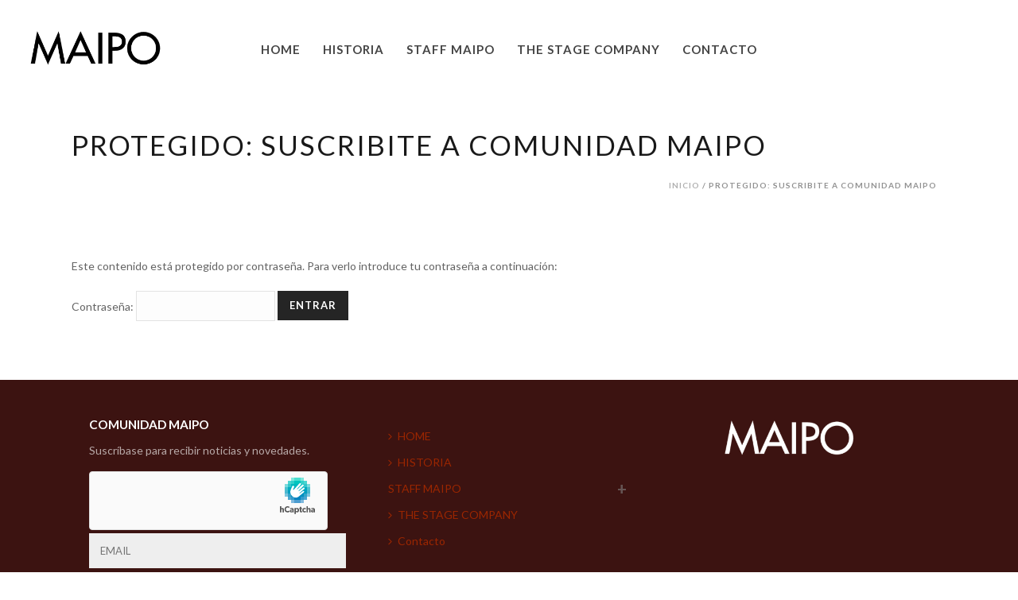

--- FILE ---
content_type: text/css
request_url: https://maipo.com.ar/wp-content/plugins/everest-timeline/css/et-frontend.css?ver=1.0.5
body_size: 37738
content:
/*------------------------------------
        Reset css start
---------------------------------------*/
.et-main-blog-wrapper .et-clearfix:before,
.et-main-blog-wrapper .et-clearfix:after {
    content: "";
    display: table;
    flex-basis: 0;
    order: 1;
}
.et-main-blog-wrapper .et-clearfix:after{
    clear: both;
}
.et-main-blog-wrapper .et-clearfix {
    *zoom: 1;
}
.et-main-blog-wrapper{
    line-height: 1;
}
.et-main-blog-wrapper * {
    margin: 0;
    padding: 0;
    border: 0;
    -webkit-box-sizing: border-box;
    box-sizing: border-box;
}
.et-main-blog-wrapper a {
    -webkit-box-shadow: none;
    box-shadow: none;
}
.et-main-blog-wrapper img {
    max-width: 100%;
}
.et-image img {
    margin: 0 auto;
    display: block;
}
.et-main-blog-wrapper a {
    text-decoration: none;
    border: 0;
    -webkit-box-shadow: none;
    box-shadow: none;
}
.et-main-blog-wrapper a,
.et-main-blog-wrapper input {
    -moz-box-shadow: none;
    -webkit-box-shadow: none;
    box-shadow: none;
    -moz-text-shadow: none;
    -webkit-text-shadow: none;
    text-shadow: none;
}
.et-main-blog-wrapper ol,
.et-main-blog-wrapper ul {
    list-style: none;
    margin: 0;
    padding: 0;
    -webkit-margin-before: 0em;
    -webkit-margin-after: 0em;
    -webkit-margin-start: 0px;
    -webkit-margin-end: 0px;
    -webkit-padding-start: 0px;
}
.et-extra-slider-item img {
    margin: 0 auto;
}
.et-main-blog-wrapper a {
    -webkit-transition: all 0.5s ease-in-out;
    transition: all 0.5s ease-in-out;
}
.et-image {
    overflow: hidden;
    -webkit-transform: translate3d(0, 0, 0);
    transform: translate3d(0, 0, 0);
    display: block;
    text-align:center;

}
/*.et-image a{
    overflow: hidden;
    display: inline-block;
    position: relative;
    -webkit-transform: translate3d(0, 0, 0);
    transform: translate3d(0, 0, 0);
}
.et-image a:before,
.et-image a:after{
    background-color: rgba(255,255,255,.15);
    content: "";
    height: 0;
    left: 0;
    margin: auto;
    position: absolute;
    top: 0;
    -webkit-transition: all .6s;
    -moz-transition: all .6s;
    -o-transition: all .6s;
    -ms-transition: all .6s;
    transition: all .6s;
    width: 0;
    z-index: 2;
}
.et-image a:after{
    left: auto;
    top: auto;
    bottom: 0;
    right: 0;
}
.et-image img{
    -webkit-transition: all 0.5s ease-in-out;
    transition: all 0.5s ease-in-out;
    display: block;
}
.et-image a:hover:before,
.et-image a:hover:after{
    height: 100%;
    width: 100%;
    -webkit-transition: all .5s ease-in-out 0s;
    -moz-transition: all .5s ease-in-out 0s;
    -o-transition: all .5s ease-in-out 0s;
    -ms-transition: all .5s ease-in-out 0s;
    transition: all .5s ease-in-out 0s;    
}
.et-image a:hover img{
    -webkit-transform: scale(1.02);
    transform: scale(1.02);
}
*/

/*---------------------------------------
                        Reset css end
---------------------------------------*/
/*-------------------------------------
        vertical Timeline Layout css start
---------------------------------------*/
/**********Timeline- template 1 css start*********/

.et-vertical-timeline ,
.et-layout-vertical-section{
    position: relative;
}
.et-layout-timeline-section {
    position: relative;
}
.et-ver-timeline-template-1 .et-timeline-date {
    position: relative;
    clear: both;
    text-align: center;
    margin-bottom: 33px;
}
.et-ver-timeline-template-1 .et-timeline-date span {
    padding: 9px 16px;
    display: inline-block;
    position: relative;
    letter-spacing: 1px;
    color: #7e7e7e;
    background: #fff;
    border: 1px solid #e5e5e5;
    font-size: 13px;
    border-radius: 2px;
    font-family: 'Lato', sans-serif;
    font-weight: 600;
    z-index: 9;
}
.et-ver-timeline-template-1 .et-timeline-line {
    position: absolute;
    left: 50%;
    top: 0;
    height: 100%;
    border-right: 1px solid #e5e5e5;
    border-left: 1px solid #e5e5e5;
    top:0;
}
.et-ver-timeline-template-1 .et-timeline-item {
    width: 45%;
    float: left;
    clear: left;
    margin-top: 120px;
    margin-bottom: 33px;
}
.et-ver-timeline-template-1 .et-timeline-item:nth-of-type(2n) {
    float: right;
    clear: right;
    margin-top: 0px;
}
.et-ver-timeline-template-1 .et-timeline-circle {
    position: absolute;
    left: 50%;
    margin-top: 12px;
    margin-left: -7px;
    border-radius: 50%;
    height: 16px;
    width: 16px;
    background-color: #fff;
    border: 3px solid #e5e5e5;
    z-index: 1;
}
.et-ver-timeline-template-1 .et-all-contain-here {
    position: relative;
    background: #fff;
    padding: 29px;
    border: 1px solid #e5e5e5;
    text-align: left;
}
.et-ver-timeline-template-1 .et-all-contain-here:before {
    content: '';
    position: absolute;
    width: 20px;
    height: 20px;
    z-index: 99;
    right: -10px;
    top: 10px;
    background: #fff;
    border: 1px solid #eee;
    transform: rotate(45deg);
    border-left: 0;
    border-bottom: 0;
}
.et-ver-timeline-template-1 .et-timeline-item:nth-of-type(2n) .et-all-contain-here:before {
    right: auto;
    left: -10px;
    border: 0;
    border-left: 1px solid #eee;
    border-bottom: 1px solid #eee;
}
.et-ver-timeline-template-1 .et-image-container {
    position: relative;
}
.et-ver-timeline-template-1 .et-category-wrap {
    position: absolute;
    bottom: 5px;
    left: 17px;
}
.et-ver-timeline-template-1 .et-category-list a {
    display: inline-block;
    margin: 3px;
    padding: 4px 9px;
    border: 2px solid transparent;
    background: #8c2e47;
    color: #fff;
    text-transform: uppercase;
    font-size: 11px;
    font-family: 'Lato', sans-serif;
    font-weight: 500;
}
.et-ver-timeline-template-1 .et-category-list a:hover {
    color: #8c2e47;
    background: #fff;
    border: 2px solid #8c2e47;
}
.et-ver-timeline-template-1 .et-inner-content {
    padding-top: 18px;
}
.et-ver-timeline-template-1 .et-title {
    margin-bottom: 13px;
}
.et-ver-timeline-template-1 .et-title a{
    color: #141618;
    font-family: 'Bitter', serif;
    font-size: 30px;
    font-weight: 500;
    line-height: 1.2;
}
.et-ver-timeline-template-1 .et-meta-wrap > div{
    margin-bottom: 10px;
    margin-right: 33px;
}
.et-ver-timeline-template-1 .et-meta-wrap > div,
.et-ver-timeline-template-1 .et-meta-wrap > div a {
    display: inline-block;
    color: #767676;
    vertical-align: middle;
    font-size: 13px;
    font-family: 'Lato', sans-serif;
    font-weight: 500;
}
.et-ver-timeline-template-1 .et-title a:hover,
.et-ver-timeline-template-1 .et-meta-wrap > div a:hover{

    color:#8c2e47;
}
.et-ver-timeline-template-1 .et-meta-wrap > div:last-child {
    margin-right: 0;
}
.et-ver-timeline-template-1 .et-content {
    color: #454545;
    font-family: 'Lato', sans-serif;
    font-weight: 500;
    font-size: 16px;
    line-height: 1.4;
    margin-bottom: 18px;
}
.et-ver-timeline-template-1 .et-link-button {
    margin-bottom: 18px;
}
.et-ver-timeline-template-1 .et-link-button a {
    display: inline-block;
    padding: 10px 12px;
    background: #fff;
    border: 2px solid #8c2e47 !important;
    color: #8c2e47 !important;
    text-transform: uppercase;
    font-size: 14px;
    font-family: 'Lato', sans-serif;
    font-weight: 500;
    -webkit-transition: all 0.5s ease-in-out;
    transition: all 0.5s ease-in-out;
}
.et-ver-timeline-template-1 .et-link-button a:hover {
    background: #8c2e47;
    color: #fff !important;
}
.et-ver-timeline-template-1 .et-content-outer-wrap {
    background: #f8f8f8;
    padding: 15px;
    display: -webkit-box;
    display: -ms-flexbox;
    display: -moz-box;
    display: -ms-flexbox;
    display: -webkit-flex;
    display: flex;
    -ms-flex-align: center;
    -webkit-align-items: center;
    -webkit-box-align: center;
    align-items: center;
    -ms-justify-content: flex-start;
    -moz-justify-content: flex-start;
    -webkit-justify-content: flex-start;
    justify-content: flex-start;
    -ms-flex-direction: row;
    -moz-flex-direction: row;
    -webkit-flex-direction: row;
    flex-direction: row;
}
.et-ver-timeline-template-1 .et-tag-list {
    float: left;
}
.et-ver-timeline-template-1 .et-share-wrap {
    float: right;
    margin-left: auto;
}
.et-ver-timeline-template-1 .et-tag-list a {
    color: #666;
    font-family: 'Lato', sans-serif;
    font-weight: 500;
    font-size: 12px;
    display: inline-block;
    padding: 3px;
}
.et-ver-timeline-template-1 .et-share-wrap a {
    display: inline-block;
    color: #666;
    width: 20px;
    height: 20px;
    text-align: center;
    line-height: 20px;
    font-size: 14px;
}
.et-ver-timeline-template-1 .et-tag-list a:hover,
.et-ver-timeline-template-1 .et-share-wrap a:hover {
    color: #8c2e47;
}
/**********Timeline- template 1 css end***********/
/**********Vertical Timeline- template 2 css start*********/

.et-ver-timeline-template-2 .et-blog-cover {
    position: relative;
}
.et-ver-timeline-template-2 .et-timeline-line {
    position: absolute;
    left: 50%;
    top: 0;
    height: 100%;
    border-right: 1px solid #e5e5e5;
    border-left: 1px solid #e5e5e5;
}
.et-ver-timeline-template-2 .et-timeline-date {
    position: relative;
    clear: both;
    text-align: center;
    margin-bottom: 40px;
}
.et-ver-timeline-template-2 .et-timeline-date span {
    padding: 13px 20px;
    display: inline-block;
    position: relative;
    letter-spacing: 1px;
    color: #313131;
    background: #fff;
    border: 1px solid #e5e5e5;
    font-size: 13px;
    font-family: 'Roboto', sans-serif;
    font-weight: 600;
    -webkit-border-radius: 20px;
    border-radius: 20px;
    z-index: 9;
}
.et-ver-timeline-template-2 .et-timeline-item {
    width: 45%;
    float: left;
    clear: left;
    margin-top: 39px;
    margin-bottom: 33px;
}
.et-ver-timeline-template-2 .et-timeline-item:nth-of-type(2n) {
    float: right;
    clear: right;
    margin-top: 0px;
}
.et-ver-timeline-template-2 .et-title {
    padding: 18px 10px;
    background: #dc4815;
    text-align: center;
    position: relative;
}
.et-ver-timeline-template-2 .et-title a{
    font-family: 'Roboto', sans-serif;
    font-size: 18px;
    font-weight: 500;
    color: #fff;
}
.et-ver-timeline-template-2 .et-title:after {
    position: absolute;
    content: '';
    width: 0;
    height: 0;
    border-style: solid;
    border-width: 7.5px 0 7.5px 10px;
    border-color: transparent transparent transparent #dc4815;
    left: 100%;
}
.et-ver-timeline-template-2 .et-timeline-item:nth-of-type(2n) .et-title:after {
    right: 100%;
    left: auto;
    border-width: 7.5px 10px 7.5px 0;
    border-color: transparent #dc4815 transparent transparent;
}
.et-ver-timeline-template-2 .et-timeline-circle {
    position: absolute;
    left: 50%;
    margin-top: 12px;
    margin-left: -7px;
    border-radius: 50%;
    height: 16px;
    width: 16px;
    background-color: #dddddd;
    border: 3px solid #ffffff;
    z-index: 1;
}
.et-ver-timeline-template-2 .et-contain-main {
    padding: 20px 20px 40px;
    border: 1px solid #eee;
    border-top: 0;
}
.et-ver-timeline-template-2 .et-inner-content {
    padding-top: 32px;
    text-align: center;
}
.et-ver-timeline-template-2 .et-meta-wrap {
    margin-bottom: 14px;
}
.et-ver-timeline-template-2 .et-category-wrap,
.et-ver-timeline-template-2 .et-date,
.et-ver-timeline-template-2 .et-comment-wrap {
    display: inline-block;
}
.et-ver-timeline-template-2 .et-date,
.et-ver-timeline-template-2 .et-comment-wrap {
    color: #797979;
    font-weight: 500;
    position: relative;
}
.et-ver-timeline-template-2 .et-date:before,
.et-ver-timeline-template-2 .et-date:after {
    content: '';
    width: 4px;
    height: 1px;
    background: #9d9d9d;
    top: 50%;
    -webkit-transform: translateY(-50%);
    transform: translateY(-50%);
    position: absolute;
}
.et-ver-timeline-template-2 .et-date:before {
    left: 0;
}
.et-ver-timeline-template-2 .et-date:after {
    right: 0;
}
.et-ver-timeline-template-2 .et-date,
.et-ver-timeline-template-2 .et-comment-wrap,
.et-ver-timeline-template-2 .et-category-list a {
    display: inline-block;
    font-family: 'Roboto', sans-serif;
    font-size: 11px;
    padding: 0 11px;
    margin-bottom: 10px;
}
.et-ver-timeline-template-2 .et-category-list a {
    text-transform: uppercase;
    color: #dc4815;
    font-weight: 600;
}
.et-ver-timeline-template-2 .et-category-list a:hover {
    color: #636161;
}
.et-ver-timeline-template-2 .et-content {
    color: #101010;
    line-height: 1.5;
    font-family: 'Raleway', sans-serif;
    font-size: 13px;
    font-weight: 600;
    margin-bottom: 20px;
}
.et-ver-timeline-template-2 .et-link-button {
    margin-bottom: 26px;
}
.et-ver-timeline-template-2 .et-link-button a {
    display: inline-block;
    padding: 12px 23px;
    border: 1px solid #d5d5d5;
    -webkit-border-radius: 20px;
    border-radius: 20px;
    color: #636161;
    font-family: 'Roboto', sans-serif;
    font-weight: 500;
    text-transform: uppercase;
    font-size: 11px;
    -webkit-transition: all 0.5s ease-in-out;
    transition: all 0.5s ease-in-out;
}
.et-ver-timeline-template-2 .et-link-button a:hover {
    background: #dc4815;
    border-color: #dc4815;
    color: #fff;
}
.et-ver-timeline-template-2 .et-meta-wrap-1 {
    border-top: 1px solid #eee;
    border-bottom: 1px solid #eee;
    padding: 18px 0 10px;
}
.et-ver-timeline-template-2 .et-meta-wrap-1 > div {
    display: inline-block;
    margin-right: 30px;
}
.et-ver-timeline-template-2 .et-meta-wrap-1 > div:last-child {
    margin-right: 0;
}
.et-ver-timeline-template-2 .et-author-name ,
.et-ver-timeline-template-2 .et-author-name a,
.et-ver-timeline-template-2 .et-share-wrap-contain span,
.et-ver-timeline-template-2 .et-tag-list a {
    margin-bottom: 8px;
    color: #797979;
    font-size: 12px;
    font-family: 'Roboto', sans-serif;
    font-weight: 500;
    vertical-align: middle;
    display: inline-block;
}
.et-ver-timeline-template-2 .et-author-name a{
    margin-bottom: 0;
    margin-left:5px;
}
.et-ver-timeline-template-2 .et-author-name a:hover{
    color:#dc4815;
}
.et-ver-timeline-template-2 .et-tag-list a {
    padding: 0 7px;
}
.et-ver-timeline-template-2 .et-tag-list a:hover {
    color: #dc4815;
}
.et-ver-timeline-template-2 .et-tag-list {
    position: relative;
    padding-left: 20px;
}
.et-ver-timeline-template-2 .et-share-wrap-contain span {
    position: relative;
}
.et-ver-timeline-template-2 .et-share-wrap-contain span a {
    font-size: 14px;
    color: #222;
    width: 22px;
    height: 22px;
    text-align: center;
    line-height: 22px;
    display: inline-block;
}
.et-ver-timeline-template-2 .et-share-wrap-contain span:hover a {
    color: #818181;
}
.et-ver-timeline-template-2 .et-tag-list i {
    position: absolute;
    left: 0;
    top: 0;
    color: #797979;
    font-size: 12px;
}
.et-ver-timeline-template-2 .et-social-tooltip {
    position: absolute;
    opacity: 0;
    visibility: hidden;
    background: #313131;
    color: #fff;
    padding: 5px 7px;
    font-size: 11px;
    white-space: nowrap;
    -webkit-transition: all 0.5s ease-in-out;
    transition: all 0.5s ease-in-out;
    top: 125%;
    left: 50%;
    -webkit-transform: translateX(-50%);
    transform: translateX(-50%);
}
.et-ver-timeline-template-2 .et-social-tooltip:before {
    content: '';
    position: absolute;
    left: 50%;
    -webkit-transform: translateX(-50%);
    transform: translateX(-50%);
    bottom: 100%;
    width: 0;
    height: 0;
    border-style: solid;
    border-width: 0 7.5px 7px 7.5px;
    border-color: transparent transparent #313131 transparent;
}
.et-ver-timeline-template-2 .et-share-wrap-contain span:hover .et-social-tooltip {
    opacity: 1;
    visibility: visible;
}
/********** Vertical Timeline- template 2 css end***********/

/**********Vertical Timeline- template 3 css start*********/

.et-ver-timeline-template-3 .et-timeline-line {
    position: absolute;
    left: 50%;
    top: 0;
    height: 100%;
    border-right: 1px solid #e5e5e5;
    border-left: 1px solid #e5e5e5;
}
.et-ver-timeline-template-3 .et-timeline-item {
    margin-bottom: 48px;
    position: relative;
}
.et-ver-timeline-template-3 .et-all-contain-here {
    width: 45%;
    float: left;
    clear: left;
    background-color: #fff;
    border: 1px solid #eee;
    position: relative;
}
.et-ver-timeline-template-3 .et-author-block {
    width: 45%;
    float: right;
    clear: right;
    text-align: left;
    padding-top: 17px;
}
.et-ver-timeline-template-3 .et-timeline-item:nth-of-type(2n) .et-all-contain-here {
    float: right;
    clear: right;
}
.et-ver-timeline-template-3 .et-timeline-item:nth-of-type(2n) .et-author-block {
    float: left;
    clear: left;
    text-align: right;
}
.et-ver-timeline-template-3 .et-timeline-date {
    width: 62px;
    height: 62px;
    -webkit-border-radius: 50%;
    border-radius: 50%;
    background-color: #454545;
    clear: both;
    margin: 0 auto 66px;
    text-align: center;
    line-height: 62px;
    position: relative;
    z-index: 9;
    font-size: 20px;
    color: #fff;
    font-weight: 600;
    font-family: 'Roboto Slab', serif;
}
.et-ver-timeline-template-3 .et-author-name img {
    position: absolute;
    width: 56px;
    height: 56px;
    left: 50%;
    top: 0;
    margin-left: -28px;
    -webkit-border-radius: 50%;
    border-radius: 50%;
    z-index: 9;
}
.et-ver-timeline-template-3 .et-contain-main-inner {
    padding: 39px 30px;
    text-align: left;
}
.et-ver-timeline-template-3 .et-title {
    margin-bottom: 20px;
}
.et-ver-timeline-template-3 .et-title a{
    font-family: 'Roboto Slab', serif;
    font-size: 34px;
    color: #454545;
    font-weight: 600;
    line-height: 1.2;
}
.et-ver-timeline-template-3 .et-title a:hover{
    color:#e74c3c;
}
.et-ver-timeline-template-3 .et-meta-wrap {
    margin-bottom: 20px;
}
.et-ver-timeline-template-3 .et-comment-wrap, 
.et-ver-timeline-template-3 .et-tag-list a {
    margin-bottom: 5px;
    color: #e74c3c;
    font-family: 'Lato', sans-serif;
    font-size: 12px;
    font-weight: 500;
    text-transform: uppercase;
}
.et-ver-timeline-template-3 .et-tag-list a {
    margin-bottom: 5px;
}
.et-ver-timeline-template-3 .et-meta-wrap{
    display:-moz-flex;
    display:-webkit-flex;
    display: flex;
    -webkit-flex-direction: row;
    -moz-flex-direction: row;
    flex-direction: row;
    width: 100%;
    clear: both;
}
.et-ver-timeline-template-3 .et-meta-wrap > div {
    float: left;
    position: relative;
    padding-left: 25px;
    color: #e74c3c;
    float: left;
}
.et-ver-timeline-template-3 .et-tag-list{
    margin-left: auto;
}
.et-ver-timeline-template-3 .et-meta-wrap  .et-comment-wrap {
    margin-right:10px;
    padding-left: 0;
    white-space: nowrap;
}

.et-ver-timeline-template-3 .et-content {
    color: #717171;
    font-size: 16px;
    font-family: 'Roboto Slab', serif;
    font-weight: 500;
    line-height: 1.6;
    margin-bottom: 35px;
}
.et-ver-timeline-template-3 .et-lower-meta .et-link-button {
    float: left;
}
.et-ver-timeline-template-3 .et-lower-meta .et-share-wrap {
    float: right;
}
.et-ver-timeline-template-3 .et-link-button a {
    padding: 11px 20px;
    display: inline-block;
    color: #fff;
    background-color: #e74c3c;
    font-size: 16px;
    font-family: 'Roboto Slab', serif;
    font-weight: 500;
    -webkit-transition: all 0.5s ease-in-out;
    transition: all 0.5s ease-in-out;
    margin-bottom: 3px;
}
.et-ver-timeline-template-3 .et-link-button a:hover {
    background: #454545;
}
.et-ver-timeline-template-3 .et-author-name {
    margin-bottom: 10px;
}
.et-ver-timeline-template-3 .et-author-name a{
    font-size: 16px;
    font-family: 'Roboto Slab', serif;
    font-weight: 600;
    color: #454545;
    margin-bottom: 10px;
}
.et-ver-timeline-template-3 .et-author-name a:hover{
    color:#e74c3c;
}
.et-ver-timeline-template-3 .et-date {
    display: inline-block;
    color: #454545;
    font-weight: 500;
    font-size: 13px;
    font-family: 'Roboto Slab', serif;
    position: relative;
    padding-left: 20px;
    margin-bottom: 15px;
}
.et-ver-timeline-template-3 .et-date i {
    color: #888888;
    font-size: 13px;
    position: absolute;
    top: 0;
    left: 0;
}
.et-ver-timeline-template-3 .et-category-list span {
    display: block;
}
.et-ver-timeline-template-3 .et-category-list a {
    display: inline-block;
    color: #e74c3c;
    font-weight: 500;
    font-size: 14px;
    font-family: 'Roboto Slab', serif;
    margin-bottom: 10px;
}
.et-ver-timeline-template-3 .et-tag-list a:hover,
.et-ver-timeline-template-3 .et-category-list a:hover {
    color: #454545;
}
/*.et-ver-timeline-template-3 .et-lower-meta .et-link-button {
    float: left;
}
.et-ver-timeline-template-3 .et-lower-meta .et-share-wrap {
    float: right;
}*/
.et-ver-timeline-template-3 .et-share-wrap a {
    width: 28px;
    height: 28px;
    line-height: 28px;
    font-size: 12px;
    color: #fff;
    background: #00bf9d;
    box-shadow: none;
    -webkit-transition: all 0.5s ease-in-out;
    transition: all 0.5s ease-in-out;
    display: inline-block;
    text-align: center;
    margin: 0 2px 3px;
}
.et-ver-timeline-template-3 .et-share-wrap .et-fb {
    background: #1b70b6;
}
.et-ver-timeline-template-3 .et-share-wrap .et-tw {
    background: #38b4e7;
}
.et-ver-timeline-template-3 .et-share-wrap .et-gp {
    background: #dd4b39;
}
.et-ver-timeline-template-3 .et-share-wrap .et-pn {
    background: #cb2027;
}
.et-ver-timeline-template-3 .et-share-wrap .et-ln {
    background: #0084bf;
}
.et-ver-timeline-template-3 .et-share-wrap a:hover {
    -webkit-transform: scale(1.07) translateZ(0);
    transform: scale(1.073) translateZ(0);
}
/**********Vertical Timeline- template 3 css end***********/
/**********Vertical Timeline- template 4 css start*********/

.et-ver-timeline-template-4 .et-timeline-line {
    width: 3px;
    height: 100%;
    position: absolute;
    left: 50%;
    margin-left: -1.5px;
    background: #55a098;
    top: 0;
}
.et-ver-timeline-template-4 .et-year-date{
    color: #fff;
    font-family: 'Merriweather', serif;
    font-size: 18px;
    font-weight: 500;
    background: #55a098;
    margin: 0 auto 50px;
    clear: both;
    max-width:100px;
    width: 100%;
    padding: 7px 0;
    position: relative;
    z-index: 9;
    text-align: center;
}
.et-ver-timeline-template-4 .et-timeline-date {
    margin: 0 auto;
    width: 62px;
    height: 62px;
    border: 4px solid #fff;
    background: #55a098;
    text-align: center;
    position: relative;
    z-index: 9;
    -webkit-border-radius: 50%;
    border-radius: 50%;
    clear: both;
}
.et-ver-timeline-template-4 .et-timeline-item {
    width: 45%;
    float: left;
    clear: both;
    text-align: center;
    background: #fff;
    border: 1px solid #eee;
    margin-top: -58px;
    margin-bottom: 20px;
}
.et-ver-timeline-template-4 .et-timeline-item:nth-of-type(2n) {
    float: right;
    clear: both;
}
.et-ver-timeline-template-4 .et-title {
    background: #55a098;
    padding: 17px 0;
    position: relative;
}
.et-ver-timeline-template-4 .et-title a{
    color: #fff;
    font-family: 'Merriweather', serif;
    font-size: 18px;
    font-weight: 500;
}
.et-ver-timeline-template-4 .et-title:after {
    content: '';
    position: absolute;
    left: 100%;
    top: 50%;
    -webkit-transform: translateY(-50%);
    transform: translateY(-50%);
    width: 0;
    height: 0;
    border-style: solid;
    border-width: 9.5px 0 12.5px 11px;
    border-color: transparent transparent transparent #55a098;
}
.et-ver-timeline-template-4 .et-timeline-item:nth-of-type(2n) .et-title:after {
    left: auto;
    right: 100%;
    border-width: 9.5px 11px 12.5px 0;
    border-color: transparent #55a098 transparent transparent;
}
.et-ver-timeline-template-4 .et-another-wrap {
    padding: 15px 20px 32px;
}
.et-ver-timeline-template-4 .et-category-wrap {
    margin-bottom: 9px;
}
.et-ver-timeline-template-4 .et-category-list a {
    display: inline-block;
    color: #55a098;
    font-family: 'Merriweather', serif;
    font-size: 13px;
    font-weight: 500;
    padding: 0 3px;
    margin: 0 2px 5px;
    text-transform: uppercase;
}
.et-ver-timeline-template-4 .et-category-list a:hover {
    color: #222;
}
.et-ver-timeline-template-4 .et-image {
    margin-bottom: 17px;
}
.et-ver-timeline-template-4 .et-meta-wrap {
    margin-bottom: 16px;
}
.et-ver-timeline-template-4 .et-meta-wrap > div{
    padding: 0 6px;
}
.et-ver-timeline-template-4 .et-meta-wrap > div,
.et-ver-timeline-template-4 .et-meta-wrap > div a {
    display: inline-block;
    font-family: 'Merriweather', serif;
    font-size: 15px;
    font-weight: 500;
    color: #777;
}
.et-ver-timeline-template-4 .et-meta-wrap .et-comment-wrap {
    position: relative;
    padding-left: 16px;
}
.et-ver-timeline-template-4 .et-meta-wrap .et-author-name a{
    color: #55a098;
}
.et-ver-timeline-template-4 .et-meta-wrap .et-author-name a:hover{
    color:#777;
}
.et-ver-timeline-template-4 .et-comment-wrap:before {
    content: "-";
    position: absolute;
    font-family: Fontawesome;
    left: 0;
    top: 50%;
    -webkit-transform: translateY(-50%);
    transform: translateY(-50%);
}
.et-ver-timeline-template-4 .et-content {
    color: #333;
    font-size: 14px;
    font-weight: 500;
    font-family: 'Roboto', sans-serif;
    line-height: 1.5;
    text-align: left;
    margin-bottom: 16px;
}
.et-ver-timeline-template-4 .et-link-button {
    text-align: left;
    margin-bottom: 24px;
}
.et-ver-timeline-template-4 .et-link-button a {
    color: #55a098;
    font-size: 15px;
    font-family: 'Merriweather', serif;
    font-weight: 500;
    -webkit-transition: all 0.5s ease-in-out;
    transition: all 0.5s ease-in-out;
}
.et-ver-timeline-template-4 .et-link-button a:hover {
    color: #222;
}
.et-ver-timeline-template-4 .et-lower-meta-wrap {
    display: -moz-flex;
    display: -webkit-flex;
    display: flex;
    -webkit-flex-direction: row;
    -moz-flex-direction: row;
    flex-direction: row;
    -moz-align-items: center;
    -webkit-align-items: center;
    align-items: center;
}
.et-ver-timeline-template-4 .et-tag-list {
    float: left;
}
.et-ver-timeline-template-4 .et-share-wrap {
    float: right;
    margin-left: auto;
}
.et-ver-timeline-template-4 .et-tag-list a {
    padding: 7px 9px;
    display: inline-block;
    border: 1px solid #eee;
    color: #333;
    font-size: 10px;
    font-weight: 600;
    font-family: 'Roboto', sans-serif;
    text-transform: uppercase;
    margin: 0 5px 5px;
    -webkit-transition: all 0.5s ease-in-out;
    transition: all 0.5s ease-in-out;
}
.et-ver-timeline-template-4 .et-tag-list a:hover {
    background: #55a098;
    color: #fff;
}
.et-ver-timeline-template-4 .et-tag-list a:nth-of-type(1) {
    margin-left: 0;
}
.et-ver-timeline-template-4 .et-share-wrap a {
    width: 29px;
    height: 29px;
    -webkit-border-radius: 50%;
    border-radius: 50%;
    border: 1px solid #eee;
    line-height: 29px;
    background: #dedede;
    color: #333;
    font-size: 15px;
    margin-bottom: 5px;
    display: inline-block;
    -webkit-transition: all 0.5s ease-in-out;
    transition: all 0.5s ease-in-out;
}
.et-ver-timeline-template-4 .et-share-wrap a:hover {
    background: #55a098;
    color: #fff;
}
.et-ver-timeline-template-4 .et-timeline-date-inner-wrap {
    position: relative;
    top: 50%;
    -webkit-transform: translateY(-50%);
    transform: translateY(-50%);
}
.et-ver-timeline-template-4 .et-timeline-date-inner-wrap > div {
    color: #fff;
    font-size: 16px;
    text-transform: uppercase;
    font-family: 'Hind', sans-serif;
}
.et-ver-timeline-template-4 .bx-wrapper {
    margin-bottom: 20px;
}
/**********Vertical Timeline- template 4 css end***********/
/**********Vertical Timeline- template 5 css start*********/

.et-ver-timeline-template-5 .et-timeline-line {
    width: 3px;
    height: 100%;
    position: absolute;
    left: 50%;
    margin-left: -1.5px;
    background: #f1f1f1;
    top: 0;
}
.et-ver-timeline-template-5 .et-timeline-date {
    text-align: center;
    clear: both;
    margin-bottom: 88px;
}
.et-ver-timeline-template-5 .et-timeline-date span {
    border: 2px solid #f1f1f1;
    background: #0f0f0f;
    text-align: center;
    position: relative;
    z-index: 9;
    color: #fff;
    display: inline-block;
    font-family: 'Open Sans', sans-serif;
    padding: 10px 12px;
    font-size: 13px;
    font-weight: 500;
}
.et-ver-timeline-template-5 .et-timeline-item {
    width: 45%;
    float: left;
    clear: left;
    text-align: left;
    background: #fff;
    border: 1px solid #eee;
    margin-bottom: 80px;
}
.et-ver-timeline-template-5 .et-timeline-item:nth-of-type(2n) {
    float: right;
    clear: right;
    margin-top: 190px;
}
.et-ver-timeline-template-5 .et-timeline-circle {
    position: absolute;
    left: 50%;
    margin-top: 12px;
    margin-left: -12px;
    border-radius: 50%;
    height: 24px;
    width: 24px;
    background-color: #f1f1f1;
    z-index: 1;
    -moz-box-shadow: 0 0 0 6px #000 inset;
    -webkit-box-shadow: 0 0 0 6px #000 inset;
    box-shadow: 0 0 0 6px #000 inset;
}
.et-ver-timeline-template-5 .et-timeline-circle:before {
    content: '';
    position: absolute;
    width: 38px;
    height: 3px;
    background-color: #f1f1f1;
    top: 50%;
    margin-top: -1.5px;
    right: 100%;
}
.et-ver-timeline-template-5 .et-timeline-item:nth-of-type(2n) .et-timeline-circle:before {
    right: auto;
    left: 100%;
}
.et-ver-timeline-template-5 .et-bottom-wrap-main-content {
    padding: 0 18px 10px;
    background: #fff;
}
.et-ver-timeline-template-5 .et-meta-wrap {
    padding: 14px 0;
    border-bottom: 2px solid #b1b2b5;
}
.et-ver-timeline-template-5 .et-meta-wrap .et-author-name,
.et-ver-timeline-template-5 .et-meta-wrap .et-comment-wrap {
    float: left;
    width: 50%;
}
.et-ver-timeline-template-5 .et-meta-wrap .et-author-name {
    text-align: left;
}
.et-ver-timeline-template-5 .et-meta-wrap .et-comment-wrap {
    text-align: right;
}
.et-ver-timeline-template-5 .et-author-name a,
.et-ver-timeline-template-5 .et-comment-wrap {
    font-family: 'Open Sans', sans-serif;
    font-size: 13px;
    color: #929292;
    text-transform: uppercase;
}
.et-ver-timeline-template-5 .et-author-name i,
.et-ver-timeline-template-5 .et-comment-wrap i {
    margin-right: 9px;
}
.et-ver-timeline-template-5 .et-main-wrap {
    padding: 24px 0;
    border-bottom: 1px solid #b1b2b5;
}
.et-ver-timeline-template-5 .et-category-wrap {
    margin-bottom: 20px;
}
.et-ver-timeline-template-5 .et-category-list a {
    font-family: 'Roboto', sans-serif;
    text-transform: uppercase;
    font-size: 12px;
    color: #373737;
    font-weight: 600;
}
.et-ver-timeline-template-5 .et-category-list a:hover {
    color: #777;
}
.et-ver-timeline-template-5 .et-title {
    margin-bottom: 27px;
}
.et-ver-timeline-template-5 .et-title a{
    font-size: 27px;
    color: #000;
    font-family: 'Roboto', sans-serif;
    font-weight: 500;
}
.et-ver-timeline-template-5 .et-title a:hover{
    color:#777;
}
.et-ver-timeline-template-5 .et-date {
    font-size: 12px;
    color: #929292;
    font-weight: 500;
    text-transform: uppercase;
    font-family: 'Open Sans', sans-serif;
    margin-bottom: 30px;
}
.et-ver-timeline-template-5 .et-content {
    font-size: 13px;
    line-height: 1.5;
    font-weight: 500;
    font-family: 'Open Sans', sans-serif;
    margin-bottom: 34px;
}
.et-ver-timeline-template-5 .et-link-button a {
    padding: 12px 29px;
    display: inline-block;
    -webkit-border-radius: 20px;
    border-radius: 20px;
    background: #e0f0ed;
    font-size: 12px;
    text-transform: uppercase;
    color: #5e5e5e;
    font-family: 'Open Sans', sans-serif;
    font-size: 600;
    -webkit-transition: all 0.5s ease-in-out;
    transition: all 0.5s ease-in-out;
}
.et-ver-timeline-template-5 .et-bottom-wrap {
    padding: 11px 6px;
}
.et-ver-timeline-template-5 .et-tag-list,
.et-ver-timeline-template-5 .et-share-wrap {
    width: 50%;
    float: left;
}
.et-ver-timeline-template-5 .et-share-wrap {
    text-align: right;
    font-size: 11px;
    color: #b5c3dc;
    text-transform: uppercase;
    letter-spacing: 1px;
    margin-top: 5px;
}
.et-ver-timeline-template-5 .et-share-wrap a {
    display: inline-block;
    vertical-align: middle;
    padding: 0 5px;
    color: #353434;
}
.et-ver-timeline-template-5 .et-share-wrap a:hover {
    color: #777;
}
.et-ver-timeline-template-5 .et-tag-list a {
    display: inline-block;
    vertical-align: middle;
    background: #e0f0ed;
    padding: 7px 8px;
    font-size: 11px;
    font-family: 'Open Sans', sans-serif;
    text-transform: uppercase;
    color: #000;
    margin-right: 5px;
    margin-bottom: 5px;
    -webkit-transition: all 0.5s ease-in-out;
    transition: all 0.5s ease-in-out;
}
.et-ver-timeline-template-5 .et-link-button a:hover,
.et-ver-timeline-template-5 .et-tag-list a:hover {
    background: #929292;
    color: #fff;
}
/**********Vertical Timeline- template 5 css end***********/
/**********Vertical Timeline- template 6 css start*********/

.et-ver-timeline-template-6 .et-timeline-line {
    width: 3px;
    height: 100%;
    position: absolute;
    left: 50%;
    margin-left: -1.5px;
    background: #ab6356;
    top: 0;
}
.et-ver-timeline-template-6 .et-timeline-date {
    text-align: center;
    clear: both;
    margin-bottom: 88px;
}
.et-ver-timeline-template-6 .et-timeline-date span {
    background: #ab6356;
    text-align: center;
    position: relative;
    z-index: 9;
    color: #fff;
    display: inline-block;
    font-family: 'Open Sans', sans-serif;
    padding: 10px 12px;
    font-size: 13px;
    font-weight: 500;
}
.et-ver-timeline-template-6 .et-timeline-item {
    width: 45%;
    float: left;
    clear: both;
    text-align: center;
    background: #fff;
    border: 1px solid #eee;
    margin-bottom: 80px;
}
.et-ver-timeline-template-6 .et-timeline-item:nth-of-type(2n) {
    float: right;
    clear: both;
    margin-top: 190px;
}
.et-ver-timeline-template-6 .et-inner-wrap-contain {
    background: #ebe8e8;
    position: relative;
}
.et-ver-timeline-template-6 .et-timeline-circle-date {
    position: absolute;
    left: 53%;
    background: #aa6356;
    color: #fff;
    padding: 8px 16px 6px;
    font-family: 'Roboto', sans-serif;
    font-size: 14px;
    font-weight: 500;
    margin-top: 5px;
}
.et-ver-timeline-template-6 .et-timeline-item:nth-of-type(2n) .et-timeline-circle-date {
    right: 53%;
    left: auto;
}
.et-ver-timeline-template-6 .et-timeline-circle-date:before {
    content: '';
    position: absolute;
    top: 50%;
    -webkit-transform: translateY(-50%);
    transform: translateY(-50%);
    width: 0;
    height: 0;
    border-style: solid;
    border-width: 7.5px 10px 7.5px 0;
    border-color: transparent #aa6356 transparent transparent;
    right: 100%;
}
.et-ver-timeline-template-6 .et-timeline-item:nth-of-type(2n) .et-timeline-circle-date:before {
    border-width: 7.5px 0 7.5px 10px;
    border-color: transparent transparent transparent #aa6356;
    right: auto;
    left: 100%;
}
.et-ver-timeline-template-6 .et-top-header {
    padding: 25px 27px 20px;
}
.et-ver-timeline-template-6 .et-title {
    margin-bottom: 10px;
}
.et-ver-timeline-template-6 .et-title a{
    font-family: 'Roboto', sans-serif;
    font-size: 28px;
    color: #373737;
    font-weight: 600;
    text-transform: uppercase;
}
.et-ver-timeline-template-6 .et-title a:hover{
    color:#e4a697;
}
.et-ver-timeline-template-6 .et-meta-wrap > div{
    padding: 0 11px;
}
.et-ver-timeline-template-6 .et-meta-wrap > div,
.et-ver-timeline-template-6 .et-meta-wrap > div a {
    display: inline-block;
    vertical-align: middle;
    position: relative;
    font-size: 12px;
    font-family: 'Roboto', sans-serif;
    color: #373737;
    font-weight: 600;
}
.et-ver-timeline-template-6 .et-meta-wrap > div a:hover{
    color:#e4a697;
}
.et-ver-timeline-template-6 .et-author-name:before,
.et-ver-timeline-template-6 .et-comment-wrap:before {
    content: '';
    position: absolute;
    width: 4px;
    height: 4px;
    background: #000;
    top: 50%;
    margin-top: -2px;
    left: 0;
}
.et-ver-timeline-template-6 .et-category-wrap .et-category-list {
    margin-bottom: 15px;
}
.et-ver-timeline-template-6 .et-category-wrap .et-category-list a {
    color: #e4a697;
    font-size: 13px;
    text-transform: uppercase;
    display: inline-block;
    font-family: 'Roboto', sans-serif;
    font-weight: 500;
    padding: 0 5px;
}
.et-ver-timeline-template-6 .et-category-wrap .et-category-list a:hover {
    color: #aa6356;
}
.et-ver-timeline-template-6 .et-content-outer-wrap {
    padding: 22px 30px 11px;
}
.et-ver-timeline-template-6 .et-content {
    font-size: 14px;
    color: #6a6a6a;
    font-weight: 500;
    line-height: 1.8;
    font-family: 'Roboto', sans-serif;
    margin-bottom: 5px;
}
.et-ver-timeline-template-6 .et-link-button a {
    display: inline-block;
    color: #e4a697;
    font-size: 14px;
    text-transform: uppercase;
    font-weight: 500;
    position: relative;
    font-family: 'Roboto', sans-serif;
    letter-spacing: 1px;
    padding: 10px 0;
    -webkit-transition: all 0.5s ease-in-out;
    transition: all 0.5s ease-in-out;
    position: relative;
}
.et-ver-timeline-template-6 .et-link-button a:hover {
    letter-spacing: 5px;
}
.et-ver-timeline-template-6 .et-link-button a:after,
.et-ver-timeline-template-6 .et-link-button a:before {
    -webkit-backface-visibility: hidden;
    backface-visibility: hidden;
    border: 1px solid rgba(228, 166, 151, 0);
    content: " ";
    display: block;
    margin: 0 auto;
    position: relative;
    -webkit-transition: all 280ms ease-in-out;
    transition: all 280ms ease-in-out;
    width: 0;
    position: absolute;
    left: 50%;
    -webkit-transform: translateX(-50%);
    transform: translateX(-50%);
}
.et-ver-timeline-template-6 .et-link-button a:after {
    bottom: 0;
}
.et-ver-timeline-template-6 .et-link-button a:before {
    top: 0;
}
.et-ver-timeline-template-6 .et-link-button a:hover:after,
.et-ver-timeline-template-6 .et-link-button a:hover:before {
    -webkit-backface-visibility: hidden;
    backface-visibility: hidden;
    border-color: #e4a697;
    -webkit-transition: width 350ms ease-in-out;
    transition: width 350ms ease-in-out;
    width: 100%;
}
.et-ver-timeline-template-6 .et-link-button a:hover:before {
    width: 100%;
}
.et-ver-timeline-template-6 .et-bottom-wrap {
    display: table;
    background: #e4a697;
    width: 100%;
}
.et-ver-timeline-template-6 .et-bottom-wrap > div {
    width: 33.33%;
    display: table-cell;
    vertical-align: top;
    vertical-align: middle;
    padding: 0px 3px;
    font-family: 'Roboto', sans-serif;
    color: #fff;
    font-size: 14px;
    font-weight: 500;
}
.et-ver-timeline-template-6 .et-tag-list {
    text-align: right;
}
.et-ver-timeline-template-6 .et-tag-list a {
    padding: 12px 8px;
    font-size: 14px;
    font-weight: 500;
    font-family: 'Roboto', sans-serif;
    text-transform: uppercase;
    display: inline-block;
    background: #e4a697;
    color: #fff;
    border-left: 1px solid #edc3b9;
    text-align: center;
}
.et-ver-timeline-template-6 .et-tag-list a:hover {
    color: #ab6356;
}
.et-ver-timeline-template-6 .et-tag-list i {
    margin-right: 5px;
}
.et-ver-timeline-template-6 .et-share-wrap {
    text-align: left;
}
.et-ver-timeline-template-6 .et-share-wrap a {
    display: inline-block;
    min-width: 35px;
    text-align: center;
    font-size: 17px;
    color: #fff;
    padding: 10px 7px;
    -webkit-transition: all 0.5s ease-in-out;
    transition: all 0.5s ease-in-out;
    border-right: 1px solid #edc3b9;
}
.et-ver-timeline-template-6 .et-share-wrap a:hover {
    color: #ab6356;
}
/**********Vertical Timeline- template 6 css end***********/

/**********Timeline- template 7 css start*********/

.et-ver-timeline-template-7 .et-timeline-line {
    width: 3px;
    height: 100%;
    position: absolute;
    left: 50%;
    margin-left: -1.5px;
    background: #e2e2e2;
    top: 0;
}
.et-ver-timeline-template-7 .et-timeline-date {
    text-align: center;
    clear: both;
    margin-bottom: 88px;
}
.et-ver-timeline-template-7 .et-timeline-date span {
    background: #e2e2e2;
    text-align: center;
    position: relative;
    z-index: 9;
    color: #000;
    display: inline-block;
    font-family: 'Vollkorn', serif;
    padding: 10px 25px;
    font-size: 24px;
    font-weight:400;
    border-radius:7px;
    min-width:155px;
}
.et-ver-timeline-template-7 .et-timeline-item {
    width: 45%;
    float: left;
    clear: both;
    text-align: left;
    background: #fff;
    margin-bottom: 80px;
}
.et-ver-timeline-template-7 .et-timeline-item:nth-of-type(2n) {
    float: right;
    clear:both;
}
.et-ver-timeline-template-7 .et-inner-wrap-contain {
    background: #ebe8e8;
    position: relative;
}
.et-ver-timeline-template-7 .et-timeline-circle-date {
    position: absolute;
    left: 53%;
    color:#252525;
    padding: 8px 16px 6px;
    font-family: 'Vollkorn', serif;
    font-size: 16px;
    font-weight:400;
}
.et-ver-timeline-template-7 .et-icon-block{
    position: absolute;
    left: 50%;
    width: 36px;
    height: 36px;
    -webkit-border-radius: 50%;
    border-radius: 50%;
    -webkit-transform: translateX(-50%);
    transform: translateX(-50%);
    z-index: 99;
    background:#71d027;
    text-align:center;
    color:#fff;
    font-size:13px;
}
.et-ver-timeline-template-7 .et-icon-block i{
    line-height:36px;
}
.et-ver-timeline-template-7 .et-timeline-item:nth-of-type(2n) .et-icon-block{
    right: 50%;
    left: auto;
    -webkit-transform: translateX(50%);
    transform: translateX(50%);
    background:#03b1d4;
}
.et-ver-timeline-template-7 .et-timeline-item:nth-of-type(2n) .et-timeline-circle-date {
    right: 53%;
    left: auto;
}
.et-ver-timeline-template-7 .et-top-header {
    padding: 25px 27px 20px;
}
.et-ver-timeline-template-7  .et-contain-main-inner{
    background:#f7f7f7;
    padding:41px 25px 20px;
}
.et-ver-timeline-template-7 .et-title{
    margin-bottom:7px;
}
.et-ver-timeline-template-7 .et-title a{
    font-size: 25px;
    color: #252525;
    line-height: 1.5;
    font-family: 'Fjalla One', sans-serif;
    text-transform: uppercase;
}
.et-ver-timeline-template-7 .et-title a:hover{
    color:#e4a697;
}
.et-ver-timeline-template-7 .et-meta-wrap  .et-author-name{
    float:left;
}
.et-ver-timeline-template-7 .et-meta-wrap  .et-comment-wrap{
    float:right;
}
.et-ver-timeline-template-7 .et-meta-wrap > div a,
.et-ver-timeline-template-7 .et-meta-wrap > div span,
.et-ver-timeline-template-7 .et-meta-wrap > div .et-comment{
    color: #707070;
    display:inline-block;
    vertical-align:middle;
}
.et-ver-timeline-template-7 .et-meta-wrap > div .et-comment,
.et-ver-timeline-template-7 .et-meta-wrap > div a{
    font-size: 14px;
    font-family: 'Vollkorn', serif;
    font-weight:400;
    letter-spacing:1px;
}
.et-ver-timeline-template-7 .et-meta-wrap > div span{
    width:auto;
    height:auto;
}
.et-ver-timeline-template-7 .et-meta-wrap > div a:hover{
    color:#e4a697;
}
.et-ver-timeline-template-7 .et-category-wrap .et-category-list {
    padding:23px 21px;

    background:#fff;
}
.et-ver-timeline-template-7 .et-category-wrap .et-category-list a {
    color: #fff;
    font-size: 16px;
    display: inline-block;
    font-family: 'Vollkorn', serif;
    font-weight:600;
    padding:9px 17px 7px;
    background:#252525;
    border-radius:15px;
}
.et-ver-timeline-template-7 .et-category-wrap .et-category-list a:hover {
    color: #fff;
    background: #ab6356;
}
.et-ver-timeline-template-7 .et-content-outer-wrap {
    padding: 22px 30px 11px;
}
.et-ver-timeline-template-7 .et-title-meta-wrap + .et-content{
    margin-top:35px;
}
.et-ver-timeline-template-7 .et-content {
    font-size:20px;
    color: #252525;
    line-height: 1.7;
    font-family: 'Fjalla One', sans-serif;
    padding-bottom:25px;
}
.et-ver-timeline-template-7  .et-lower-meta{
    border-top: 1px solid #cecece;
    padding:18px 0;
}
.et-ver-timeline-template-7 .et-link-button{
    float:left;
}
.et-ver-timeline-template-7 .et-share-wrap{
    float:right;
}
.et-ver-timeline-template-7 .et-link-button a {
    display: inline-block;
    color: #7d7d7d;
    font-size:18px;
    position: relative;
    font-family: 'Vollkorn', serif;
    font-weight: 400;
    letter-spacing: 1px;
    padding: 10px 0;
    -webkit-transition: all 0.5s ease-in-out;
    transition: all 0.5s ease-in-out;
    position: relative;
}
.et-ver-timeline-template-7 .et-link-button a:hover{
    color: #ab6356;
}
.et-ver-timeline-template-7 .et-bottom-wrap {
    display: table;
    background: #e4a697;
    width: 100%;
}
.et-ver-timeline-template-7 .et-bottom-wrap > div {
    width: 33.33%;
    display: table-cell;
    vertical-align: top;
    vertical-align: middle;
    padding: 0px 3px;
    font-family: 'Roboto', sans-serif;
    color: #fff;
    font-size: 14px;
    font-weight: 500;
}
.et-ver-timeline-template-7  .et-image-tag-wrap{
    position:relative;
}
.et-ver-timeline-template-7  .et-image-tag-wrap .et-image{
    position:relative;
}
.et-ver-timeline-template-7  .et-image-tag-wrap .et-image:before{
    position:absolute;
    content:'';
    top:0;
    bottom:0;
    left:0;
    right:0;
    background:rgba(0,0,0,0.3);
}
.et-ver-timeline-template-7 .et-tag-list,
.et-ver-timeline-template-7 .et-tag-list > i,
.et-ver-timeline-template-7 .et-tag-list a {
    font-size:16px;
    color:#fff;
}
.et-ver-timeline-template-7 .et-tag-list {

    position:absolute;
    bottom:7px;
    left:0;
    right:0;
    padding:7px 20px;
    color:#fff;
}
.et-ver-timeline-template-7 .et-tag-list a {
    padding: 8px;
    font-weight: 600;
    font-family: 'Vollkorn', serif;
    display: inline-block;
    text-transform:capitalize;
}
.et-ver-timeline-template-7 .et-tag-list a:hover {
    color: #ab6356;
}
.et-ver-timeline-template-7 .et-tag-list i {
    margin-right: 5px;
}
.et-ver-timeline-template-7 .et-share-wrap {
    text-align: left;
}
.et-ver-timeline-template-7 .et-share-wrap a {
    display: inline-block;
    min-width: 35px;
    text-align: center;
    font-size: 17px;
    color: #7d7d7d;
    padding:7px;
    -webkit-transition: all 0.5s ease-in-out;
    transition: all 0.5s ease-in-out;
}
.et-ver-timeline-template-7 .et-share-wrap a:hover {
    color: #ab6356;
}
/**********Timeline- template 7 css end***********/
/**********Timeline- template 8 css start*********/

.et-ver-timeline-template-8 .et-timeline-line {
    width: 3px;
    height: 100%;
    position: absolute;
    left: 50%;
    margin-left: -1.5px;
    background: #e2e2e2;
    top: 0;
}
.et-ver-timeline-template-8 .et-timeline-date {
    text-align: center;
    clear: both;
    margin-bottom: 88px;
}
.et-ver-timeline-template-8 .et-timeline-date span {
    text-align: center;
    position: relative;
    z-index: 9;
    display: inline-block;
    font-family: 'Open Sans', sans-serif;
    font-size: 35px;
    font-weight:600;
    border-radius:50%;
    width:132px;
    height:132px;
    line-height:132px;
    background:#649727;
    color:#fff;
}
.et-ver-timeline-template-8 .et-timeline-item {
    width: 43%;
    float: left;
    clear: both;
    text-align: left;
    background: #fff;
    margin-bottom: 80px;
}
.et-ver-timeline-template-8 .et-timeline-item:nth-of-type(2n) {
    float: right;
    clear: both;
}
.et-ver-timeline-template-8 .et-inner-wrap-contain {
    background: #ebe8e8;
    position: relative;
}
.et-ver-timeline-template-8 .et-timeline-circle-date {
    position: absolute;
    left: 53%;
    color:#252525;
    padding: 8px 16px 6px;
    font-family: 'Vollkorn', serif;
    font-size: 16px;
    font-weight:400;
}
.et-ver-timeline-template-8  .et-circle{
    background: #649727;
    width: 22px;
    height: 22px;
    border-radius: 50%;
    left: 50%;
    transform: translateX(-50%);
    position: absolute;
    z-index: 9;
    margin-top: -10px;
}
.et-ver-timeline-template-8 .et-icon-block{
    position: absolute;
    left: -webkit-calc(50% + 28px);
    left: calc(50% + 28px);
    width:50px;
    height:50px;
    -webkit-border-radius: 50%;
    border-radius: 50%;
    z-index: 99;
    background:#eff4e9;
    text-align:center;
    color:#649727;
    font-size:16px;
    margin-top:-25px;
}
.et-ver-timeline-template-8 .et-icon-block i{
    line-height:50px;
}
.et-ver-timeline-template-8 .et-timeline-item:nth-of-type(2n) .et-icon-block{
    right:-webkit-calc(50% + 28px);
    right: calc(50% + 28px);
    left: auto;
}
.et-ver-timeline-template-8 .et-timeline-item:nth-of-type(2n) .et-timeline-circle-date {
    right: 53%;
    left: auto;
}
.et-ver-timeline-template-8 .et-top-header {
    padding: 25px 27px 20px;
}
.et-ver-timeline-template-8 .et-template-outer-contain{
    position:relative;
}
.et-ver-timeline-template-8 .et-template-outer-contain .et-date{
    position: absolute;
    right: 0;
    top: 0;
    width: 78px;
    height: 78px;
    background: #649727;
    z-index: 9;
    margin-top: -39px;
    text-align: center;
    margin-right: -39px;
    border-radius: 50%;
}
.et-ver-timeline-template-8 .et-template-outer-contain .et-date:after{
    content:'';
    position:absolute;
    left:99%;
    top:50%;
    -webkit-transform:translateY(-50%);
    transform:translateY(-50%);
    width: 0;
    height: 0;
    border-style: solid;
    border-width: 7.5px 0 7.5px 10px;
    border-color: transparent transparent transparent #649727;
}
.et-ver-timeline-template-8 .et-timeline-item:nth-of-type(2n) .et-template-outer-contain .et-date{
    left: 0;
    right:auto;
    margin-left: -39px;
    margin-right:auto;
}
.et-ver-timeline-template-8 .et-timeline-item:nth-of-type(2n)  .et-template-outer-contain .et-date:after{
    right:99%;
    left:auto;
    border-width: 7.5px 10px 7.5px 0;
    border-color: transparent #649727 transparent transparent;
}
.et-ver-timeline-template-8 .et-template-outer-contain .et-date .et-date-second-wrap{
    position:relative;
    top:50%;
    -webkit-transform:translateY(-50%);
    transform:translateY(-50%);
}
.et-ver-timeline-template-8  .et-date-day,
.et-ver-timeline-template-8  .et-month{
    font-family: 'Open Sans', sans-serif;
    color:#fff;
}
.et-ver-timeline-template-8  .et-date-day{
    font-size:21px;
    margin-bottom:5px;
}
.et-ver-timeline-template-8  .et-month{
    font-size:13px;
}
.et-ver-timeline-template-8  .et-contain-main-inner{
    background: #fff;
    border: 1px solid #eee;
}
.et-ver-timeline-template-8  .et-first-layer{
    border:1px solid #eee;
    margin-bottom:10px;
}
.et-ver-timeline-template-8  .et-main-wrap-middle{
    padding: 41px 25px;
}
.et-ver-timeline-template-8 .et-title{
    margin-bottom:20px;
}
.et-ver-timeline-template-8 .et-title a{
    font-size: 30px;
    color: #363636;
    font-weight:600;
    line-height: 1.5;
    font-family: 'Open Sans', sans-serif;
}
.et-ver-timeline-template-8 .et-title a:hover{
    color:#e4a697;
}
.et-ver-timeline-template-8  .et-comment-wrap,
.et-ver-timeline-template-8  .et-comment-wrap span,
.et-ver-timeline-template-8 .et-tag-list,
.et-ver-timeline-template-8 .et-tag-list i,
.et-ver-timeline-template-8 .et-tag-list a{
    display:inline-block;
    vertical-align:top;
    color:#649727;
}
.et-ver-timeline-template-8 .et-meta-wrap > div{
    float: left;
}
.et-ver-timeline-template-8 .et-tag-list{
    margin-left: auto;
}
.et-ver-timeline-template-8  .et-comment-wrap{
    white-space: nowrap;
}
.et-ver-timeline-template-8  .et-comment-wrap,
.et-ver-timeline-template-8 .et-tag-list a{
    font-size: 14px;
    font-family: 'Open Sans', sans-serif;
    font-weight:400;
    letter-spacing:1px;
}
.et-ver-timeline-template-8 .et-meta-wrap > div span{
    width:auto;
    height:auto;
}
.et-ver-timeline-template-8 .et-meta-wrap > div a:hover{
    color:#668641;
}
.et-ver-timeline-template-8 .et-category-wrap .et-category-list {
    padding:23px 21px;
    background:#fff;
}
.et-ver-timeline-template-8 .et-category-wrap .et-category-list a {
    color: #fff;
    font-size: 16px;
    display: inline-block;
    font-family: 'Vollkorn', serif;
    font-weight: 600;
    padding: 10px 17px 8px;
    background: #649727;
    border-radius: 15px;
}
.et-ver-timeline-template-8 .et-category-wrap .et-category-list a:hover {
    color: #fff;
    background: #668641;
}
.et-ver-timeline-template-8 .et-content-outer-wrap {
    padding: 22px 30px 11px;
}
.et-ver-timeline-template-8 .et-meta-wrap{
    margin-bottom:27px;
    display: -moz-flex;
    display: -webkit-flex;
    display: flex;
    -webkit-flex-direction: row;
    -moz-flex-direction: row;
    flex-direction: row;
    width: 100%;
    clear: both;
}
.et-ver-timeline-template-8 .et-content {
    font-size:16px;
    color: #555555;
    line-height: 1.7;
    font-family: 'Open Sans', sans-serif;
    font-weight:500;
}
.et-ver-timeline-template-8  .et-lower-meta{
    border-top: 1px solid #eee;
    padding:18px 25px;
}
.et-ver-timeline-template-8 .et-link-button {
    margin-top:27px;
}
.et-ver-timeline-template-8 .et-link-button a {
    display: inline-block;
    color: #649727;
    font-size:16px;
    position: relative;
    font-family: 'Open Sans', sans-serif;
    font-weight: 400;
    letter-spacing: 1px;
    -webkit-transition: all 0.5s ease-in-out;
    transition: all 0.5s ease-in-out;
    position: relative;
}
.et-ver-timeline-template-8 .et-link-button a:hover{
    color: #000;
}
.et-ver-timeline-template-8 .et-bottom-wrap {
    display: table;
    background: #e4a697;
    width: 100%;
}
.et-ver-timeline-template-8 .et-bottom-wrap > div {
    width: 33.33%;
    display: table-cell;
    vertical-align: top;
    vertical-align: middle;
    padding: 0px 3px;
    font-family: 'Roboto', sans-serif;
    color: #fff;
    font-size: 14px;
    font-weight: 500;
}
.et-ver-timeline-template-8  .et-image-tag-wrap{
    position:relative;
}
.et-ver-timeline-template-8  .et-image-tag-wrap .et-image{
    position:relative;
}
.et-ver-timeline-template-8  .et-image-tag-wrap .et-image:before{
    position:absolute;
    content:'';
    top:0;
    bottom:0;
    left:0;
    right:0;
    background:rgba(0,0,0,0.3);
}
.et-ver-timeline-template-8  .et-comment-wrap + .et-tag-list{
    margin-left:17px;
}
.et-ver-timeline-template-8 .et-tag-list {
    position:relative;
}
.et-ver-timeline-template-8 .et-tag-list:before{
    position:absolute;
}
.et-ver-timeline-template-8 .et-tag-list a {
    text-transform:capitalize;
}
.et-ver-timeline-template-8 .et-tag-list a:hover {
    color: #ab6356;
}
.et-ver-timeline-template-8 .et-tag-list i {
    margin-right: 5px;
}
.et-ver-timeline-template-8  .et-author-name{
    float:left;
}
.et-ver-timeline-template-8 .et-share-wrap {
    float:right;
}
.et-ver-timeline-template-8  .et-author-name .et-author-actual-name img{
    width:40px;
    height:40px;
    display:inline-block;
    vertical-align:middle;
    margin-right:15px;
}
.et-ver-timeline-template-8  .et-author-name a{
    display:inline-block;
    font-size:18px;
    color:#363636;
    font-family: 'Open Sans', sans-serif;
    font-weight:600;
}
.et-ver-timeline-template-8 .et-share-wrap a {
    display: inline-block;
    font-size: 17px;
    color: #7d7d7d;
    padding:7px;
    -webkit-transition: all 0.5s ease-in-out;
    transition: all 0.5s ease-in-out;
}
.et-ver-timeline-template-8 .et-title a:hover,
.et-ver-timeline-template-8  .et-author-name a:hover,
.et-ver-timeline-template-8 .et-share-wrap a:hover {
    color:#649727;
}
/**********Timeline- template 8 css end***********/

/**********Timeline- template 9 css start*********/

.et-ver-timeline-template-9 .et-timeline-line {
    width: 0px;
    height: 100%;
    position: absolute;
    left: 50%;
    margin-left: -1.5px;
    border-left: 2px dotted #6d4d8e;
    top: 0;
}
.et-ver-timeline-template-9 .et-timeline-date {
    text-align: center;
    clear: both;
    margin-bottom: 88px;
}
.et-ver-timeline-template-9 .et-timeline-date span{
    background: #6d4d8e;
    text-align: center;
    position: relative;
    z-index: 9;
    color: #fff;
    display: inline-block;
    font-family: 'Rubik', sans-serif;
    padding:20px 10px ;
    font-size: 27px;
    font-weight:500;
    border-radius:50px;
    min-width:188px;
}
.et-ver-timeline-template-9 .et-timeline-item {
    width: 50%;
    float: left;
    clear: left;
    text-align: left;
    background: #fff;
    margin-bottom: 80px;
    margin-top: 100px;
}
.et-ver-timeline-template-9 .et-timeline-item:nth-of-type(2n) {
    float: right;
    clear: right;
    margin-top: 0;
}
.et-ver-timeline-template-9  .et-timeline-date + .et-timeline-item{
    /*margin-top: 0;*/
}
.et-ver-timeline-template-9 .et-timeline-item .et-timeline-circle{
    border-bottom:1px solid #eee;
    padding-right:15%;
    margin-bottom:46px;
    position:relative;
}
.et-ver-timeline-template-9 .et-timeline-item:nth-of-type(2n) .et-timeline-circle{
    padding-right:0;
    padding-left:15%;
}
.et-ver-timeline-template-9 .et-timeline-item .et-timeline-inner-circle{
    width: 16px;
    height: 16px;
    background: #6d4d8e;
    border-radius: 50%;
    position: absolute;
    left: 100%;
    margin-left: -8px;
    top: 22px;
}
.et-ver-timeline-template-9 .et-timeline-item:nth-of-type(2n) .et-timeline-inner-circle{
    left:auto;
    right:100%;
    margin-left:0;
    margin-right: -8px;
}
.et-ver-timeline-template-9  .et-timeline-circle .et-date{
    float:right;
    font-family: 'Open Sans', sans-serif;
    color:#6d4d8e;
    text-transform:uppercase;
    font-weight:600;
    font-size:17px;
    margin-bottom:4px;
}
.et-ver-timeline-template-9  .et-timeline-item:nth-of-type(2n) .et-timeline-circle .et-date{
    float:left;
}
.et-ver-timeline-template-9  .et-timeline-circle img,
.et-ver-timeline-template-9  .et-timeline-circle i{
    -webkit-border-radius: 50%;
    border-radius: 50%;
    width: 60px;
    height: 60px;
    margin-bottom: -30px;
        float:left;
}
.et-ver-timeline-template-9  .et-timeline-circle i{
    line-height:60px;
    background:#6d4d8e;
    text-align:center;
    color:#fff;
    font-size:20px;
}
.et-ver-timeline-template-9 .et-timeline-item:nth-of-type(2n) .et-timeline-circle i,
.et-ver-timeline-template-9 .et-timeline-item:nth-of-type(2n) .et-timeline-circle img{
    float: right;
}
.et-ver-timeline-template-9 .et-top-header {
    padding: 25px 27px 20px;
}
.et-ver-timeline-template-9  .et-contain-main-inner{
    background:#f7f7f7;
    padding:41px 25px 20px;
}
.et-ver-timeline-template-9  .et-inner-block{
    padding: 0 15%;
}
.et-ver-timeline-template-9 .et-title{
    margin-bottom:7px;
}
.et-ver-timeline-template-9 .et-title a{
    font-size: 27px;
    color: #000;
    line-height: 1.5;
    font-family: 'Rubik', sans-serif;
}
.et-ver-timeline-template-9 .et-title a:hover{
    color:#e4a697;
}
.et-ver-timeline-template-9 .et-meta-wrap{
    padding: 15px 0 11px;
    border-bottom: 2px solid #bababa;
    margin-bottom: 28px;
}
.et-ver-timeline-template-9 .et-meta-wrap  .et-author-name{
    float:left;
}
.et-ver-timeline-template-9 .et-meta-wrap  .et-comment-wrap{
    float:right;
}
.et-ver-timeline-template-9 .et-meta-wrap .et-author-name a,
.et-ver-timeline-template-9 .et-meta-wrap .et-author-name i,
.et-ver-timeline-template-9 .et-meta-wrap .et-comment-wrap i,
.et-ver-timeline-template-9 .et-meta-wrap .et-comment-wrap span{
    color: #929292;
    display:inline-block;
    vertical-align:middle;
    letter-spacing:1px;
}
.et-ver-timeline-template-9 .et-meta-wrap .et-author-name i,
.et-ver-timeline-template-9 .et-meta-wrap .et-comment-wrap i{
    font-size:16px;
}
.et-ver-timeline-template-9 .et-meta-wrap .et-author-name a,
.et-ver-timeline-template-9 .et-meta-wrap .et-comment-wrap span{
    font-size: 12px;
    font-family:'Open Sans', sans-serif;
    font-weight:600;
}
.et-ver-timeline-template-9 .et-meta-wrap > div span{
    width:auto;
    height:auto;
}
.et-ver-timeline-template-9 .et-meta-wrap > div a:hover{
    color:#e4a697;
}
.et-ver-timeline-template-9 .et-category-wrap{
    margin-bottom:26px;
}
.et-ver-timeline-template-9 .et-category-wrap .et-category-list a {
    color:#373737;
    font-size: 12px;
    display: inline-block;
    font-weight:600;
    font-family: 'Rubik', sans-serif;
    text-transform:uppercase;
    margin-right:7px;
}
.et-ver-timeline-template-9 .et-category-wrap .et-category-list a:hover {
    color: #aa6356;
}
.et-ver-timeline-template-9 .et-title-meta-wrap + .et-content{
    margin-top:35px;
}
.et-ver-timeline-template-9 .et-content {
    font-size:13px;
    color: #666;
    font-weight:500;
    line-height: 1.7;
    font-family: 'Open Sans', sans-serif;
    padding-bottom:25px;
}
.et-ver-timeline-template-9  .et-lower-meta{
    border-top: 1px solid #cecece;
    padding:18px 0;
}
.et-ver-timeline-template-9 .et-link-button{
    margin-bottom:28px;
}
.et-ver-timeline-template-9 .et-link-button a {
    padding: 12px 29px;
    display: inline-block;
    -webkit-border-radius: 20px;
    border-radius: 20px;
    background:#6d4d8e;
    font-size: 12px;
    text-transform: uppercase;
    color: #fff;
    font-family: 'Open Sans', sans-serif;
    font-size: 600;
    -webkit-transition: all 0.5s ease-in-out;
    transition: all 0.5s ease-in-out;
}
.et-ver-timeline-template-9 .et-bottom-wrap{
    padding: 11px 0;
    border-top: 1px solid #bababa;
}
.et-ver-timeline-template-9  .et-tag-list{
    float:left;
}
.et-ver-timeline-template-9 .et-share-wrap{
    float:right;
    text-align: right;
    font-size: 11px;
    color: #b5c3dc;
    text-transform: uppercase;
    letter-spacing: 1px;
    margin-top: 7px;
}
.et-ver-timeline-template-9  .et-tag-list a{
    display: inline-block;
    vertical-align: middle;
    background:#6d4d8e;
    padding: 7px 8px;
    font-size: 11px;
    font-family: 'Open Sans', sans-serif;
    text-transform: uppercase;
    color: #fff;
    border-radius:7px;
    margin-right: 5px;
    -webkit-transition: all 0.5s ease-in-out;
    transition: all 0.5s ease-in-out;
}
.et-ver-timeline-template-9 .et-share-wrap a {
    display: inline-block;
    vertical-align: middle;
    padding: 0 5px;
    color: #353434;
}
.et-ver-timeline-template-9 .et-share-wrap a:hover {
    color: #ab6356;
}
/**********Timeline- template 9 css end*********/
/**********Timeline- template 10 css start*******/
.et-ver-timeline-template-10 .et-timeline-line {
    width: 0px;
    height: 100%;
    position: absolute;
    left: 50%;
    margin-left: -1px;
    border-left: 2px solid #d6cecf;
    top: 0;
}
.et-ver-timeline-template-10 .et-timeline-item {
    width:50%;
    float: left;
    clear:both;
    text-align: left;
    margin-bottom: 80px;
    padding-right:5%;
    position:relative;

}
.et-ver-timeline-template-10 .et-timeline-item:nth-of-type(2n) {
    float: right;
    clear: both;
    padding-right:0;
    padding-left:5%;
}
.et-ver-timeline-template-10 .et-timeline-date {
    text-align: center;
    clear: both;
    margin-bottom: 88px;
}
.et-ver-timeline-template-10 .et-timeline-date  span{
    background:#f13f83;
    width:130px;
    height:130px;
    display:inline-block;
    text-align:center;
    line-height:130px;
    color:#fff;
    position:relative;
    -webkit-border-radius:50%;
    border-radius:50%;
    z-index:9;
    font-size:30px;
    font-weight:500;
    font-family: 'Open Sans', sans-serif;
}
.et-ver-timeline-template-10 .et-timeline-circle{
    position: absolute;
    width: 100%;
    left: 100%;
    top: 50%;
    -webkit-transform: translateY(-50%);
    transform: translateY(-50%);
    z-index:9;
}
.et-ver-timeline-template-10 .et-timeline-item:nth-of-type(2n)  .et-timeline-circle{
    left:auto;
    right:100%;
    text-align:right;
}
.et-ver-timeline-template-10 .et-timeline-circle img,
.et-ver-timeline-template-10 .et-timeline-circle i{
    width:48px;
    height:48px;
    border:2px solid #d6cecf;
    border-radius:50%;
    text-align:center;
    margin-left:-24px;
    position:relative;
    background:#fff;
}
.et-ver-timeline-template-10 .et-timeline-item:nth-of-type(2n) .et-timeline-circle img,
.et-ver-timeline-template-10 .et-timeline-item:nth-of-type(2n) .et-timeline-circle i{
    margin-left:0;
    margin-right:-24px;
}
.et-ver-timeline-template-10 .et-timeline-circle i{
    line-height:48px;
    color:#cccccc;
    font-size:18px;
}
.et-ver-timeline-template-10  .et-date{
    position: absolute;
    left: 42px;
    top: 50%;
    transform: translateY(-50%);
    color:#222;
    font-size:17px;
    font-weight:500;
    font-family: 'Open Sans', sans-serif;
}
.et-ver-timeline-template-10 .et-timeline-item:nth-of-type(2n) .et-date{
    left: auto;
    right:42px;
}
.et-ver-timeline-template-10 .et-inner-block{
    border: 1px solid #d6cecf;
    padding: 32px;
    text-align: center;
    background: #fff;
}
.et-ver-timeline-template-10 .et-image{
    margin-bottom: 22px;
}
.et-ver-timeline-template-10  .et-category-wrap {
    margin-bottom: 22px;
}
.et-ver-timeline-template-10  .et-category-list a{
    display: inline-block;
    padding: 5px 12px;
    border: 1px solid #f43a82;
    background-color: #f43a82;
    -webkit-border-radius: 3px;
    border-radius: 3px;
    color: #fff;
    font-size: 13px;
    font-family: 'Open Sans', sans-serif;
    font-weight: 500;
    -webkit-transition: all 0.5s ease-in-out;
    transition: all 0.5s ease-in-out;
}
.et-ver-timeline-template-10  .et-category-list a:hover {
    border: 1px solid #c8c7c9;
    color: #787878;
    background-color: transparent;
}
.et-ver-timeline-template-10  .et-title {
    margin-bottom:18px;
}
.et-ver-timeline-template-10  .et-title a {
    font-family: 'Playfair Display', serif;
    font-size: 20px;
    color: #030303;
    font-weight: 700;
    text-transform: uppercase;
    line-height: 1.2;
}
.et-ver-timeline-template-10  .et-title a:hover{
    color: #f43a82;
}
.et-ver-timeline-template-10 .et-meta-wrap {
    margin-bottom: 23px;
}
.et-ver-timeline-template-10 .et-meta-wrap > div{
    margin-bottom: 2px;
    padding: 0 13px 0 19px;
    margin-right: 10px;
}
.et-ver-timeline-template-10 .et-meta-wrap > div,
.et-ver-timeline-template-10 .et-meta-wrap > div a{
    position: relative;
    font-weight: 500;
    vertical-align: middle;
    font-family: 'Open Sans', sans-serif;
    font-size: 13px;
    display: inline-block;
    color: #777;
}
.et-ver-timeline-template-10 .et-meta-wrap > div a:hover{
    color:#f43a82;
}
.et-ver-timeline-template-10 .et-meta-wrap > div i {
    position: absolute;
    left: 0;
    top: 0;
    color: #888888;
}
.et-ver-timeline-template-10  .et-content{
    line-height: 1.5;
    margin-bottom: 20px;
    color: #787878;
    font-family: 'Open Sans', sans-serif;
    font-size: 16px;
}
.et-ver-timeline-template-10  .et-link-button {
    margin-bottom: 22px;
}
.et-ver-timeline-template-10 .et-link-button a {
    display: inline-block;
    padding: 14px 16px;
    -webkit-border-radius: 20px;
    border-radius: 20px;
    border: 1px solid #c8c7c9;
    color: #787878;
    text-transform: uppercase;
    font-family: 'Open Sans', sans-serif;
    font-size: 14px;
    -webkit-transition: all 0.5s ease-in-out;
    transition: all 0.5s ease-in-out;
}
.et-ver-timeline-template-10 .et-link-button a:hover {
    border: 1px solid #f43a82;
    background-color: #f43a82;
    color: #fff;
}
.et-ver-timeline-template-10 .et-share-wrap,
.et-ver-timeline-template-10 .et-tag-list {
    display: inline-block;
    vertical-align: middle;
    padding: 0 10px;
    margin-bottom: 7px;
}
.et-ver-timeline-template-10 .et-tag-list,
.et-ver-timeline-template-10 .et-tag-list a {
    display: inline-block;
    font-family: 'Open Sans', sans-serif;
    font-size: 13px;
    color: #222;
    font-weight: 600;
}
.et-ver-timeline-template-10 .et-share-wrap a {
    font-size: 13px;
    padding: 0 5px;
    color: #000;
}
.et-ver-timeline-template-10 .et-tag-list a:hover,
.et-ver-timeline-template-10 .et-share-wrap a:hover{
    color:#f43a82;
}
/**********Timeline- template 10 css end*********/
/**********Timeline- template 11 css start*******/
.et-ver-timeline-template-11 .et-timeline-date{
    text-align: center;
    clear: both;
    margin-bottom:122px;
}
.et-ver-timeline-template-11 .et-timeline-line{
    width: 3px;
    height: 100%;
    position: absolute;
    left: 50%;
    margin-left: -1.5px;
    background:#e9ecef;
    top: 0;
}
.et-ver-timeline-template-11  .et-timeline-date span{
    width:97px;
    height:97px;
    line-height:97px;
    text-align:center;
    -webkit-border-radius:50%;
    border-radius:50%;
    display:inline-block;
    font-size:24px;
    color:#fff;
    background:#5dc4e8;
    position:relative;
    z-index:9;
}
.et-ver-timeline-template-11 .et-inner-block{
    position: relative;
    padding: 50px 50px 50px 120px;
    background: #fff;
    border-radius:50px;
    border: 1px solid #f1f1f1;
    width: 60%;
    float: right;
    background: #fff;
    z-index: 99;
    margin-bottom:78px;
}
.et-ver-timeline-template-11  .et-timeline-item:last-child .et-inner-block{
    margin-bottom:0;
}
.et-ver-timeline-template-11 .et-timeline-item:nth-of-type(2n) .et-inner-block{
    float:left;
    padding: 50px 120px 50px 50px;
}
.et-ver-timeline-template-11 .et-inner-block .et-date{
    position:absolute;
    right:-moz-calc(100% + 38px);
    right:-webkit-calc(100% + 38px);
    right:calc(100% + 38px);
    top:50%;
    -webkit-transform:translateY(-50%);
    transform:translateY(-50%);
    white-space:nowrap;
    color:#949494;
    font-family: 'Roboto', sans-serif;
    font-size:12px;
    font-weight:600;
}
.et-ver-timeline-template-11 .et-timeline-item:nth-of-type(2n)  .et-inner-block .et-date{
    right:auto;
    left:-moz-calc(100% + 38px);
    left:-webkit-calc(100% + 38px);
    left:calc(100% + 38px);
}
.et-ver-timeline-template-11 .et-inner-block > img,
.et-ver-timeline-template-11 .et-inner-block > i{
    position:absolute;
    top:50%;
    -webkit-transform:translateY(-50%);
    transform:translateY(-50%);
    width:42px;
    height:42px;
    border-radius:50%;
    left:36px;
}
.et-ver-timeline-template-11 .et-timeline-item:nth-of-type(2n) .et-inner-block > img,
.et-ver-timeline-template-11 .et-timeline-item:nth-of-type(2n) .et-inner-block > i{
    left:auto;
    right:36px;
}
.et-ver-timeline-template-11 .et-inner-block > i{
    line-height:42px;
    color:#62c4e6;
    font-size:20px;
    border:1px solid #62c4e6;
}
.et-ver-timeline-template-11 .et-image-inner-block,
.et-ver-timeline-template-11 .et-right-content{
    float:left;
}
.et-ver-timeline-template-11 .et-image-inner-block{
    width:40%;
    position:relative;
    text-align:right;
}
.et-ver-timeline-template-11 .et-right-content{
    width:60%;
    padding-left:24px;
    text-align:left;
}
.et-ver-timeline-template-11 .et-share-wrap {
    position: absolute;
    bottom: 20px;
    right: 25px;
}
.et-ver-timeline-template-11 .et-share-wrap a {
    display: inline-block;
    vertical-align: middle;
    width: 27px;
    height: 27px;
    -webkit-border-radius: 50%;
    border-radius: 50%;
    background: #dc3c30;
    text-align: center;
    line-height: 27px;
    color: #fff;
    font-size: 12px;
    -webkit-transition: all 0.5s ease-in-out;
    transition: all 0.5s ease-in-out;
}
.et-ver-timeline-template-11 .et-share-wrap a:hover {
    -webkit-border-radius: 0;
    border-radius: 0;
}
.et-ver-timeline-template-11 .et-category-wrap{
    margin-bottom: 12px;
}
.et-ver-timeline-template-11  .et-category-list a{
    display: inline-block;
    font-size: 12px;
    color: #888888;
    font-weight: 500;
    font-family: 'Roboto', sans-serif;
    text-transform: uppercase;
    margin-bottom: 2px;
    margin-right: 5px;
    -webkit-transition: all 0.5s ease-in-out;
    transition: all 0.5s ease-in-out;
}
.et-ver-timeline-template-11  .et-category-list a:hover{
    color: #dc3c30;
}
.et-ver-timeline-template-11  .et-title {
    margin-bottom: 14px;
}
.et-ver-timeline-template-11  .et-title a {
    font-family: 'Montserrat', sans-serif;
    font-size: 24px;
    color: #000;
    font-weight: 600;
    line-height: 1.2;
}
.et-ver-timeline-template-11  .et-title a:hover{
    color:#dc3c30;
}
.et-ver-timeline-template-11 .et-meta-wrap{
    margin-bottom: 12px;
}
.et-ver-timeline-template-11 .et-meta-wrap > div{
    margin-right: 9px;
    position: relative;
    margin-bottom: 2px;
    display: inline-block;
    color: #949494;
    font-size: 12px;
    font-family: 'Roboto', sans-serif;
    font-weight: 500;
}
.et-ver-timeline-template-11 .et-meta-wrap > div a {
    color: #e20600;
    text-transform: uppercase;
    font-size: 12px;
    font-family: 'Roboto', sans-serif;
    font-weight: 500;
}
.et-ver-timeline-template-11 .et-meta-wrap .et-comment-wrap {
    padding-left: 16px;
}
.et-ver-timeline-template-11 .et-meta-wrap .et-comment-wrap:before {
    content: '-';
    position: absolute;
    left: 0;
    top: 50%;
    -webkit-transform: translateY(-50%);
    transform: translateY(-50%);
}
.et-ver-timeline-template-11  .et-content{
    color: #666;
    font-size: 16px;
    font-weight: 500;
    line-height: 1.4;
    font-family: 'Roboto', sans-serif;
    margin-bottom: 18px;
}
.et-ver-timeline-template-11  .et-bottom-wrap {
    display: -webkit-box;
    display: -ms-flexbox;
    display: -moz-box;
    display: -ms-flexbox;
    display: -webkit-flex;
    display: flex;
    -ms-flex-align: center;
    -webkit-align-items: center;
    -webkit-box-align: center;
    align-items: center;
    -ms-justify-content: flex-start;
    -moz-justify-content: flex-start;
    -webkit-justify-content: flex-start;
    justify-content: flex-start;
    -ms-flex-direction: row;
    -moz-flex-direction: row;
    -webkit-flex-direction: row;
    flex-direction: row;
}
.et-ver-timeline-template-11  .et-link-button a {
    display: inline-block;
    font-size: 14px;
    font-weight: 600;
    color: #000;
    font-family: 'Montserrat', sans-serif;
    -webkit-transition: all 0.5s ease-in-out;
    transition: all 0.5s ease-in-out;
    position: relative;
    white-space: nowrap;
}
.et-ver-timeline-template-11  .et-link-button a i{
    margin-left: 5px;
    -webkit-transition: margin-left 0.5s ease-in-out;
    transition: margin-left 0.5s ease-in-out;
}
.et-ver-timeline-template-11  .et-link-button a:hover i,
.et-ver-timeline-template-11  .et-link-button a:hover{
    color:#dc3c30;
}
.et-ver-timeline-template-11 .et-tag-list{
    float: right;
    margin-left: auto;
    text-align:right;
}
.et-ver-timeline-template-11 .et-tag-list a{
    display: inline-block;
    color: #fff;
    font-size: 12px;
    font-weight: 500;
    font-family: 'Roboto', sans-serif;
    background: #dc3c30;
    padding: 7px 16px;
    -webkit-border-radius: 15px;
    border-radius: 15px;
    margin-bottom: 2px;
    -webkit-transition: all 0.5s ease-in-out;
    transition: all 0.5s ease-in-out
}
.et-ver-timeline-template-11 .et-tag-list a:hover{
    -webkit-border-radius: 0;
    border-radius: 0;
}
/**********Timeline- template 11 css end*******/
/**********Timeline- template 12 css start*******/
.et-ver-timeline-template-12  .et-timeline-date {
    text-align: center;
    clear: both;
    margin-bottom: 88px;
}
.et-ver-timeline-template-12 .et-timeline-item{
    width: 50%;
    float: left;
    clear: left;
    text-align: center;
    background: #fff;
    padding-right:7%;
    margin-top: 300px;

}
.et-ver-timeline-template-12 .et-timeline-item:nth-of-type(2n) {
    float: right;
    clear: right;
    padding-right:0;
    padding-left:7%;
    margin-top: 0;
    margin-bottom: 80px;
}
.et-ver-timeline-template-12  .et-timeline-date span{
    background: #373737;
    text-align: center;
    position: relative;
    z-index: 9;
    color: #fff;
    display: inline-block;
    font-family: 'Poppins', sans-serif;
    padding: 14px 25px;
    font-size:18px;
    font-weight: 400;
    border-radius: 7px;
    min-width: 117px;
}
.et-ver-timeline-template-12 .et-timeline-line {
    width: 3px;
    height: 100%;
    position: absolute;
    left: 50%;
    margin-left: -1.5px;
    background: #e9ecef;
    top: 0;
}
.et-ver-timeline-template-12  .et-timeline-ring{
    width:27px;
    height:27px;
    border:5px solid #cacbcf;
    background:#fff;
    border-radius:50%;
    position:absolute;
    left:50%;
    margin-left:-13.5px;
    margin-top:-13.5px;
    z-index:9;
}
.et-ver-timeline-template-12  .et-upper-wrap > img,
.et-ver-timeline-template-12  .et-upper-wrap > i{
    position:absolute;
    left:-webkit-calc(50% + 30px);
    left:calc(50% + 30px);
    margin-top: -13.5px;
}
.et-ver-timeline-template-12  .et-upper-wrap > img,
.et-ver-timeline-template-12  .et-upper-wrap > i{
    width:30px;
    height:30px;
}
.et-ver-timeline-template-12  .et-upper-wrap > i{
    line-height:30px;
    font-size:20px;
    color:#333;
}
.et-ver-timeline-template-12 .et-timeline-item:nth-of-type(2n) .et-upper-wrap > img,
.et-ver-timeline-template-12  .et-timeline-item:nth-of-type(2n) .et-upper-wrap > i{
    left:auto;
    right:-webkit-calc(50% + 30px);
    right:calc(50% + 30px);
}
.et-ver-timeline-template-12  .et-image-header-wrap{
    background:#282828;
    text-align:left;
    padding:15px 17px;
}
.et-ver-timeline-template-12  .et-timeline-item:nth-of-type(2n) .et-image-header-wrap{
    text-align:right;
}
.et-ver-timeline-template-12  .et-image-header-wrap > div{
    display:inline-block;
    vertical-align:middle;

}
.et-ver-timeline-template-12  .et-image-header-wrap > div ,
.et-ver-timeline-template-12  .et-image-header-wrap > div a{
    font-size:15px;
    font-weight:500;
    font-family: 'Lato', sans-serif;
    color:#fff;
}
.et-ver-timeline-template-12  .et-image-header-wrap .et-author-name{
    position:relative;
    padding-left:22px;
}
.et-ver-timeline-template-12  .et-image-header-wrap .et-comment-wrap + .et-author-name{
    margin-left:22px;
}
.et-ver-timeline-template-12  .et-image-header-wrap .et-author-name:before{
    content:'/';
    position:absolute;
    left:0;
    top:0;
}
.et-ver-timeline-template-12   .et-date-meet-wrap{
    position:relative;
}
.et-ver-timeline-template-12 .et-date{
    position: absolute;
    padding: 12px 17px;
    background: #373737;
    color: #fff;
    font-size: 14px;
    font-weight: 500;
    font-family: 'Lato', sans-serif;
    display: inline-block;
    top: 0;
    right: 0;
    margin-top: -20px;
    margin-right: -30px;
    -webkit-border-radius:7px;
    border-radius:7px;
}
.et-ver-timeline-template-12 .et-timeline-item:nth-of-type(2n) .et-date{
    right: auto;
    left:0;
    margin-right:0;
    margin-left: -30px;
}
.et-ver-timeline-template-12 .et-date:before{
    position:absolute;
    content:'';
    top:50%;
    -webkit-transform:translateY(-50%);
    transform:translateY(-50%);
    left:100%;
    width: 0;
    height: 0;
    border-style: solid;
    border-width: 5px 0 5px 5px;
    border-color: transparent transparent transparent #373737;
}
.et-ver-timeline-template-12 .et-timeline-item:nth-of-type(2n) .et-date:before{
    left:auto;
    right:100%;
    border-width: 5px 5px 5px 0;
    border-color: transparent #373737 transparent transparent;
}
.et-ver-timeline-template-12 .et-inner-wrap {
    padding: 0 17px 5px;
    text-align: center;
}
.et-ver-timeline-template-12 .et-inner-wrap-contain {
    border-bottom: 2px solid #eee;
}
.et-ver-timeline-template-12 .et-bottom-wrap-main-content {
    width: 90%;
    position: relative;
    display: inline-block;
    margin: -41px auto 0;
    background: #fff;
    padding: 24px 6px;
}
.et-ver-timeline-template-12 .et-category-wrap {
    margin-bottom: 25px;
    padding: 0 8%;
}
.et-ver-timeline-template-12 .et-category-list {
    border-bottom: 1px solid #858585;
}
.et-ver-timeline-template-12 .et-category-list a {
    display: inline-block;
    padding: 0 9px;
    font-family: 'Poppins', sans-serif;
    font-size: 13px;
    text-transform: uppercase;
    font-weight: 600;
    color: #222;
    background: #fff;
    -webkit-transform: translateY(6px);
    transform: translateY(6px);
}
.et-ver-timeline-template-12 .et-title {
    margin-bottom: 19px;
}
.et-ver-timeline-template-12 .et-title a{
    font-size: 24px;
    color: #222222;
    font-family: 'Montserrat', sans-serif;
    font-weight: 700;
}
.et-ver-timeline-template-12 .et-title a:hover{
    color:#777;
}
.et-ver-timeline-template-12 .et-meta-wrap {
    margin-bottom: 20px;
}
.et-ver-timeline-template-12 .et-meta-wrap > div {
    padding: 0 16px;
    position: relative;
}
.et-ver-timeline-template-12 .et-meta-wrap > div,
.et-ver-timeline-template-12 .et-meta-wrap > div a{
    font-size: 13px;
    color: #2b2b2b;
    font-family: 'Lato', sans-serif;
    font-weight: 600;
    display: inline-block;
}
.et-ver-timeline-template-12 .et-meta-wrap > div:before {
    position: absolute;
    content: "/";
    left: 0;
    top: 0;
    color: #2b2b2b;
}
.et-ver-timeline-template-12 .et-meta-wrap > div:nth-of-type(1):before {
    content: none;
}
.et-ver-timeline-template-12 .et-content {
    font-family: 'Lato', sans-serif;
    font-size: 16px;
    font-weight: 600;
    color: #2b2b2b;
    line-height: 1.5;
    margin-bottom: 28px;
}
.et-ver-timeline-template-12 .et-link-button {
    margin-bottom: 20px;
}
.et-ver-timeline-template-12 .et-link-button a {
    padding: 10px 24px;
    background: #282828;
    display: inline-block;
    text-transform: uppercase;
    color: #fff;
    font-size: 16px;
    font-family: 'Lato', sans-serif;
    font-weight: 500;
    -webkit-transition: all 0.3s ease-in-out;
    transition: all 0.3s ease-in-out;
}
.et-ver-timeline-template-12 .et-link-button a:hover {
    background: #666;
}
.et-ver-timeline-template-12 .et-tag-list {
    display: inline-block;
    position: relative;
    padding-left: 30px;
}
.et-ver-timeline-template-12 .et-tag-list i {
    position: absolute;
    left: 0;
    top: 3px;
    color: #2b2b2b;
    font-size: 14px;
}
.et-ver-timeline-template-12 .et-tag-list a {
    font-size: 14px;
    color: #2b2b2b;
    font-family: 'Lato', sans-serif;
    font-weight: 600;
}
.et-ver-timeline-template-12 .et-tag-list a:hover,
.et-ver-timeline-template-12 .et-category-list a:hover {
    color: #777;
}
.et-ver-timeline-template-12 .et-share-wrap {
    position: relative;
    display: inline-block;
    vertical-align: middle;
    margin-left: 20px;
    width: 30px;
    height: 30px;
    line-height: 30px;
    cursor: pointer;
}
.et-ver-timeline-template-12 .et-share-wrap .et-inner-share {
    position: absolute;
    bottom: 100%;
    left: 0;
    opacity: 0;
    visibility: hidden;
    -webkit-transition: all 0.5s ease-in-out;
    transition: all 0.5s ease-in-out;
}
.et-ver-timeline-template-12 .et-share-wrap .et-inner-share a {
    width: 30px;
    height: 30px;
    line-height: 30px;
    text-align: center;
    border: 1px solid #b9b7b7;
    display: block;
    background: #fff;
    color: #222;
    font-size: 16px;
    color: #222;
}
.et-ver-timeline-template-12 .et-share-wrap .et-inner-share a:hover {
    color: #fff;
    background: #222;
}
.et-ver-timeline-template-12 .et-share-wrap:hover .et-inner-share {
    opacity:1;
    visibility: visible;
}
/**********Timeline- template 12 css end*******/
/**********Timeline- template 13 css start*****/
.et-ver-timeline-template-13 .et-timeline-item {
    width: 50%;
    float: right;
    clear: left;
    text-align: center;
    background: #fff;
    margin-bottom: 80px;
    padding-left: 80px;
    clear:both;
}
.et-ver-timeline-template-13 .et-timeline-item:nth-of-type(2n){
    float: left;
    padding-left: 0;
    padding-right:80px;
}
.et-ver-timeline-template-13  .et-timeline-date{
    text-align: center;
    clear: both;
    margin-bottom: 88px;
}
.et-ver-timeline-template-13 .et-timeline-date span {
    background: #f0f3f8;
    text-align: center;
    position: relative;
    z-index: 9;
    color: #2b2b2b;
    display: inline-block;
    font-family: 'Roboto', sans-serif;
    padding: 14px 50px;
    font-size:24px;
    font-weight: 400;
}
.et-ver-timeline-template-13 .et-timeline-date span:after{
    content:'';
    position:absolute;
    width: 0;
    height: 0;
    border-style: solid;
    border-width: 10px 7.5px 0 7.5px;
    border-color: #f0f3f8 transparent transparent transparent;
    top:100%;
    left:50%;
    -webkit-transform:translateX(-50%);
    transform:translateX(-50%);
}
.et-ver-timeline-template-13 .et-timeline-line {
    width: 3px;
    height: 100%;
    position: absolute;
    left: 50%;
    margin-left: -1.5px;
    background: #e9ecef;
    top: 0;
}
.et-ver-timeline-template-13  .et-timeline-ring{
    width:15px;
    height:15px;
    background:#fff;
    border:3px solid #e9ecef;
    border-radius:50%;
    position:absolute;
    left:50%;
    -webkit-transform:translateX(-50%);
    transform:translateX(-50%);
    z-index:9;
}
.et-ver-timeline-template-13  .et-timeline-ring:before,
.et-ver-timeline-template-13  .et-timeline-ring:after{
    content:'';
    position:absolute;
    top:50%;
    -webkit-transform:translateY(-50%);
    transform:translateY(-50%);
    width:40px;
    height:3px;
    background:#e9ecef;
}
.et-ver-timeline-template-13  .et-timeline-ring:before{
    left:100%;
}
.et-ver-timeline-template-13  .et-timeline-ring:after{
    right:100%;
}
.et-ver-timeline-template-13 .et-upper-wrap > img,
.et-ver-timeline-template-13 .et-upper-wrap > i{
    width: 23px;
    height: 23px;
    border-radius: 50%;
    background: #24a0ea;
    color: #fff;
    right: -moz-calc(50% + 40px);
    right: -webkit-calc(50% + 40px);
    right: calc(50% + 40px);
    position: absolute;
    z-index:9;
    margin-top:-4px;

}
.et-ver-timeline-template-13 .et-upper-wrap > i{
    font-size:10px;
    line-height:23px;
    text-align:center;
}
.et-ver-timeline-template-13 .et-timeline-item:nth-of-type(2n) .et-upper-wrap > img,
.et-ver-timeline-template-13 .et-timeline-item:nth-of-type(2n) .et-upper-wrap > i{
    right:auto;
    left: -moz-calc(50% + 40px);
    left: -webkit-calc(50% + 40px);
    left: calc(50% + 40px);
}
.et-ver-timeline-template-13 .et-date{
    position: absolute;
    right: -moz-calc(50% + 80px);
    right: -webkit-calc(50% + 80px);
    right: calc(50% + 80px);
    font-family: 'Lato', sans-serif;
    font-size:18px;
    color:#666666;
    font-weight:500;
}
.et-ver-timeline-template-13 .et-timeline-item:nth-of-type(2n) .et-date{
    right:auto;
    left: -moz-calc(50% + 80px);
    left: -webkit-calc(50% + 80px);
    left: calc(50% + 80px);
}
.et-ver-timeline-template-13 .et-inner-block {
    text-align: left;
    position: relative;
}
.et-ver-timeline-template-13 .et-bottom-wrap-main-content {
    width: 90%;
    margin-top: -60px;
    display: inline-block;
    background: #fff;
    padding: 20px 7px;
    position: relative;
}
.et-ver-timeline-template-13 .et-category-wrap {
    position: absolute;
    top: 0;
    left: 0;
    z-index: 99;
}
.et-ver-timeline-template-13 .et-category-list a {
    display: inline-block;
    margin-right: 7px;
    font-family: 'Roboto', sans-serif;
    font-size: 12px;
    text-transform: uppercase;
    font-weight: 500;
    color: #fff;
    background: #149eed;
    padding: 6px;
    border: 1px solid #149eed;
    margin-right: 5px;
    margin-bottom: 5px;
    -webkit-transition: all 0.5s ease-in-out;
    transition: all 0.5s ease-in-out;
}
.et-ver-timeline-template-13 .et-category-list a:hover {
    background: #fff;
    color: #149eed;
}
.et-ver-timeline-template-13 .et-title{
    margin-bottom: 11px;
}
.et-ver-timeline-template-13 .et-title a{
    font-size: 18px;
    color: #2b2b2b;
    font-weight: 500;
    font-family: 'Roboto', sans-serif;
}
.et-ver-timeline-template-13 .et-title a:hover{
    color:#149eed;
}
.et-ver-timeline-template-13 .et-image-header-wrap {
    margin-bottom: 20px;
}
.et-ver-timeline-template-13 .et-image-header-wrap > div {
    padding: 0 9px;
}
.et-ver-timeline-template-13 .et-image-header-wrap > div,
.et-ver-timeline-template-13 .et-image-header-wrap > div a{
    font-size: 15px;
    color: #666;
    font-family: 'Lato', sans-serif;
    font-weight: 500;
    display: inline-block;
    position: relative;
}
.et-ver-timeline-template-13 .et-image-header-wrap > div a:hover{
    color:#149eed;
}
.et-ver-timeline-template-13 .et-image-header-wrap > div:nth-of-type(1) {
    padding-left: 0;
}
.et-ver-timeline-template-13 .et-image-header-wrap > div:before {
    position: absolute;
    content: "|";
    left: 0;
    top: 0;
    color: #2b2b2b;
}
.et-ver-timeline-template-13 .et-image-header-wrap > div:nth-of-type(1):before {
    content: none;
}
.et-ver-timeline-template-13 .et-content {
    font-family: 'Roboto', sans-serif;
    font-size: 14px;
    font-weight: 500;
    color: #2b2b2b;
    line-height: 1.5;
    margin-bottom: 21px;
}
.et-ver-timeline-template-13 .et-link-button {
    margin-bottom: 20px;
}
.et-ver-timeline-template-13 .et-link-button a {
    padding: 10px 19px;
    display: inline-block;
    color: #fff;
    font-size: 12px;
    font-family: 'Roboto', sans-serif;
    font-weight: 500;
    border: 1px solid #149eed;
    background: #149eed;
    letter-spacing: 1px;
    -webkit-transition: all 0.3s ease-in-out;
    transition: all 0.3s ease-in-out;
}
.et-ver-timeline-template-13 .et-link-button a:hover {
    border-color:#222;
    background: #fff;
    color: #222;
}
.et-ver-timeline-template-13 .et-bottom-wrap {
    display: -webkit-flex;
    display: flex;
    -webkit-align-items: center;
    align-items: center;
    -webkit-flex-direction: row;
    flex-direction: row;
    width: 100%;
}
.et-ver-timeline-template-13 .et-tag-list {
    float: left;
    position: relative;
    padding-left: 30px;
    margin-right: 5px;
}
.et-ver-timeline-template-13 .et-tag-list i {
    position: absolute;
    left: 0;
    top: 3px;
    color: #2b2b2b;
    font-size: 14px;
}
.et-ver-timeline-template-13 .et-tag-list a {
    font-size: 14px;
    color: #2b2b2b;
    font-family: 'Roboto', sans-serif;
    font-weight: 500;
}
.et-ver-timeline-template-13 .et-tag-list a:hover {
    color: #149eed;
}
.et-ver-timeline-template-13 .et-share-wrap {
    float: right;
    margin-left: auto;
}
.et-ver-timeline-template-13 .et-share-wrap a {
    color: #2b2b2b;
    display: inline-block;
    font-size: 14px;
    padding: 0 5px;
    -webkit-transition: all 0.5s ease-in-out;
    transition: all 0.5s ease-in-out;
}
.et-ver-timeline-template-13 .et-share-wrap a:hover {
    -webkit-transform: translateY(-5px);
    transform: translateY(-5px);
    color: #149eed;
}
/**********Timeline- template 13 css end*******/
/**********Timeline- template 14 css start*******/
.et-ver-timeline-template-14 .et-timeline-item {
    width: 50%;
    float: right;
    clear: left;
    background: #fff;
    margin-bottom: 80px;
    padding-left: 80px;
    clear:both;
}
.et-ver-timeline-template-14 .et-timeline-item:nth-of-type(2n){
    float: left;
    padding-left: 0;
    padding-right:80px;
}
.et-ver-timeline-template-14  .et-timeline-date{
    text-align: center;
    clear: both;
    margin-bottom: 88px;
}
.et-ver-timeline-template-14  .et-timeline-date span{
    display:inline-block;
    position:relative;
    z-index:9;
    line-height:82px;
    text-align:center;
    color:#fff;
}
.et-ver-timeline-template-14  .et-timeline-date span:before{
    content: '';
    width: 0;
    height: 0;
    border-style: solid;
    border-width: 0 58px 68px 58px;
    border-color: transparent transparent #fa5787 transparent;
    position: absolute;
    left: 50%;
    z-index: -1;
    transform: translateX(-50%);
}
.et-ver-timeline-template-14 .et-timeline-line {
    width: 3px;
    height: 100%;
    position: absolute;
    left: 50%;
    margin-left: -1.5px;
    background: #e9ecef;
    top: 0;
}
.et-ver-timeline-template-14  .et-timeline-circle{
    width: 25px;
    height: 25px;
    border-radius: 50%;
    overflow: hidden;
    left: 50%;
    margin-left: -12.5px;
    position: absolute;
    z-index: 9;
}
.et-ver-timeline-template-14  .et-timeline-circle i{
    width: 100%;
    line-height: 25px;
    background:#fa5787;
    text-align:center;
    font-size:13px;
    color:#fff;
    height: 100%;
}
.et-ver-timeline-template-14 .et-inner-block {
    padding: 10px;
    text-align:left;
    background: #fff;
    position:relative;
}
.et-ver-timeline-template-14 .et-inner-block .et-date {
    background: #fa5787;
    color: #fff;
    font-size: 14px;
    font-family: 'Lato', sans-serif;
    font-weight: 500;
    display: inline-block;
    padding: 5px 17px;
    border-radius: 10px;
    position: absolute;
    top: 0;
    right: 0;
    z-index: 9;
    margin-top: -0px;
    margin-right: -50px;
}
.et-ver-timeline-template-14 .et-timeline-item:nth-of-type(2n) .et-inner-block .et-date{
    right:auto;
    margin-right:0;
    left: 0;
    margin-left: -50px;
}
.et-ver-timeline-template-14 .et-image {
    margin-bottom: 20px;
}
.et-ver-timeline-template-14 .et-car-meta-wrap > div a{
    color:#e72856;
}
.et-ver-timeline-template-14  .et-author-and-cat-wrap{
    margin-bottom:8px;
}

.et-ver-timeline-template-14 .et-author-name,
.et-ver-timeline-template-14  .et-category-wrap{
    display:inline-block;
    vertical-align:middle;
}
.et-ver-timeline-template-14 .et-category-list a,
.et-ver-timeline-template-14 .et-author-name a{
    text-transform: uppercase;
    font-size: 12px;
    font-family: 'Source Sans Pro', sans-serif;
    font-weight: 500;
    color: #959595;
}
.et-ver-timeline-template-14 .et-category-list a {
    display: inline-block;
    color: #e72856;
    margin-right:5px;
}
.et-ver-timeline-template-14 .et-author-name {
    padding: 0 5px 0px 15px;
    position: relative;
}
.et-ver-timeline-template-14 .et-author-name:before {
    content: '';
    position: absolute;
    top:6px;
    left: 0;
    width: 6px;
    height: 6px;
    background: #000;
}
.et-ver-timeline-template-14 .et-title{
    margin-bottom:13px;
}
.et-ver-timeline-template-14 .et-title a{
    color: #3c3c3c;
    font-weight: 600;
    font-size:24px;
    font-family: 'Source Sans Pro', sans-serif;
    line-height: 1.5;
}
.et-ver-timeline-template-14 .et-title a:hover{
    color:#e82956;
}
.et-ver-timeline-template-14 .et-content {
    color: #737373;
    font-weight: 500;
    font-size: 16px;
    font-family: 'Source Sans Pro', sans-serif;
    line-height: 1.5;
    margin-bottom:20px;
}
.et-ver-timeline-template-14 .et-link-button {
    margin-bottom: 15px;
}
.et-ver-timeline-template-14 .et-link-button a {
    display: inline-block;
    color: #fff;
    background: #fa5787;
    font-weight: 500;
    font-size: 13px;
    font-family: 'Source Sans Pro', sans-serif;
    text-transform: uppercase;
    padding: 14px 12px;
    -webkit-transform: perspective(1px) translateZ(0);
    transform: perspective(1px) translateZ(0);
    box-shadow: 0 0 1px transparent;
    position: relative;
}
.et-ver-timeline-template-14 .et-link-button a:before {
    content: '';
    position: absolute;
    border: #fa5787 solid 6px;
    top: 0;
    right: 0;
    bottom: 0;
    left: 0;
    -webkit-animation-duration: 1s;
    animation-duration: 1s;
}
@-webkit-keyframes et-ripple-out {
    100% {
        top: -12px;
        right: -12px;
        bottom: -12px;
        left: -12px;
        opacity: 0;
    }
}
@keyframes et-ripple-out {
    100% {
        top: -12px;
        right: -12px;
        bottom: -12px;
        left: -12px;
        opacity: 0;
    }
}
.et-ver-timeline-template-14 .et-link-button a:hover:before {
    -webkit-animation-name: et-ripple-out;
    animation-name: et-ripple-out;
}

.et-ver-timeline-template-14 .et-tag-list a {
    display: inline-block;
    color: #000;
    text-transform: uppercase;
    font-weight: 500;
    font-size: 12px;
    font-family: 'Source Sans Pro', sans-serif;
    text-transform: uppercase;
    padding: 7px 12px;
    border: 1px solid #e9e9e9;
    margin: 3px;
    -webkit-transition: all 0.5s ease-in-out;
    transition: all 0.5s ease-in-out;
}
.et-ver-timeline-template-14 .et-tag-list a:hover {
    color: #e82956;
    border-color: #e82956;
}
.et-ver-timeline-template-14 .et-car-bottom-wrap > div {
    display: inline-block;
    vertical-align: middle;
}
.et-ver-timeline-template-14  .et-comment-outer-wrap {
    position: relative;
    padding-left: 34px;
}
.et-ver-timeline-template-14  .et-comment-outer-wrap,
.et-ver-timeline-template-14 .et-share-container{
    float:left;
}
.et-ver-timeline-template-14 .et-tag-list{
    float:right;
}
.et-ver-timeline-template-14 .et-comment-wrap,
.et-ver-timeline-template-14 .et-comment-icon,
.et-ver-timeline-template-14 .et-share-container,
.et-ver-timeline-template-14 .et-share-wrap a {
    width: 28px;
    height: 28px;
    border: 1px solid #e9e9e9;
    line-height: 28px;
    text-align: center;
    background: #fff;
    color: #2b2b2b;
    font-size: 13px;
}
.et-ver-timeline-template-14 .et-comment-wrap {
    position: absolute;
    top: 0;
    left: 0;
    font-family: 'Source Sans Pro', sans-serif;
}
.et-ver-timeline-template-14 .et-share-container {
    position: relative;
    cursor: pointer;
    margin-left:7px;
    -webkit-transition: all 0.5s ease-in-out;
    transition: all 0.5s ease-in-out;
}
.et-ver-timeline-template-14 .et-share-container:hover {
    border-color: #fa5787;
    background: #fa5787;
    color: #fff;
}
.et-ver-timeline-template-14 .et-share-wrap {
    opacity: 0;
    visibility: hidden;
    position: absolute;
    left: 0;
    bottom: 100%;
    -webkit-transition: all 0.5s ease-in-out;
    transition: all 0.5s ease-in-out;
}
.et-ver-timeline-template-14 .et-share-container:hover .et-share-wrap {
    opacity: 1;
    visibility: visible;
}
.et-ver-timeline-template-14 .et-share-wrap a {
    display: block;
    margin-bottom: 2px;
    -webkit-transition: all 0.5s ease-in-out;
    transition: all 0.5s ease-in-out;
}
.et-ver-timeline-template-14 .et-share-wrap a:hover {
    background: #fa5787;
    color: #fff;
    border-color: #fa5787;
}
/*****vertical Timeline template 14 css end****/
/*****vertical Timeline template 15 css start**/
.et-ver-timeline-template-15 .et-timeline-line{
    position: absolute;
    left: 50%;
    margin-left: -1px;
    width: 2px;
    height: 100%;
    background: #000;
    top:0;
}
.et-ver-timeline-template-15 .et-timeline-item {
    width: 50%;
    float: left;
    clear: left;
    margin-bottom:121px;
}
.et-ver-timeline-template-15 .et-timeline-item:nth-of-type(2n){
    float: right;
    clear: right;
    margin-top: 121px;
    margin-bottom: 0;
}
.et-ver-timeline-template-15  .et-timeline-item-main-inner{
    padding-right: 80px;
    position: relative;
}
.et-ver-timeline-template-15 .et-timeline-item:nth-of-type(2n) .et-timeline-item-main-inner{
    padding-right: 0;
    padding-left:80px;
}
.et-ver-timeline-template-15 .et-timeline-item .et-line,
.et-ver-timeline-template-15 .et-timeline-item .et-square{
    position: absolute; 
}
.et-ver-timeline-template-15 .et-timeline-item .et-line{
    height: 2px;
    width: 60px;
    background: #000;
    right: 0;
}
.et-ver-timeline-template-15 .et-timeline-item .et-square{
    width: 20px;
    height: 20px;
    background: #fff;
    -webkit-transform: rotate(-45.5deg);
    transform: rotate(-45.5deg);
    right: -10px;
    margin-top: -10px;
    z-index: 9;
}
.et-ver-timeline-template-15 .et-timeline-item .et-square:before{
    width: 13px;
    height: 13px;
    position: absolute;
    content: '';
    background: #c92c5f;
    top: 50%;
    left: 50%;
    margin: -6.5px auto auto -6.5px;
}
.et-ver-timeline-template-15 .et-timeline-item:nth-of-type(2n) .et-line{
    right: auto;
    left: 0;
}
.et-ver-timeline-template-15 .et-timeline-item:nth-of-type(2n) .et-square{
    right: auto;
    left: -10px;
}
.et-ver-timeline-template-15 .et-timeline-date{
    margin-bottom: 121px;
}
.et-ver-timeline-template-15 .et-timeline-date + .et-timeline-item{
    margin-top:0;
}
.et-ver-timeline-template-15  .et-timeline-date .et-timeline-date-inner{
    width:100px;
    height: 100px;
    background:#fff; 
    margin: 0 auto;
    position: relative;
    -webkit-transform: rotate(-45.5deg);
    transform: rotate(-45.5deg);
    position: relative;
    overflow: hidden;
    z-index: 999;
}
.et-ver-timeline-template-15  .et-timeline-date .et-timeline-date-inner-inner{
    display: inline-block;
    top:9px;
    bottom:9px;
    left: 9px;
    right: 9px;
    position: absolute;
    background: #c92c5f;
}
.et-ver-timeline-template-15  .et-timeline-date .et-timeline-date-inner-inner span{
    display: inline-block;
    color: #fff;
    font-size: 22px;
    font-family: 'Montserrat', sans-serif;
    font-weight: 500;
    -webkit-transform: rotate(45.5deg);
    transform: rotate(45.5deg);
    line-height: 84px;
}
.et-ver-timeline-template-15   .et-icon-main-wrap{
    width: 26px;
    height: 26px;
    overflow: hidden;
    position: absolute;
    right: 10px;
    /* top: 50px; */
    margin-top: 8px;
}
.et-ver-timeline-template-15  .et-icon-main-wrap i{
    width: auto;
    height: auto;
    font-size: 20px;
    color: #000;
}
.et-ver-timeline-template-15  .et-timeline-item:nth-of-type(2n)  .et-icon-main-wrap{
    right: auto;
    left:  10px;
}
.et-ver-timeline-template-15    .et-date{
    color: #000;
    font-family: 'Open Sans', sans-serif;
    font-weight: 600;
    font-size: 14px;
    text-align: right;
    margin-bottom: 20px;
    padding:10px 0;
}
.et-ver-timeline-template-15  .et-timeline-item:nth-of-type(2n)  .et-date{
    text-align: left;
}
.et-ver-timeline-template-15 .et-inner-block{
    background: #fff;
    -moz-box-shadow: 0 0 9px 2px #DDDDDD;
    -webkit-box-shadow: 0 0 9px 2px #DDDDDD;
    box-shadow: 0 0 9px 2px #DDDDDD;
    text-align: center;
}
.et-ver-timeline-template-15 .et-image-layer{
    position: relative;
    border-bottom: 1px solid #eee;
}
.et-ver-timeline-template-15 .et-category-wrap {
    position: absolute;
    bottom: 16px;
    left: 16px;
}
.et-ver-timeline-template-15 .et-category-list a {
    display: inline-block;
    vertical-align: middle;
    margin-bottom: 2px;
    padding: 7px 21px;
    border-radius: 2px;
    background: #1888dd;
    color: #fff;
    font-family: 'Open Sans', sans-serif;
    font-size: 13px;
    font-weight: 500;
    border: 2px solid #1888dd;
    -webkit-transition: all 0.5s ease-in-out;
    transition: all 0.5s ease-in-out;
}
.et-ver-timeline-template-15 .et-bottom-wrap-main-content{
    padding: 22px 21px;
}
.et-ver-timeline-template-15 .et-author-layer {
    margin-bottom: 25px;
}
.et-ver-timeline-template-15 .et-author-layer > div {
    display: inline-block;
    vertical-align: middle;
    margin-right: 23px;
}
.et-ver-timeline-template-15 .et-author-layer > div,
.et-ver-timeline-template-15 .et-author-layer > div a{
    color: #767676;
    font-size: 12px;
    font-weight: 600;
}
.et-ver-timeline-template-15 .et-author-layer > div a:hover{
    color:#1888dd;
}
.et-ver-timeline-template-15 .et-title {
    margin-bottom: 29px;
}
.et-ver-timeline-template-15 .et-title a{
    color: #222222;
    font-family: 'Lato', sans-serif;
    font-size: 26px;
    font-weight: 500;
}
.et-ver-timeline-template-15 .et-title a:hover{
    color:#1888dd;
}
.et-ver-timeline-template-15 .et-content {
    color: #555555;
    font-family: 'Lato', sans-serif;
    font-size: 14px;
    font-weight: 500;
    line-height: 1.6;
    margin-bottom: 15px;
}
.et-ver-timeline-template-15 .et-link-button {
    margin-bottom: 30px;
}
.et-ver-timeline-template-15 .et-link-button a {
    display: inline-block;
    padding:10px 21px;
    border-radius:20px;
    background: #1888dd;
    border: 2px solid #1888dd;
    color: #fff;
    text-transform: uppercase;
    font-family: 'Open Sans', sans-serif;
    font-size: 13px;
    -webkit-transition: all 0.5s ease-in-out;
    transition: all 0.5s ease-in-out;
}
.et-ver-timeline-template-15 .et-category-list a:hover,
.et-ver-timeline-template-15 .et-link-button a:hover ,{
    background: #fff;
    color: #1888dd;
}
.et-ver-timeline-template-15 .et-bottom-wrap {
    background: #f8f8f8;
    padding: 15px 30px 8px;
}
.et-ver-timeline-template-15 .et-bottom-wrap .et-tag-list {
    float: left;
}
.et-ver-timeline-template-15 .et-bottom-wrap .et-tag-list a {
    color: #666666;
    font-size: 12px;
    font-family: 'Lato', sans-serif;
    font-weight: 500;
    display: inline-block;
    padding: 0 3px;
    margin-bottom: 7px;
}
.et-ver-timeline-template-15 .et-bottom-wrap .et-share-wrap {
    float: right;
}
.et-ver-timeline-template-15 .et-bottom-wrap .et-share-wrap a {
    font-size: 15px;
    color: #666;
    padding: 0 9px;
    margin-bottom: 7px;
    display: inline-block;
}
.et-ver-timeline-template-15 .et-bottom-wrap .et-tag-list a:hover,
.et-ver-timeline-template-15 .et-bottom-wrap .et-share-wrap a:hover {
    color: #1888dd;
}
/*****vertical Timeline template 15 css end****/
/*****vertical Timeline template 16 css start**/
.et-ver-timeline-template-16  .et-timeline-date{
    text-align: center;
    clear: both;
    margin-bottom: 88px;
}
.et-ver-timeline-template-16  .et-timeline-date span{
    display: inline-block;
    padding: 6px;
    background: #fff;
    color: #333;
    font-size: 28px;
    font-weight: 500;
    font-family: 'Merriweather', serif;
    position: relative;
    z-index: 99;
}
.et-ver-timeline-template-16   .et-fonts-wrap{
    position: absolute;
    left: 50%;
    -webkit-transform: translateX(-50%);
    transform: translateX(-50%);
    z-index: 9;
    margin-top: 5px;
}
.et-ver-timeline-template-16   .et-fonts-wrap i{
    width: 34px;
    height: 59px;
    line-height:59px;
    font-size: 20px;
    color: #fff;
    background: #1ca331;
    border-radius:20px;
}
.et-ver-timeline-template-16   .et-fonts-wrap img{
    max-width: 34px;
}
.et-ver-timeline-template-16 .et-timeline-line{
    width: 2px;
    height: 100%;
    background: #f4f4f4;
    position: absolute;
    left:50%;
    margin-left: -1px;
    top: 0;
}
.et-ver-timeline-template-16 .et-date-meet-wrap{
    position: relative;
    text-align: right;
}
.et-ver-timeline-template-16 .et-timeline-item:nth-of-type(2n) .et-date-meet-wrap{
    text-align: left;
}
.et-ver-timeline-template-16  .et-date{
    font-family: 'Lato', sans-serif;
    background: #1ca331;
    display: inline-block;
    color: #ffffff;
    text-transform: uppercase;
    font-size: 13px;
    padding: 12px 18px;
    border-radius: 20px;
    margin-right: -20px;
    /* margin-bottom: -11px; */
    position: relative;
    z-index: 99;
    top: 19px;
}
.et-ver-timeline-template-16  .et-timeline-item:nth-of-type(2n)  .et-date{
    margin-right:  auto;
    margin-left: -20px;
}
.et-ver-timeline-template-16  .et-date:before{
    content: '';
    position: absolute;
    top:50%;
    -webkit-transform: translateY(-50%);
    transform: translateY(-50%);
    left:99%;
    width: 0;
    height: 0;
    border-style: solid;
    border-width: 5px 0 5px 7px;
    border-color: transparent transparent transparent #1ca331;
}
.et-ver-timeline-template-16  .et-timeline-item:nth-of-type(2n)  .et-date:before{
    left: auto;
    right:99%;
    border-width: 5px 7px 5px 0;
    border-color: transparent #1ca331 transparent transparent;
}
.et-ver-timeline-template-16 .et-timeline-item {
    width: 50%;
    float: left;
    text-align: center;
    background: #fff;
    margin-bottom: 80px;
    padding-right: 80px;
    clear: left;
}
.et-ver-timeline-template-16 .et-timeline-item:nth-of-type(2n) {
    float: right;
    padding-right: 0;
    padding-left: 80px;
    clear: right;
    margin-top: 200px;
}
.et-ver-timeline-template-16 .et-inner-block {
    background-color: #fff;
    padding-bottom: 10px;
     text-align: center;
     border:1px solid #eee;
}
.et-ver-timeline-template-16 .et-image {
    margin-bottom: 26px;
}
.et-ver-timeline-template-16 .et-bottom-wrap-main-content{
    padding: 0 30px 20px;
}
.et-ver-timeline-template-16 .et-meta-wrap {
    margin-bottom: 16px;
}
.et-ver-timeline-template-16 .et-meta-wrap > div,
.et-ver-timeline-template-16 .et-meta-wrap > div a {
    display: inline-block;
    vertical-align: middle;
    font-size: 13px;
    color: #666;
    font-family: 'Lato', sans-serif;
    text-transform: uppercase;
    position: relative;
    -webkit-transition: all 0.5s ease-in-out, opacity 0.9s ease-in-out, visibility 0.9s ease-in-out;
    transition: all 0.5s ease-in-out, opacity 0.9s ease-in-out, visibility 0.9s ease-in-out;
}
.et-ver-timeline-template-16 .et-meta-wrap .et-author-name,
.et-ver-timeline-template-16 .et-meta-wrap .et-date,
.et-ver-timeline-template-16 .et-meta-wrap .et-category-list a {
    padding: 0 15px 2px;
}
.et-ver-timeline-template-16 .et-meta-wrap > div a:hover {
    color:#1ca331;
}
.et-ver-timeline-template-16 .et-title{
    margin-bottom: 45px;
}
.et-ver-timeline-template-16 .et-title a{
    font-size: 28px;
    font-family: 'Merriweather', serif;
    color: #333;
    font-weight: 500;
}
.et-ver-timeline-template-16 .et-title a:hover{
    color:#1ca331;
}
.et-ver-timeline-template-16 .et-content {
    font-size: 16px;
    color: #666666;
    font-family: 'Lato', sans-serif;
    line-height: 1.5;
    margin-bottom: 45px;
}
.et-ver-timeline-template-16 .et-link-button a {
    display: inline-block;
    position: relative;
    font-size: 13px;
    color:#1ca331;
    font-weight: 500;
    font-family: 'Lato', sans-serif;
    text-transform: uppercase;
    -webkit-transition: all 0.5s ease-in-out;
    transition: all 0.5s ease-in-out;
}
.et-ver-timeline-template-16 .et-link-button a:hover {
    letter-spacing: 2px;
}
.et-ver-timeline-template-16 .et-share-wrap {
    border-bottom: 1px solid #dddddd;
    margin-bottom: 37px;
}
.et-ver-timeline-template-16 .et-share-main-wrap {
    background-color: #fff;
    display: inline-block;
    padding: 0 25px;
    -webkit-transform: translateY(14px);
    transform: translateY(14px);
}
.et-ver-timeline-template-16 .et-share-main-wrap a {
    display: inline-block;
    width: 32px;
    height: 32px;
    margin-bottom: 3px;
    border: 2px solid #1ca331;
    line-height: 30px;
    text-align: center;
    -webkit-border-radius: 50%;
    border-radius: 50%;
    background-color: #1ca331;
    color: #fff;
    font-size: 12px;
    -webkit-transition: all 0.5s ease-in-out;
    transition: all 0.5s ease-in-out;
    position: relative;
}
.et-ver-timeline-template-16 .et-share-main-wrap a:before {
    content: '';
    position: absolute;
    border: white solid 2px;
    top: 1px;
    left: 1px;
    right: 1px;
    bottom: 1px;
    opacity: 0;
    -webkit-transition-duration: 0.6s;
    transition-duration: 0.6s;
    -webkit-transition-property: opacity;
    transition-property: opacity;
    border-radius: 50%;
}
.et-ver-timeline-template-16 .et-share-main-wrap a:hover:before {
    opacity: 1;
}
.et-ver-timeline-template-16 .et-bottom-wrap > div,
.et-ver-timeline-template-16 .et-bottom-wrap > div a {
    display: inline-block;
    color:#1ca331;
    font-size: 13px;
    font-family: 'Lato', sans-serif;
    text-transform: uppercase;
}
.et-ver-timeline-template-16 .et-bottom-wrap > div {
    margin-right: 20px;
    padding-left: 30px;
    position: relative;
    margin-bottom: 2px;
}
.et-ver-timeline-template-16 .et-bottom-wrap > div i,
.et-ver-timeline-template-16 .et-bottom-wrap > div .dashicons {
    position: absolute;
    font-size: 13px;
    left: 0;
    top: 0px;
    color: #000;
}
.et-ver-timeline-template-16 .et-bottom-wrap > div a:hover {
    color: #666;
}
/*****vertical Timeline template 16 css end****/
/*****vertical Timeline template 17 css start**/
.et-ver-timeline-template-17 .et-timeline-line{
    width: 4px;
    height: 100%;
    left:50%;
    margin-left: -2px;
    background: #d0d0d2;
    position: absolute;
    z-index: 999;
    top: 0;
}
.et-ver-timeline-template-17  .et-timeline-date{
    text-align: center;
    clear: both;
}
.et-ver-timeline-template-17  .et-timeline-date span{
    display: inline-block;
    background: #767779;
    color: #fff;
    padding: 7px 22px;
    border-radius: 5px;
    position: relative;
    z-index: 9999;
    -webkit-transform: rotate(-90deg);
    transform: rotate(-90deg);
    color: #fff;
    font-size: 24px;
    font-weight:500;
    font-family: 'Open Sans', sans-serif;
}
.et-ver-timeline-template-17 .et-timeline-item {
    width: 50%;
    float: left;
    text-align: center;
    margin-bottom:130px;
    padding-right: 110px;
    clear: left;
    margin-top:200px;
    position: relative;
}
.et-ver-timeline-template-17 .et-timeline-item:nth-of-type(2n) {
    float: right;
    padding-right: 0;
    padding-left: 110px;
    clear: right;
    margin-top: 0;
}
.et-ver-timeline-template-17 .et-timeline-item .et-timeline-item-inner{
    background: #fff;
    -moz-box-shadow: 0 0 6px #f2f2f2;
    -webkit-box-shadow: 0 0 6px #f2f2f2;
    box-shadow: 0 0 6px #f2f2f2 ;
    position: relative;
    padding: 30px 30px 50px;
}
.et-ver-timeline-template-17 .et-timeline-circle{
    position: absolute;
    bottom:0;
    left: 100%;
}
.et-ver-timeline-template-17 .et-timeline-item:nth-of-type(2n) .et-timeline-circle{
    left:auto;
    right:100%;
}
.et-ver-timeline-template-17 .et-timeline-circle:after{
    content: '';
    width: 12px;
    height: 12px;
    background: #767779;
    border-radius: 50%;
    position: absolute;
    bottom: 82px;
    left: 104px;
    z-index: 9999;
}
.et-ver-timeline-template-17 .et-timeline-item:nth-of-type(2n) .et-timeline-circle:after{
    left: auto;
    right: 104px;
}
.et-ver-timeline-template-17 .et-fonts-wrap{
    width: 42px;
    height: 42px;
    background: #739bbe;
    color: #fff;
    text-align: center;
    -webkit-border-radius: 50%;
    border-radius: 50%;
    margin: 0 auto 16px;
    overflow: hidden;
}
.et-ver-timeline-template-17 .et-fonts-wrap i{
    font-size: 20px;
    line-height: 42px;
    width: auto;
    height: auto;
}
.et-ver-timeline-template-17  .et-month-date{
    color:#739bbe;
    font-family: 'Open Sans', sans-serif;
    font-size: 16px;
    color: #739bbe;
    font-weight:600;
}
.et-ver-timeline-template-17  .et-day-date{
    font-family: 'Playfair Display', serif;
    color: #222;
    font-size: 26px;
    font-weight: 600;
    margin-bottom: 7px;
}
.et-ver-timeline-template-17 .et-triangle{
    width: 90px;
    height: 90px;
    background: #4F6B83;
    -webkit-clip-path: polygon(0 0, 0% 100%, 100% 0);
    clip-path: polygon(0 0, 0% 100%, 100% 0);
    background: -moz-linear-gradient(288deg, #4F6B83 0, #7299bc 100%);
    background: -webkit-gradient(linear, 288deg, color-stop(0, 4F6B83), color-stop(100%, 7299bc));
    background: -webkit-linear-gradient(288deg, #4F6B83 0, #7299bc 100%);
    background: linear-gradient(288deg, #4F6B83 0, #7299bc 100%);
    position: relative;
}
.et-ver-timeline-template-17 .et-timeline-item:nth-of-type(2n) .et-triangle{
    -webkit-clip-path: polygon(0 0, 100% 100%, 100% 0);
    clip-path: polygon(0 0, 100% 100%, 100% 0);
    background: -moz-linear-gradient(-288deg, #4F6B83 0, #7299bc 100%);
    background: -webkit-gradient(linear, -288deg, color-stop(0, 4F6B83), color-stop(100%, 7299bc));
    background: -webkit-linear-gradient(-288deg, #4F6B83 0, #7299bc 100%);
    background: linear-gradient(-288deg, #4F6B83 0, #7299bc 100%);
}
.et-ver-timeline-template-17  .et-image {
    margin-bottom: 22px;
}
.et-ver-timeline-template-17  .et-category-wrap {
    margin-bottom: 22px;
}
.et-ver-timeline-template-17  .et-category-list a {
    display: inline-block;
    padding: 5px 12px;
    border: 1px solid #739bbe;
    background-color: #739bbe;
    -webkit-border-radius: 3px;
    border-radius: 3px;
    color: #fff;
    font-size: 13px;
    font-family: 'Open Sans', sans-serif;
    font-weight: 500;
    -webkit-transition: all 0.5s ease-in-out;
    transition: all 0.5s ease-in-out;
}
.et-ver-timeline-template-17  .et-category-list a:hover {
    border: 1px solid #c8c7c9;
    color: #787878;
    background-color: transparent;
}
.et-ver-timeline-template-17  .et-title{
    margin-bottom: 18px;
}
.et-ver-timeline-template-17  .et-title a{
    font-family: 'Playfair Display', serif;
    font-size: 20px;
    color: #030303;
    font-weight: 700;
    text-transform: uppercase;
    line-height: 1.2;
}
.et-ver-timeline-template-17  .et-title a:hover{
    color:#739bbe;
}
.et-ver-timeline-template-17  .et-meta-wrap {
    margin-bottom: 23px;
}
.et-ver-timeline-template-17  .et-meta-wrap >div {
    margin-bottom: 2px;
    padding: 0 13px 0 19px;
    margin-right: 10px;
}
.et-ver-timeline-template-17  .et-meta-wrap >div,
.et-ver-timeline-template-17  .et-meta-wrap >div a{
    position: relative;
    font-weight: 500;
     vertical-align: middle;
    font-family: 'Open Sans', sans-serif;
    font-size: 13px;
    display: inline-block;
    color:#777;
}
.et-ver-timeline-template-17  .et-meta-wrap >div a:hover{
    color:#739bbe;
}
.et-ver-timeline-template-17  .et-meta-wrap >div i {
    position: absolute;
    left: 0;
    top: 0;
    color: #888888;
}
.et-ver-timeline-template-17  .et-content {
    line-height: 1.5;
    margin-bottom: 20px;
    color: #787878;
    font-family: 'Open Sans', sans-serif;
    font-size: 16px;
    font-weight: 16px;
}
.et-ver-timeline-template-17  .et-link-button {
    margin-bottom: 12px;
}
.et-ver-timeline-template-17  .et-link-button a {
    display: inline-block;
    padding: 14px 16px;
    -webkit-border-radius: 20px;
    border-radius: 20px;
    border: 1px solid #c8c7c9;
    color: #787878;
    text-transform: uppercase;
    font-family: 'Open Sans', sans-serif;
    font-size: 14px;
    -webkit-transition: all 0.5s ease-in-out;
    transition: all 0.5s ease-in-out;
}
.et-ver-timeline-template-17  .et-link-button a:hover {
    border: 1px solid #739bbe;
    background-color: #739bbe;
    color: #fff;
}
.et-ver-timeline-template-17   .et-bottom-wrap{
    border-bottom:  1px solid #eee;
    padding:10px 0
}
.et-ver-timeline-template-17  .et-share-wrap,
.et-ver-timeline-template-17  .et-tag-list {
    display: inline-block;
    vertical-align: middle;
    padding: 0 10px;
    margin-bottom: 7px;
}
.et-ver-timeline-template-17  .et-share-wrap a {
    font-size: 13px;
    padding: 0 5px;
    color: #000;
}
.et-ver-timeline-template-17  .et-tag-list,
.et-ver-timeline-template-17  .et-tag-list a {
    display: inline-block;
    font-family: 'Open Sans', sans-serif;
    font-size: 13px;
    color: #222;
    font-weight: 600;
}
.et-ver-timeline-template-17  .et-share-wrap a:hover,
.et-ver-timeline-template-17  .et-tag-list a:hover {
    color: #739bbe;
}
.et-ver-timeline-template-17  .et-tag-list > i ,
.et-ver-timeline-template-17  .et-share-wrap > i{
    display: inline-block;
    font-size: 14px;
    color: #888;
    margin-right: 5px;
}
/*****vertical Timeline template 17 css end****/
/*****vertical Timeline template 18 css start**/
.et-ver-timeline-template-18 .et-timeline-line{
    background: #8d9296;
    width: 2px;
    height: 100%;
    position: absolute;
    margin-left: -1px;
    left:50%;
    z-index: -1;
    top: 0;
}
.et-ver-timeline-template-18  .et-timeline-date{
    text-align: center;
    clear: both;
}
.et-ver-timeline-template-18 .et-timeline-date span{
    display: inline-block;
    background: #28afd5;
    color: #fff;
    padding: 8px 25px;
    position: relative;
    z-index: 9999;
    color: #fff;
    font-size: 20px;
    font-weight:500;
     font-family: 'Lato', sans-serif;
}
.et-ver-timeline-template-18  .et-timeline-circle{
    position: absolute;
    left: 50%;
    -webkit-transform: translateX(-50%);
    transform: translateX(-50%);
    margin-top: -29px;
}
.et-ver-timeline-template-18   .et-month-day-wrap{
    min-width: 83px;
    min-height: 83px;
    border:9px solid #e0394c;
    background: #fff;
    padding: 5px;
    z-index: 99;
    position: relative;
    margin-bottom: 10px;
}
.et-ver-timeline-template-18   .et-month-day-wrap:before,
.et-ver-timeline-template-18   .et-month-day-wrap:after{
    content:'';
    position: absolute;
    top:50%;
    -webkit-transform: translateY(-50%);
    transform: translateY(-50%);
}
.et-ver-timeline-template-18   .et-month-day-wrap:before{
    width: 50px;
    height: 2px;
    background: #f2f2f2;
    left:75px;
}
.et-ver-timeline-template-18   .et-month-day-wrap:after{
        width: 8px;
    height: 8px;
    border-radius: 50%;
    background: #ff4157;
    left: 123px;
}
.et-ver-timeline-template-18 .et-timeline-item:nth-of-type(2n) .et-month-day-wrap:before{
    right: 75px;
    left: auto;
}
.et-ver-timeline-template-18 .et-timeline-item:nth-of-type(2n) .et-month-day-wrap:after{
    left:  auto;
    right: 123px;
}
.et-ver-timeline-template-18  .et-month-date,
.et-ver-timeline-template-18  .et-day-date{
    font-family: 'Lato', sans-serif;
}
.et-ver-timeline-template-18  .et-month-date{
    font-size: 18px;
    color: #8d8d8d;
    font-weight: 500;
    margin-bottom: 11px;
}
.et-ver-timeline-template-18  .et-day-date{
    font-size: 20px;
    color: #000;
    font-weight:600;
}
.et-ver-timeline-template-18  .et-fonts-wrap{
    width: 40px;
    height: 40px;
    -webkit-border-radius: 50%;
    border-radius: 50%;
    background: #28afd5;
    margin: 0 auto;
    overflow: hidden;
}
.et-ver-timeline-template-18  .et-fonts-wrap i{
    width: auto;
    height: auto;
    line-height: 40px;
    color: #fff;
    font-size:18px;
}
.et-ver-timeline-template-18 .et-timeline-item {
    width: 50%;
    float:right;
    text-align: center;
    margin-bottom:200px;
    padding-left:  120px;
    clear:right;
    margin-top: 20px;
}
.et-ver-timeline-template-18 .et-timeline-item:nth-of-type(2n) {
    float: left;
    padding-left:  0;
    padding-right: 120px;
    clear: left;
    margin-top: 220px;
    margin-bottom: 0;
}
.et-ver-timeline-template-18 .et-timeline-item:nth-of-type(2n+1),
.et-ver-timeline-template-18 .et-timeline-date + .et-timeline-item{
    margin-top:20px;
}
.et-ver-timeline-template-18 .et-timeline-item:last-child{
    margin-bottom: 50px;
}
.et-ver-timeline-template-18 .et-timeline-item .et-inner-block{
    padding: 15px;
    background: #fff;
    -moz-box-shadow: 0 0 6px #f2f2f2;
    -webkit-box-shadow: 0 0 6px #f2f2f2;
    box-shadow: 0 0 6px #f2f2f2;
}
.et-ver-timeline-template-18 .et-main-content {
    padding: 20px 10px;
}
.et-ver-timeline-template-18 .et-car-meta-wrap {
    margin-bottom: 5px;
}
.et-ver-timeline-template-18 .et-car-meta-wrap > div {
    display: inline-block;
    vertical-align: middle;
}
.et-ver-timeline-template-18 .et-category-list a {
    display: inline-block;
    vertical-align: middle;
    background: #ff3e53;
    color: #fff;
    font-size: 12px;
    font-weight: 500;
    font-family: 'Lato', sans-serif;
    padding: 7px 9px;
    margin: 0 2px 10px 2px;
    -webkit-transition: all 0.5s ease-in-out;
    transition: all 0.5s ease-in-out;
}
.et-ver-timeline-template-18 .et-category-list a:hover {
    background: #212121;
}
.et-ver-timeline-template-18 .et-date {
    color: #b5b5b5;
    font-size: 12px;
    font-weight: 500;
    font-family: 'Lato', sans-serif;
    text-transform: uppercase;
    padding: 0 10px;
    margin-bottom: 10px;
}
.et-ver-timeline-template-18 .et-author-name {
    margin-bottom: 15px;
    position: relative;
    padding-left: 20px;
    display:inline-block;
}
.et-ver-timeline-template-18 .et-author-name a{
    color: #666;
    font-size: 12px;
    font-weight: 500;
    font-family: 'Lato', sans-serif;
    text-transform: uppercase;
    display: inline-block;
}
.et-ver-timeline-template-18 .et-author-name:before {
    content: "\f007";
    font-size: 12px;
    position: absolute;
    font-family: FontAwesome;
    left: 0;
    top:3px;
}
.et-ver-timeline-template-18 .et-title {
    margin-bottom: 13px;
}
.et-ver-timeline-template-18 .et-title a{
    color: #000;
    font-size: 20px;
    font-weight: 600;
    font-family: 'Lato', sans-serif;
    line-height: 1.3;
}
.et-ver-timeline-template-18 .et-author-name a:hover,
.et-ver-timeline-template-18 .et-title a:hover{
    color:#ff3e53;
}
.et-ver-timeline-template-18 .et-content {
    color: #7a7a7a;
    font-size: 12px;
    font-weight: 600;
    font-family: 'Lato', sans-serif;
    line-height: 1.6;
    margin-bottom: 27px;
}
.et-ver-timeline-template-18 .et-bottom-wrap  {
    border: 1px solid #eee;
    width: 100%;
    display: -webkit-box;
    display: -ms-flexbox;
    display: -moz-box;
    display: -ms-flexbox;
    display: -webkit-flex;
    display: flex;
    -ms-flex-align: center;
    -webkit-align-items: center;
    -webkit-box-align: center;
    align-items: center;
    -ms-justify-content: flex-start;
    -moz-justify-content: flex-start;
    -webkit-justify-content: flex-start;
    justify-content: flex-start;
    -ms-flex-direction: row;
    -moz-flex-direction: row;
    -webkit-flex-direction: row;
    flex-direction: row;
    padding: 11px 11px 8px;
    margin-bottom: 20px;
}
.et-ver-timeline-template-18 .et-comment-wrap {
    text-align: left;
    float: left;
    display: inline-block;
    padding-left: 20px;
    padding-right: 10px;
    position: relative;
}
.et-ver-timeline-template-18 .et-comment-wrap i {
    position: absolute;
    top: 0;
    left: 0;
}
.et-ver-timeline-template-18 .et-share-wrap {
    text-align: right;
    float: right;
    margin-left: auto;
}
.et-ver-timeline-template-18 .et-comment-wrap,
.et-ver-timeline-template-18 .et-tag-list a,
.et-ver-timeline-template-18 .et-share-wrap a {
    color: #666666;
    font-size: 11px;
    font-weight: 500;
    font-family: 'Lato', sans-serif;
}
.et-ver-timeline-template-18 .et-tag-list a,
.et-ver-timeline-template-18 .et-share-wrap a {
    display: inline-block;
    margin-bottom: 3px;
}
.et-ver-timeline-template-18 .et-tag-list a:hover,
.et-ver-timeline-template-18 .et-share-wrap a:hover {
    color: #ff3e53;
}
.et-ver-timeline-template-18 .et-tag-list {
    position: relative;
    padding-left: 20px;
    display: inline-block;
    text-align: left;
    float: left;
    margin-right: 5px;
}
.et-ver-timeline-template-18 .et-tag-list i {
    color: #b5b5b5;
    font-size: 12px;
    position: absolute;
    top: 4px;
    left: 0;
}
.et-ver-timeline-template-18 .et-tag-list a {
    text-transform: uppercase;
    padding: 0 2px;
}
.et-ver-timeline-template-18 .et-share-wrap a {
    width: 18px;
    height: 18px;
    line-height: 18px;
    text-align: center;
}
.et-ver-timeline-template-18 .et-link-button a {
    display: inline-block;
    font-size: 13px;
    font-weight: 500;
    color: #fff;
    font-family: 'Lato', sans-serif;
    background: #ff3e53;
    padding: 16px 26px;
    -webkit-transition: all 0.5s ease-in-out;
    transition: all 0.5s ease-in-out;
}
.et-ver-timeline-template-18 .et-link-button a:hover {
    background: #212121;
    color: #fff;
}
/*****vertical Timeline template 18 css end****/
/*-------------------------------------
        vertical Timeline Layout css END
---------------------------------------*/
/*--------------------------------------------------
horizontal Timeline Layout css start
----------------------------------------------------*/

.et-horizontal-timeline .bx-wrapper,
.et-horizontal-timeline .bx-wrapper .bx-viewport {
    -moz-box-shadow: none;
    -webkit-box-shadow: none;
    margin: 0 auto;
}
/*****horizontal Timeline- template 1 css start****/
.et-hor-timeline-template-1 .bx-wrapper ul li {
    position: relative;
    text-align: center;
}
.et-hor-timeline-template-1 .et-top-date-line {
    position: relative;
    margin-bottom: 58px;
}
.et-hor-timeline-template-1 .et-timeline-date-one {
    font-size: 15px;
    font-family: 'Playfair Display', serif;
    border: 1px solid #d0b48b;
    font-weight: 400;
    color: #2a2a2a;
    font-style: italic;
    display: inline-block;
    padding: 11px 15px;
    position: relative;
    z-index: 99;
    background: #fff;
}
.et-hor-timeline-template-1 .et-timeline-date-one:before {
    content: '';
    position: absolute;
    width: 15px;
    height: 15px;
    background: #fff;
    top: 81%;
    left: 50%;
    margin-left: -10px;
    -webkit-transform: rotate(46deg);
    transform: rotate(46deg);
    border-width: 0px 1px 1px 0px;
    border-style: solid;
    border-color: #d0b48b;
    -webkit-transition: all 0.5s ease-in-out;
    transition: all 0.5s ease-in-out;
}
.et-hor-timeline-template-1 .et-timeline-line {
    position: absolute;
    top: 50%;
    width: 100%;
    height: 3px;
    left: 0;
    background: #d0b48b;
    z-index: 1;
}
.et-hor-timeline-template-1 .et-hor-inner-block {
    padding: 0 10px;
}
.et-hor-timeline-template-1 .et-hor-top-header {
    border: 1px solid #e8e8e8;
    margin-bottom: 10px;
    padding: 15px 10px;
}
.et-hor-timeline-template-1 .et-category-list a {
    display: inline-block;
    text-transform: uppercase;
    color: #d0b48b;
    font-size: 15px;
    font-weight: 500;
    font-family: 'Montserrat', sans-serif;
    padding: 5px;
}
.et-hor-timeline-template-1 .et-category-list a:hover {
    color: #9e9e9e;
}
.et-hor-timeline-template-1 .et-title {
    margin-bottom: 5px;
}
.et-hor-timeline-template-1 .et-title a{
    font-size: 20px;
    font-weight: 500;
    font-family: 'Montserrat', sans-serif;
    color: #020202;
    line-height: 1.3;
    text-transform: uppercase;
}
.et-hor-timeline-template-1 .et-meta-wrap > div {
    padding: 0 14px;
    position: relative;
}
.et-hor-timeline-template-1 .et-meta-wrap > div,
.et-hor-timeline-template-1 .et-meta-wrap > div a{
    color: #9e9e9e;
    font-family: 'Playfair Display', serif;
    font-size: 14px;
    font-weight: 400;
    font-style: italic;
    display: inline-block;
}
.et-hor-timeline-template-1 .et-title a:hover,
.et-hor-timeline-template-1 .et-meta-wrap > div a:hover{
    color:#d0b48b;
}
.et-hor-timeline-template-1 .et-comment-wrap:before {
    content: '';
    width: 4px;
    height: 1px;
    background: #9e9e9e;
    position: absolute;
    top: 50%;
    -webkit-transform: translateY(-50%);
    transform: translateY(-50%);
    left: 0;
}
.et-hor-timeline-template-1 .et-img-share-wrap {
    position: relative;
}
.et-hor-timeline-template-1 .et-bottom-wrap-main {
    padding: 36px 5px;
}
.et-hor-timeline-template-1 .et-content {
    color: #727272;
    font-family: 'Open Sans', sans-serif;
    font-size: 15px;
    font-weight: 500;
    line-height: 1.5;
    margin-bottom: 24px;
}
.et-hor-timeline-template-1 .et-bottom-wrap {
    display: table;
    width: 100%;
    border: 1px solid #e8e8e8;
    padding: 0 10px;
}
.et-hor-timeline-template-1 .et-tag-list,
.et-hor-timeline-template-1 .et-link-button {
    display: table-cell;
    vertical-align: middle;
    padding: 10px 0;
}
.et-hor-timeline-template-1 .et-tag-list {
    text-align: left;
    width: 60%;
}
.et-hor-timeline-template-1 .et-tag-list a {
    display: inline-block;
    font-family: 'Playfair Display', serif;
    color: #9e9e9e;
    font-size: 14px;
    font-weight: 400;
    font-style: italic;
    padding: 0 5px;
    margin-bottom: 5px;
}
.et-hor-timeline-template-1 .et-tag-list a:hover {
    color: #d0b48b;
}
.et-hor-timeline-template-1 .et-link-button {
    text-align: right;
    width: 40%;
}
.et-hor-timeline-template-1 .et-link-button a {
    color: #fff;
    font-family: 'Open Sans', sans-serif;
    font-size: 12px;
    font-weight: 500;
    line-height: 1.5;
    padding: 5px 8px;
    display: inline-block;
    background: #d0b48b;
    -webkit-transition: all 0.5s ease-in-out;
    transition: all 0.5s ease-in-out;
}
.et-hor-timeline-template-1 .et-link-button a:hover {
    background: #9e9e9e;
}
.et-hor-timeline-template-1 .et-share-wrap {
    position: absolute;
    bottom: 0;
    right: 0;
    width: 100%;
    text-align: right;
    padding-right: 20px;
    padding-bottom: 20px;
}
.et-hor-timeline-template-1 .et-share-wrap-inner {
    position: relative;
    width: 30px;
    line-height: 30px;
    height: 30px;
    background: #d0b48b;
    color: #fff;
    -webkit-border-radius: 50%;
    border-radius: 50%;
    display: inline-block;
    text-align: center;
    cursor: pointer;
}
.et-hor-timeline-template-1 .et-share-wrap-another {
    display: inline-block;
}
.et-hor-timeline-template-1 .et-share-wrap-inner-wrap {
    position: absolute;
    top: 0;
    opacity: 0;
    visibility: hidden;
    right: 55px;
    -webkit-transition: all 0.5s ease-in-out;
    transition: all 0.5s ease-in-out;
}
.et-hor-timeline-template-1 .et-share-wrap-another:hover .et-share-wrap-inner-wrap {
    opacity: 1;
    visibility: visible;
}
.et-hor-timeline-template-1 .et-share-wrap-inner-wrap a {
    color: #fff;
    display: inline-block;
    width: 30px;
    height: 30px;
    line-height: 30px;
    text-align: center;
    background: #d0b48b;
    color: #fff;
    -webkit-border-radius: 50%;
    border-radius: 50%;
    margin: 2px;
}
.et-hor-timeline-template-1 .et-share-wrap-inner-wrap a:hover {
    background: #9e9e9e;
}
.et-hor-timeline-template-1 .bx-wrapper .bx-controls-direction a {
    position: absolute;
    top: 19px;
    color: #fff;
    text-indent: 0;
    width: 32px;
    height: 32px;
    line-height: 32px;
    text-align: center;
    background: #d0b48b;
}
.et-hor-timeline-template-1 .bx-controls-direction a.bx-prev {
    left: -40px;
}
.et-hor-timeline-template-1 .bx-controls-direction a.bx-next {
    right: -40px;
}
/*****horizontal Timeline- template 1 css end******/
/*****horizontal Timeline- template 2 css start****/

.et-hor-timeline-template-2 {
    position: relative;
}
.et-hor-timeline-template-2 .bx-wrapper {
    margin: 0 auto;
}
.et-hor-timeline-template-2 .et-horz-bx {
    padding: 0 64px;
}
.et-hor-timeline-template-2 .et-outer-date-container .bx-wrapper {
    max-width: 100% ! important;
}
.et-hor-timeline-template-2 .et-timeline-hor-line {
    position: absolute;
    display: block;
    height: 4px;
    width: 100%;
    left: 0;
    bottom: 6px;
    background-color: #00b8d4;
}
.et-hor-timeline-template-2 .et-horz-bx .bx-viewport {
    height: auto ! important;
}
.et-hor-timeline-template-2 .et-horz-bx ul li {
    position: relative;
    padding-bottom: 55px;
    display: inline-block;
    text-align: center;
}
.et-hor-timeline-template-2 .et-horz-bx ul li a {
    display: inline-block;
    margin: 0 5px;
    outline: 0;
}
.et-hor-timeline-template-2 .et-horiz-title {
    padding: 12px 9px;
    border: 1px solid #eee;
    color: #222;
    -webkit-border-radius: 2px;
    border-radius: 2px;
    font-size: 16px;
    font-weight: 500;
    font-family: 'Montserrat', sans-serif;
    display: inline-block;
    position: relative;
    outline: 0;
    -webkit-transition: all 0.5s ease-in-out;
    transition: all 0.5s ease-in-out;
}
.et-hor-timeline-template-2 .et-horiz-title:hover,
.et-hor-timeline-template-2 a.et-active .et-horiz-title {
    color: #00b8d4;
    border-color: #00b8d4;
}
.et-hor-timeline-template-2 .et-horiz-title:before {
    content: '';
    position: absolute;
    width: 20px;
    height: 20px;
    background: #fff;
    top: 77%;
    left: 50%;
    margin-left: -10px;
    -webkit-transform: rotate(45deg);
    transform: rotate(45deg);
    border-width: 0px 1px 1px 0px;
    border-style: solid;
    border-color: #eee;
    -webkit-transition: all 0.5s ease-in-out;
    transition: all 0.5s ease-in-out;
}
.et-hor-timeline-template-2 .et-horiz-title:hover:before,
.et-hor-timeline-template-2 a.et-active .et-horiz-title:before {
    border-color: #00b8d4;
}
.et-hor-timeline-template-2 .et-horizontal-circle {
    position: absolute;
    bottom: 0px;
    width: 16px;
    height: 16px;
    -webkit-border-radius: 50%;
    border-radius: 50%;
    left: 50%;
    margin-left: -8px;
    background: #00b8d4;
}
.et-hor-timeline-template-2 .et-outer-post-container {
    padding-top: 45px;
}
.et-hor-timeline-template-2 .et-sidebar-wrap,
.et-hor-timeline-template-2 .et-content-block {
    float: left;
}
.et-hor-timeline-template-2 .et-sidebar-wrap {
    width: 150px;
    padding-right: 29px;
    text-align: right;
}
.et-hor-timeline-template-2 .et-content-block {
    width: -webkit-calc(100% - 150px);
    width: calc(100% - 150px);
    text-align: left;
    padding-bottom: 20px;
}
.et-hor-timeline-template-2 .et-image {
    margin-bottom: 30px;
}
.et-hor-timeline-template-2 .et-image img {
    margin: 0;
}
.et-hor-timeline-template-2 .et-title {
    margin-bottom: 22px;
    margin-top: 10px;
}
.et-hor-timeline-template-2 .et-title a{
    font-family: 'Playfair Display', serif;
    font-size: 30px;
    font-weight: 500;
    color: #222;
}
.et-hor-timeline-template-2 .et-title a:hover{
    color:#dc4e41;
}
.et-hor-timeline-template-2 .et-content {
    color: #787878;
    font-size: 14px;
    font-family: 'Raleway', sans-serif;
    line-height: 1.5;
    font-weight: 500;
    margin-bottom: 26px;
}
.et-hor-timeline-template-2 .et-link-button {
    float: left;
}
.et-hor-timeline-template-2 .et-share-wrap {
    float: right;
}
.et-hor-timeline-template-2 .et-link-button a {
    color: #222222;
    font-family: 'Playfair Display', serif;
    font-size: 16px;
    font-weight: 500;
    display: inline-block;
    position: relative;
    padding-right: 33px;
    -webkit-transition: all 0.5s ease-in-out;
    transition: all 0.5s ease-in-out;
}
.et-hor-timeline-template-2 .et-link-button a:hover {
    color: #dc4e41;
}
.et-hor-timeline-template-2 .et-link-button a i {
    position: absolute;
    right: 0;
    top: 0;
    width: 18px;
    height: 18px;
    border: 1px solid #222;
    color: #222;
    font-size: 13px;
    line-height: 18px;
    text-align: center;
    -webkit-border-radius: 50%;
    border-radius: 50%;
    background: #fff;
    -webkit-transition: all 0.5s ease-in-out;
    transition: all 0.5s ease-in-out;
}
.et-hor-timeline-template-2 .et-link-button a:hover i {
    background: #dc4e41;
    color: #fff;
    border-color: #dc4e41;
}
.et-hor-timeline-template-2 .et-share-wrap a {
    width: 23px;
    text-align: center;
    line-height: 23px;
    height: 23px;
    background: #767676;
    color: #fff;
    -webkit-border-radius: 50%;
    border-radius: 50%;
    display: inline-block;
    font-size: 12px;
    margin: 3px;
    -webkit-transition: all 0.5s ease-in-out;
    transition: all 0.5s ease-in-out;
}
.et-hor-timeline-template-2 .et-share-wrap a:hover {
    background: #dc4e41;
}
.et-hor-timeline-template-2 .et-date-main {
    padding-bottom: 16px;
    border-bottom: 1px solid #eeeeee;
    margin-bottom: 22px;
}
.et-hor-timeline-template-2 .et-date-day {
    font-size: 60px;
    color: #222;
    font-weight: 600;
    font-family: 'Raleway', sans-serif;
}
.et-hor-timeline-template-2 .et-month {
    font-family: 'Raleway', sans-serif;
    color: #333;
    font-size: 14px;
    font-weight: 500;
}
.et-hor-timeline-template-2 .et-author-name,
.et-hor-timeline-template-2 .et-category-wrap .et-category-list,
.et-hor-timeline-template-2 .et-comment-wrap,
.et-hor-timeline-template-2 .et-tag-list {
    margin-bottom: 10px;
}
.et-hor-timeline-template-2 .et-author-name a,
.et-hor-timeline-template-2 .et-category-wrap .et-category-list a,
.et-hor-timeline-template-2 .et-comment-wrap,
.et-hor-timeline-template-2 .et-tag-list a {
    color: #6a6a6a;
    font-family: 'Raleway', sans-serif;
    font-size: 12px;
    font-weight: 500;
}
.et-hor-timeline-template-2 .et-category-wrap .et-category-list a,
.et-hor-timeline-template-2 .et-tag-list a {
    margin-top: 10px;
    display: block;
}
.et-hor-timeline-template-2 .et-category-wrap .et-category-list a:hover,
.et-hor-timeline-template-2 .et-tag-list a:hover {
    color: #dc4e41;
}
.et-hor-timeline-template-2 .et-category-wrap .et-category-list a:nth-of-type(1),
.et-hor-timeline-template-2 .et-tag-list a:nth-of-type(1) {
    margin-top: 0;
}
.et-hor-timeline-template-2 .et-author-name i,
.et-hor-timeline-template-2 .et-comment-wrap i,
.et-hor-timeline-template-2 .et-category-wrap .et-category-list a i,
.et-hor-timeline-template-2 .et-tag-list a i {
    color: #222;
    font-size: 12px;
    margin-right: 5px;
}
.et-hor-timeline-template-2 .et-post-bx .bx-controls-direction .bx-prev,
.et-hor-timeline-template-2 .et-post-bx .bx-controls-direction .bx-next {
    position: absolute;
    top: -54px;
    width: 32px;
    height: 32px;
    -webkit-border-radius: 50%;
    border-radius: 50%;
    background: #00b8d4;
    color: #fff;
    text-indent: 0;
    text-align: center;
    line-height: 32px;
    font-size: 14px;
}
.et-hor-timeline-template-2 .et-post-bx .bx-controls-direction .bx-prev {
    left: 0;
}
.et-hor-timeline-template-2 .et-post-bx .bx-controls-direction .bx-next {
    right: 0;
}
/*****horizontal Timeline- template 2 css end******/
/****horizontal Timeline- template 3 css start*****/

.et-hor-timeline-template-3 .et-hor-timeline-date li {
    text-align: center;
    position: relative;
    padding: 86px 0 8px;
}
.et-hor-timeline-template-3 .et-timeline-hor-line {
    width: 100%;
    height: 3px;
    background: #396cae;
}
.et-hor-timeline-template-3 .et-horizontal-circle {
    width: 17px;
    height: 17px;
    -webkit-border-radius: 50%;
    border-radius: 50%;
    background: #396cae;
    position: absolute;
    bottom: 0;
    left: 50%;
    margin: 0px 0px 0 -8.5px;
}
.et-hor-timeline-template-3 .et-date {
    position: absolute;
    left: 50%;
    top: 0;
    -webkit-transform: translateX(-50%);
    transform: translateX(-50%);
    border: 1px solid #cecece;
    padding: 12px;
    min-width: 167px;
    border: 1px solid #cecece;
    background: #fff;
    white-space: nowrap;
    color: #353535;
    font-weight: 500;
    font-size: 15px;
    font-family: 'Open Sans', sans-serif;
    opacity: 0;
    visibility: hidden;
}
.et-hor-timeline-template-3 .et-date:before {
    content: '';
    position: absolute;
    width: 20px;
    height: 20px;
    background: #fff;
    top: 76%;
    left: 50%;
    margin-left: -10px;
    -webkit-transform: rotate(46deg);
    transform: rotate(46deg);
    border-width: 0px 1px 1px 0px;
    border-style: solid;
    border-color: #cecece;
    -webkit-transition: all 0.5s ease-in-out;
    transition: all 0.5s ease-in-out;
}
.et-hor-timeline-template-3 .et-active .et-date {
    opacity: 1;
    visibility: visible;
}
.et-hor-timeline-template-3 .bx-wrapper {
    margin: 40px 0 0;
}
.et-hor-timeline-template-3 .et-horz-bx {
    margin: 0;
    padding: 0 60px;
}
.et-hor-timeline-template-3 .et-timeline-post-wrapper li > .et-clearfix {
    display: table;
    width: 100%;
}
.et-hor-timeline-template-3 .et-image-container,
.et-hor-timeline-template-3 .et-bottom-wrap {
    display: table-cell;
    vertical-align: top;
}
.et-hor-timeline-template-3 .et-image-container {
    width: 30%;
    position: relative;
}
.et-hor-timeline-template-3 .et-image-container .et-image{
    position:relative;
}
.et-hor-timeline-template-3 .et-image-container .et-image:before{
    position:absolute;
    content:'';
    top:0;
    bottom:0;
    left:0;
    right:0;
    background:rgba(0,0,0,0.3);
    z-index:9;
}
.et-hor-timeline-template-3 .et-bottom-wrap {
    width: 70%;
    background: #f9f9f9;
    text-align: left;
}
.et-hor-timeline-template-3 .et-author-name {
    position: absolute;
    top: 13px;
    left: 19px;
    font-size: 18px;
    color: #fff;
    font-family: 'Amatic SC', cursive;
    font-weight: 500;
    z-index:99;
}
.et-hor-timeline-template-3 .et-author-name a{
    font-size: 18px;
    color: #fff;
    font-family: 'Amatic SC', cursive;
    font-weight: 500;
    display:inline-block;
    vertical-align:middle;
}
.et-hor-timeline-template-3 .et-author-name img {
    width: 46px;
    height: 46px;
    -webkit-border-radius: 100%;
    border-radius: 100%;
    border: 3px solid #fff;
    margin-right: 12px;
    display:inline-block;
    vertical-align:middle;
}
.et-hor-timeline-template-3 .et-category-list a {
    display: inline-block;
    font-size: 18px;
    font-family: 'Amatic SC', cursive;
    background: #396cae;
    padding: 6px 17px;
    color: #fff;
    margin-right: 2px;
    margin-bottom: 2px;
    -webkit-transition: all 0.5s ease-in-out;
    transition: all 0.5s ease-in-out;
}
.et-hor-timeline-template-3 .et-category-list a:hover {
    background: #0e83cd;
}
.et-hor-timeline-template-3 .et-title {
    padding: 0 10px 0 29px;
    margin-top: 20px;
    margin-bottom: 25px;
}
.et-hor-timeline-template-3 .et-title a{
    color: #222;
    font-family: 'Amatic SC', cursive;
    font-size: 34px;
}
.et-hor-timeline-template-3 .et-title a:hover{
    color:#396cae;
}
.et-hor-timeline-template-3 .et-meta-and-content-wrap {
    display: table;
    width: 100%;
    margin-bottom: 18px;
}
.et-hor-timeline-template-3 .et-meta-wrap {
    width: 120px;
    padding: 0 10px;
    text-align: center;
}
.et-hor-timeline-template-3 .et-content {
    width: -moz-calc(100% - 120px);
    width: -webkit-calc(100% - 120px);
    width: calc(100% - 120px);
    border-left: 1px solid #bbbbbb;
    padding: 0 10px;
    font-family: 'Open Sans', sans-serif;
    line-height: 1.5;
    font-size: 16px;
    font-weight: 500;
    color: #222222;
}
.et-hor-timeline-template-3 .et-meta-wrap,
.et-hor-timeline-template-3 .et-content {
    display: table-cell;
    vertical-align: middle;
}
.et-hor-timeline-template-3 .et-meta-wrap > div {
    color: #333;
    font-family: 'Raleway', sans-serif;
    font-size: 14px;
    line-height: 1.3;
    font-weight: 500;
}
.et-hor-timeline-template-3 .et-date-day {
    font-size: 24px;
    font-weight: 700;
}
.et-hor-timeline-template-3 .et-tag-list {
    padding-left: 120px;
    position: relative;
    margin-bottom: 20px;
}
.et-hor-timeline-template-3 .et-tag-list span {
    width: 120px;
    position: absolute;
    top: 50%;
    left: 0;
    text-align: right;
    padding-right: 15px;
    font-family: 'Raleway', sans-serif;
    color: #333;
    font-size: 14px;
    transform: translateY(-50%);
}
.et-hor-timeline-template-3 .et-anchor-tag a {
    display: inline-block;
    font-family: 'Raleway', sans-serif;
    color: #fff;
    font-size: 14px;
    font-weight: 600;
    position: relative;
    padding: 8px 8px 8px 0;
    background: #0e83cd;
    margin: 0 0px 5px 20px;
    -webkit-transition: all 0.5s ease-in-out;
    transition: all 0.5s ease-in-out;
}
.et-hor-timeline-template-3 .et-anchor-tag a:hover {
    background: #396cae;
}
.et-hor-timeline-template-3 .et-anchor-tag a:before {
    content: '';
    width: 0;
    height: 0;
    border-style: solid;
    border-width: 15px 13px 15px 0;
    border-color: transparent #0e83cd transparent transparent;
    right: 100%;
    top: 0;
    position: absolute;
    -webkit-transition: all 0.5s ease-in-out;
    transition: all 0.5s ease-in-out;
}
.et-hor-timeline-template-3 .et-anchor-tag a:hover:before {
    border-color: transparent #396cae transparent transparent;
}
.et-hor-timeline-template-3 .et-lower-meta {
    background: #e6e6e6;
    display: -webkit-flex;
    -webkit-flex-direction: row;
    display: flex;
    flex-direction: row;
    -webkit-align-items: center;
    align-items: center;
}
.et-hor-timeline-template-3 .et-share-wrap {
    float: left;
    font-family: 'Amatic SC', cursive;
    font-size: 26px;
    color: #767676;
    padding: 5px 13px;
}
.et-hor-timeline-template-3 .et-link-button {
    float: right;
    margin-left: auto;
}
.et-hor-timeline-template-3 .et-link-button a {
    display: inline-block;
    background: #f01e57;
    color: #fff;
    font-family: 'Amatic SC', cursive;
    font-size: 34px;
    padding: 11px 16px;
    -webkit-transition: all 0.5s ease-in-out;
    transition: all 0.5s ease-in-out;
}
.et-hor-timeline-template-3 .et-share-wrap .et-share-wrap-contain {
    display: inline-block;
    margin-left: 15px;
}
.et-hor-timeline-template-3 .et-link-button a:hover {
    background: #767676;
}
.et-hor-timeline-template-3 .et-share-wrap .et-share-wrap-contain a {
    display: inline-block;
    width: 26px;
    height: 26px;
    line-height: 26px;
    font-size: 13px;
    background: #767676;
    color: #fff;
    -webkit-border-radius: 50%;
    border-radius: 50%;
    text-align: center;
    vertical-align: middle;
    -webkit-transition: all 0.5s ease-in-out;
    transition: all 0.5s ease-in-out;
}
.et-hor-timeline-template-3 .et-share-wrap .et-share-wrap-contain a:hover {
    background: #0e83cd;
}
.et-hor-timeline-template-3 .et-post-bx .bx-controls-direction .bx-prev,
.et-hor-timeline-template-3 .et-post-bx .bx-controls-direction .bx-next {
    position: absolute;
    top: -54px;
    width: 32px;
    height: 32px;
    -webkit-border-radius: 50%;
    border-radius: 50%;
    background: #396cae;
    color: #fff;
    text-indent: 0;
    text-align: center;
    line-height: 32px;
    font-size: 14px;
}
.et-hor-timeline-template-3 .et-post-bx .bx-controls-direction .bx-prev {
    left: 0;
}
.et-hor-timeline-template-3 .et-post-bx .bx-controls-direction .bx-next {
    right: 0;
}
/*****horizontal Timeline- template 3 css end******/
/*****horizontal Timeline- template 4 css start****/
.et-hor-timeline-template-4 ul.et-timeline-one li{
    padding-left:52px;
    padding-top:169px;
    padding-bottom:90px;
}
.et-hor-timeline-template-4 .et-timeline-line{
    width:1px;
    height: 100%;
    position: absolute;
    left:30px;
    background:#239fea;
    top: 0;
}
.et-hor-timeline-template-4 .et-timeline-line:before{
    content: '';
    position: absolute;
    width: 13px;
    height: 13px;
    border-radius: 50%;
    background: #149eed;
    top: 0;
    margin-left: -5.7px;
}
.et-hor-timeline-template-4 .et-timeline-date-one{
    position: absolute;
    left: 30px;
    bottom: 0;
    font-family: 'Lato', sans-serif;
    font-size: 14px;
    font-weight: 500;
    color: #fff;
    background: #149eed;
    padding: 6px 10px;
}
.et-hor-timeline-template-4  .et-timeline-date {
    background: #239fea;
    position: absolute;
    left: 0;
    top: 50%;
    -webkit-transform: translateY(-50%) rotate(270deg);
    transform: translateY(-50%) rotate(270deg);
    font-size: 21px;
    color: #fff;
    font-weight: 500;
    font-family: 'Roboto', sans-serif;
    padding: 5px 10px;
    margin-left: -18px;
}
.et-hor-timeline-template-4 .et-icon-block{
    position: absolute;
    top: 55px;
    left: 0;
    width: 33px;
    height: 33px;
    border: 1px solid #239fea;
    text-align: center;
    margin-left: 16px;
    background: #fff;
    z-index: 9;
}
.et-hor-timeline-template-4 .et-icon-block i{
    line-height:33px;
    font-size:18px;
    color:#239fea;
}
.et-hor-timeline-template-4 .bx-wrapper{
    padding-bottom:70px;
}
.et-hor-timeline-template-4 .bx-controls .bx-controls-direction a{
    margin-top:0;
    width:40px;
    height:40px;
    line-height:40px;
    text-indent: 0;
    background:#149eed;
    font-size:20px;
    color:#fff;
    -webkit-border-radius:50%;
    border-radius:50%;
    bottom: 0;
    top: auto;
}
.et-hor-timeline-template-4 .bx-controls .bx-controls-direction a.bx-prev{
    right: 51%;
    left: auto;
}
.et-hor-timeline-template-4 .bx-controls .bx-controls-direction a.bx-next{
    left: 51%;
}
.et-hor-timeline-template-4 .et-hor-inner-block{
    text-align: left;
    position: relative;
}
.et-hor-timeline-template-4 .et-content-block-wrap {
    width: 90%;
    margin-top: -60px;
    display: inline-block;
    background: #fff;
    padding: 20px 7px;
    position: relative;
}
.et-hor-timeline-template-4 .et-category-wrap {
    position: absolute;
    top: 0;
    left: 0;
    z-index: 99;
}
.et-hor-timeline-template-4 .et-category-list a {
    display: inline-block;
    margin-right: 7px;
    font-family: 'Roboto', sans-serif;
    font-size: 12px;
    text-transform: uppercase;
    font-weight: 500;
    color: #fff;
    background: #149eed;
    padding: 6px;
    border: 1px solid #149eed;
    margin-right: 5px;
    margin-bottom: 5px;
    -webkit-transition: all 0.5s ease-in-out;
    transition: all 0.5s ease-in-out;
}
.et-hor-timeline-template-4 .et-category-list a:hover {
    background: #fff;
    color: #149eed;
}
.et-hor-timeline-template-4 .et-title{
    margin-bottom: 11px;
}
.et-hor-timeline-template-4 .et-title a{
    font-size: 18px;
    color: #2b2b2b;
    font-weight: 500;
    font-family: 'Roboto', sans-serif;
}
.et-hor-timeline-template-4 .et-title a:hover{
    color:#149eed;
}
.et-hor-timeline-template-4 .et-image-header-wrap {
    margin-bottom: 20px;
}
.et-hor-timeline-template-4 .et-image-header-wrap > div {
    padding: 0 9px;
}
.et-hor-timeline-template-4 .et-image-header-wrap > div,
.et-hor-timeline-template-4 .et-image-header-wrap > div a{
    font-size: 15px;
    color: #666;
    font-family: 'Lato', sans-serif;
    font-weight: 500;
    display: inline-block;
    position: relative;
}
.et-hor-timeline-template-4 .et-image-header-wrap > div a:hover{
    color:#149eed;
}
.et-hor-timeline-template-4 .et-image-header-wrap > div:nth-of-type(1) {
    padding-left: 0;
}
.et-hor-timeline-template-4 .et-image-header-wrap > div:before {
    position: absolute;
    content: "|";
    left: 0;
    top: 0;
    color: #2b2b2b;
}
.et-hor-timeline-template-4 .et-image-header-wrap > div:nth-of-type(1):before {
    content: none;
}
.et-hor-timeline-template-4 .et-content {
    font-family: 'Roboto', sans-serif;
    font-size: 14px;
    font-weight: 500;
    color: #2b2b2b;
    line-height: 1.5;
    margin-bottom: 21px;
}
.et-hor-timeline-template-4 .et-link-button {
    margin-bottom: 20px;
}
.et-hor-timeline-template-4 .et-link-button a {
    padding: 10px 19px;
    display: inline-block;
    color: #222;
    font-size: 12px;
    font-family: 'Roboto', sans-serif;
    font-weight: 500;
    border: 1px solid #666;
    background: #fff;
    letter-spacing: 1px;
    -webkit-transition: all 0.3s ease-in-out;
    transition: all 0.3s ease-in-out;
}
.et-hor-timeline-template-4 .et-link-button a:hover {
    border-color:#149eed;
    background:#149eed;
    color: #fff;
}
.et-hor-timeline-template-4 .et-bottom-wrap {
    display: -webkit-flex;
    display: flex;
    -webkit-align-items: center;
    align-items: center;
    -webkit-flex-direction: row;
    flex-direction: row;
    width: 100%;
}
.et-hor-timeline-template-4 .et-tag-list {
    float: left;
    position: relative;
    padding-left: 30px;
    margin-right: 5px;
}
.et-hor-timeline-template-4 .et-tag-list i {
    position: absolute;
    left: 0;
    top: 3px;
    color: #2b2b2b;
    font-size: 14px;
}
.et-hor-timeline-template-4 .et-tag-list a {
    font-size: 14px;
    color: #2b2b2b;
    font-family: 'Roboto', sans-serif;
    font-weight: 500;
}
.et-hor-timeline-template-4 .et-tag-list a:hover {
    color: #149eed;
}
.et-hor-timeline-template-4 .et-share-wrap {
    float: right;
    margin-left: auto;
}
.et-hor-timeline-template-4 .et-share-wrap a {
    color: #2b2b2b;
    display: inline-block;
    font-size: 14px;
    padding: 0 5px;
    -webkit-transition: all 0.5s ease-in-out;
    transition: all 0.5s ease-in-out;
}
.et-hor-timeline-template-4 .et-share-wrap a:hover {
    -webkit-transform: translateY(-5px);
    transform: translateY(-5px);
    color: #149eed;
}
.et-hor-timeline-template-4  .bx-wrapper .bx-pager.bx-default-pager a{
    width:13px;
    height:13px;
    background:#fff;
    border-radius:50%;
    border:2px solid #9a9a9a;
    display:inline-block;
    vertical-align:middle;
    position:relative;
}
.et-hor-timeline-template-4   .bx-wrapper .bx-pager.bx-default-pager a:hover,
.et-hor-timeline-template-4   .bx-wrapper .bx-pager.bx-default-pager a.active{
    background:#fff;
    border-color:#149eed;
    width:22px;
    height:22px;
}
.et-hor-timeline-template-4   .bx-wrapper .bx-pager.bx-default-pager a:hover:before,
.et-hor-timeline-template-4   .bx-wrapper .bx-pager.bx-default-pager a.active:before{
    content:'';
    position:absolute;
    width:13px;
    height:13px;
    border-radius:50%;
    border:2px solid #149eed;
    left:50%;
    top:50%;
    -webkit-transform:translate(-50%,-50%);
    transform:translate(-50%,-50%);
}
/*****horizontal Timeline- template 4 css end******/
/*****horizontal Timeline- template 5 css start****/
.et-hor-timeline-template-5 .et-top-date-line{
    padding-bottom: 110px;
}
.et-hor-timeline-template-5  .et-icon-block{
    width: 36px;
    height: 36px;
    border-radius: 50%;
    background: #d28187;
    color: #fff;
    text-align: center;
    margin: 0 auto;
    position: relative;
}
.et-hor-timeline-template-5  .et-icon-block i{
    width: auto;
    height: auto;
    font-size: 18px;
    line-height: 36px;
}
.et-hor-timeline-template-5  .et-timeline-line{
    background: #efefef;
    width: 100%;
    height: 4px;
    margin-top: -19px;
    margin-bottom:34px;
}
.et-hor-timeline-template-5  .et-timeline-date-one{
    display: inline-block;
}
.et-hor-timeline-template-5  .et-timeline-date-one span{
    color: #333;
    font-size:18px;
    font-family: 'Poppins', sans-serif;
    font-weight: 500;
    cursor: pointer;
    display: inline-block;
    position: relative;
}
.et-hor-timeline-template-5  .et-timeline-date-one span:before,
.et-hor-timeline-template-5  .et-timeline-date-one span:after{
    content:'';
    position: absolute;
    background: #edcdcf;
    left:50%;
}
.et-hor-timeline-template-5  .et-timeline-date-one span:before{
    width: 2px;
    height: 55px;
    margin-left: -1px;
    top:38px;
}
.et-hor-timeline-template-5  .et-timeline-date-one span:after{
    width: 10px;
    height: 10px;
    border-radius:50%;
    margin-left: -5px;
    top:90px;
}
.et-hor-timeline-template-5 .et-hor-inner-block {
    padding: 0 10px;
    text-align: left;
}
.et-hor-timeline-template-5  .et-inner-block{
    padding:20px;
    border:1px solid #eee;
}
.et-hor-timeline-template-5 .et-image {
    margin-bottom: 23px;
}
.et-hor-timeline-template-5 .et-category-list {
    margin-bottom: 12px;
}
.et-hor-timeline-template-5 .et-category-list a {
    display: inline-block;
    vertical-align: middle;
    margin-right: 7px;
    color:#d28187;
    font-weight: 600;
    font-size: 12px;
    font-family: 'Poppins', sans-serif;
    text-transform: uppercase;
    margin-bottom: 2px;
}
.et-hor-timeline-template-5 .et-title{
    margin-bottom: 18px;
}
.et-hor-timeline-template-5 .et-title a{
    color: #000;
    font-family: 'Poppins', sans-serif;
    font-weight: 500;
    font-size: 18px;
}
.et-hor-timeline-template-5 .et-title a:hover{
    color:#d28187;
}
.et-hor-timeline-template-5 .et-meta-wrap {
    margin-bottom: 25px;
}
.et-hor-timeline-template-5 .et-meta-wrap > div {
    margin-right: 12px;
}
.et-hor-timeline-template-5 .et-meta-wrap > div,
.et-hor-timeline-template-5 .et-meta-wrap > div  a{
    display: inline-block;
    vertical-align: middle;
    font-family: 'Poppins', sans-serif;
    color: #000;
    font-size: 12px;
    font-weight: 500;
}
.et-hor-timeline-template-5 .et-meta-wrap > div  a:hover{
    color:#d28187;
}
.et-hor-timeline-template-5 .et-content {
    font-size: 14px;
    font-family: 'Poppins', sans-serif;
    color: #777;
    line-height: 1.5;
    margin-bottom: 25px;
}
.et-hor-timeline-template-5 .et-link-button {
    margin-bottom: 20px;
}
.et-hor-timeline-template-5 .et-link-button a,
.et-hor-timeline-template-5 .et-link-button a:visited {
    color: #d28187;
    font-family: 'Poppins', sans-serif;
    font-size: 12px;
    font-weight: 600;
    text-transform: uppercase;
}
.et-hor-timeline-template-5 .et-bottom-wrap {
    border-top: 1px solid #e2e2e2;
    padding: 17px 0;
}
.et-hor-timeline-template-5 .et-tag-list,
.et-hor-timeline-template-5 .et-inner-share {
    width: 50%;
    float: left;
}
.et-hor-timeline-template-5 .et-tag-list {
    text-align: left;
}
.et-hor-timeline-template-5 .et-inner-share {
    text-align: right;
}
.et-hor-timeline-template-5 .et-tag-list,
.et-hor-timeline-template-5 .et-tag-list a{
    color: #d28187;
}
.et-hor-timeline-template-5 .et-tag-list a {
    margin-right: 7px;
    font-family: 'Poppins', sans-serif;
    font-size: 12px;
    font-weight: 500;
    text-transform: uppercase;
}
.et-hor-timeline-template-5 .et-inner-share a {
    padding: 5px;
    display: inline-block;
    vertical-align: middle;
    font-size: 12px;
    color: #000;
}
.et-hor-timeline-template-5 .et-category-list a:hover,
.et-hor-timeline-template-5 .et-link-button a:hover,
.et-hor-timeline-template-5 .et-tag-list a:hover {
    color: #222;
}
.et-hor-timeline-template-5 .et-inner-share a:hover {
    color: #d28187;
}
.et-hor-timeline-template-5 .bx-wrapper .bx-controls-direction a{
    width: 36px;
    height: 36px;
    border-radius: 0;
    background: #d28187;
    color: #fff;
    text-align: center;
    text-indent:0;
    line-height: 36px;
    text-align: center;
    font-size: 14px;
}
/*****horizontal Timeline- template 5 css end******/
/*****horizontal Timeline- template 6 css start****/
.et-hor-timeline-template-6 .et-top-date-line{
    background:#fff;
    padding-bottom:40px;
}
.et-hor-timeline-template-6 .et-icon-block{
    width:70px;
    height:70px;
    line-height:70px;
    margin:0 auto;
}
.et-hor-timeline-template-6 .et-icon-block i{
    line-height:70px;
    font-size:30px;
    color:#4c4c4c;
}
.et-hor-timeline-template-6  .et-timeline-date-one{
    position:relative;
}
.et-hor-timeline-template-6  .et-timeline-date-one span{
    display:block;
    background:#72c221;
    font-size:18px;
    color:#fff;
    font-weight:500;
    font-family: 'Lato', sans-serif;
    position:relative;
    padding:12px;
}
.et-hor-timeline-template-6  .et-timeline-date-one:before{
    content: '';
    position: absolute;
    left: 0;
    top: 0;
    width: 0;
    height: 0;
    border-style: solid;
    border-width: 21px 0 21px 12px;
    border-color: transparent transparent transparent #ffffff;
    z-index: 9;
}
.et-hor-timeline-template-6  .et-timeline-date-one span:before,
.et-hor-timeline-template-6  .et-timeline-date-one span:after{
    content:'';
    width: 0;
    position:absolute;
    height: 0;
    border-style: solid;
    right:0;
    z-index:9;
}
.et-hor-timeline-template-6  .et-timeline-date-one span:before{
    border-width: 0 20px 22px 0;
    border-color: transparent #fff transparent transparent;
    top:0;
}
.et-hor-timeline-template-6  .et-timeline-date-one span:after{
    bottom: 0;
    border-width: 0 0 23px 19px;
    border-color: transparent transparent #fff transparent;
}
.et-hor-timeline-template-6  .et-inner-wrap {
    padding: 0 17px 5px;
    text-align: center;
}
.et-hor-timeline-template-6  .et-inner-wrap-contain {
    border-bottom: 2px solid #eee;
}
.et-hor-timeline-template-6  .et-inner-wrap-contain-main {
    width: 90%;
    position: relative;
    display: inline-block;
    margin: -41px auto 0;
    background: #fff;
    padding: 24px 6px;
}
.et-hor-timeline-template-6  .et-category-wrap {
    margin-bottom: 25px;
    padding: 0 8%;
}
.et-hor-timeline-template-6  .et-category-list {
    border-bottom: 1px solid #858585;
}
.et-hor-timeline-template-6  .et-category-list a {
    display: inline-block;
    padding: 0 9px;
    font-family: 'Poppins', sans-serif;
    font-size: 13px;
    text-transform: uppercase;
    font-weight: 600;
    color: #222;
    background: #fff;
    -webkit-transform: translateY(6px);
    transform: translateY(6px);
}
.et-hor-timeline-template-6  .et-title {
    margin-bottom: 19px;
}
.et-hor-timeline-template-6  .et-title a{
    font-size: 24px;
    color: #222222;
    font-family: 'Montserrat', sans-serif;
    font-weight: 700;
}
.et-hor-timeline-template-6  .et-title a:hover{
    color:#777;
}
.et-hor-timeline-template-6  .et-meta-wrap {
    margin-bottom: 20px;
}
.et-hor-timeline-template-6  .et-meta-wrap > div {
    padding: 0 16px;
    position: relative;
}
.et-hor-timeline-template-6  .et-meta-wrap > div,
.et-hor-timeline-template-6  .et-meta-wrap > div a{
    font-size: 13px;
    color: #2b2b2b;
    font-family: 'Lato', sans-serif;
    font-weight: 600;
    display: inline-block;
}
.et-hor-timeline-template-6  .et-meta-wrap > div:before {
    position: absolute;
    content: "/";
    left: 0;
    top: 0;
    color: #2b2b2b;
}
.et-hor-timeline-template-6  .et-meta-wrap > div:nth-of-type(1):before {
    content: none;
}
.et-hor-timeline-template-6  .et-content {
    font-family: 'Lato', sans-serif;
    font-size: 16px;
    font-weight: 600;
    color: #2b2b2b;
    line-height: 1.5;
    margin-bottom: 28px;
}
.et-hor-timeline-template-6  .et-link-button {
    margin-bottom: 20px;
}
.et-hor-timeline-template-6  .et-link-button a {
    padding: 10px 24px;
    background: #282828;
    display: inline-block;
    text-transform: uppercase;
    color: #fff;
    font-size: 16px;
    font-family: 'Lato', sans-serif;
    font-weight: 500;
    -webkit-transition: all 0.3s ease-in-out;
    transition: all 0.3s ease-in-out;
}
.et-hor-timeline-template-6  .et-link-button a:hover {
    background: #666;
}
.et-hor-timeline-template-6  .et-tag-list {
    display: inline-block;
    position: relative;
    padding-left: 30px;
}
.et-hor-timeline-template-6  .et-tag-list i {
    position: absolute;
    left: 0;
    top: 3px;
    color: #2b2b2b;
    font-size: 14px;
}
.et-hor-timeline-template-6  .et-tag-list a {
    font-size: 14px;
    color: #2b2b2b;
    font-family: 'Lato', sans-serif;
    font-weight: 600;
}
.et-hor-timeline-template-6  .et-tag-list a:hover,
.et-hor-timeline-template-6  .et-category-list a:hover {
    color: #777;
}
.et-hor-timeline-template-6  .et-share-wrap {
    position: relative;
    display: inline-block;
    vertical-align: middle;
    margin-left: 20px;
    width: 30px;
    height: 30px;
    line-height: 30px;
    cursor: pointer;
}
.et-hor-timeline-template-6  .et-share-wrap .et-inner-share {
    position: absolute;
    bottom: 100%;
    left: 0;
    opacity: 0;
    visibility: hidden;
    -webkit-transition: all 0.5s ease-in-out;
    transition: all 0.5s ease-in-out;
}
.et-hor-timeline-template-6  .et-share-wrap .et-inner-share a {
    width: 30px;
    height: 30px;
    line-height: 30px;
    text-align: center;
    border: 1px solid #b9b7b7;
    display: block;
    background: #fff;
    color: #222;
    font-size: 16px;
    color: #222;
}
.et-hor-timeline-template-6  .et-share-wrap .et-inner-share a:hover {
    color: #fff;
    background: #222;
}
.et-hor-timeline-template-6  .et-share-wrap:hover .et-inner-share {
    opacity: 1;
    visibility: visible;
}
.et-hor-timeline-template-6   .bx-wrapper .bx-pager .bx-pager-item a{
    background:#282828;
    border-radius:0;
}
.et-hor-timeline-template-6   .bx-wrapper .bx-pager .bx-pager-item a.active,
.et-hor-timeline-template-6   .bx-wrapper .bx-pager .bx-pager-item a:hover{
    background:#72c221;
}
.et-hor-timeline-template-6 .bx-wrapper .bx-controls-direction a{
    width: 36px;
    height: 36px;
    border-radius: 0;
    background:#72c221;
    color: #fff;
    text-align: center;
    text-indent:0;
    line-height: 36px;
    text-align: center;
    font-size: 14px;
    opacity: 0;
    visibility: hidden;
    -moz-transition: all 0.3s ease-in-out;
    -webkit-transition: all 0.3s ease-in-out;
    transition: all 0.3s ease-in-out;
}
.et-hor-timeline-template-6 .bx-wrapper:hover  .bx-controls-direction a{
    opacity: 1;
    visibility: visible;
}
/*****horizontal Timeline- template 6 css end******/
/*****horizontal Timeline- template 7 css start****/
.et-hor-timeline-template-7 .et-timeline-date-one{
    background: #c2a277;
    display:inline-block;
    padding:10px 25px;
    border-radius:20px;
    color: #fff;
    font-size: 20px;
    font-weight:500;
    font-family: 'Lato', sans-serif;
    margin-bottom:70px;
    cursor:pointer;
}
.et-hor-timeline-template-7 .et-timeline-line{
    width: 100%;
    height: 2px;
    background:#c2a277;
}
.et-hor-timeline-template-7 .et-hor-inner-block{
    position: relative;
    margin:0 10px;
}
.et-hor-timeline-template-7 .et-hor-inner-block:before{
    content:'';
    position: absolute;
    width:26px;
    height: 26px;
    -webkit-border-radius: 50%;
    border-radius: 50%;
    background: #c2a277;
    left:50%;
    top:0;
    margin-top:-13px;
    margin-left:-13px;
    border:3px solid #fff;
}
.et-hor-timeline-template-7 .et-main-blog-line{
    width: 2px;
    height: 60px;
    background: #c2a277;
    margin:0 auto;
    position: relative;
}
.et-hor-timeline-template-7 .et-main-blog-circle{
    width: 14px;
    height: 14px;
    border:1px solid #c2a277;
    background: #fff;
    border-radius: 50%;
    margin: 0 auto 26px;
}
.et-hor-timeline-template-7 .et-icon-block{
    max-width: 60px;
    margin: 0 auto 26px;
}
.et-hor-timeline-template-7 .et-icon-block i{
    font-size:30px;
    color: #c2a277;
}
.et-hor-timeline-template-7 .et-inner-wrap {
    padding: 0 12px 5px;
    text-align: center;
}
.et-hor-timeline-template-7 .et-inner-wrap-contain {
    background-color: #fff;
    padding-bottom: 10px;
}
.et-hor-timeline-template-7.et-grid.et-desktop-col-1 .et-inner-wrap {
    padding: 0;
}
.et-hor-timeline-template-7 .et-image {
    margin-bottom: 26px;
}
.et-hor-timeline-template-7 .et-meta-wrap {
    margin-bottom: 16px;
}
.et-hor-timeline-template-7 .et-meta-wrap > div,
.et-hor-timeline-template-7 .et-meta-wrap > div a {
    display: inline-block;
    vertical-align: middle;
    font-size: 13px;
    color: #666;
    font-family: 'Lato', sans-serif;
    text-transform: uppercase;
    position: relative;
    -webkit-transition: all 0.5s ease-in-out, opacity 0.9s ease-in-out, visibility 0.9s ease-in-out;
    transition: all 0.5s ease-in-out, opacity 0.9s ease-in-out, visibility 0.9s ease-in-out;
}
.et-hor-timeline-template-7 .et-meta-wrap .et-author-name,
.et-hor-timeline-template-7 .et-meta-wrap .et-date,
.et-hor-timeline-template-7 .et-meta-wrap .et-category-list a {
    padding: 0 15px 2px;
}
.et-hor-timeline-template-7 .et-meta-wrap > div a:hover {
    color: #c4a474;
}
.et-hor-timeline-template-7 .et-title{
    margin-bottom: 45px;
}
.et-hor-timeline-template-7 .et-title a{
    font-size: 28px;
    font-family: 'Merriweather', serif;
    color: #333;
    font-weight: 500;
}
.et-hor-timeline-template-7 .et-title a:hover{
    color:#c4a474;
}
.et-hor-timeline-template-7 .et-content {
    font-size: 16px;
    color: #666666;
    font-family: 'Lato', sans-serif;
    line-height: 1.5;
    margin-bottom: 45px;
}
.et-hor-timeline-template-7 .et-link-button a {
    display: inline-block;
    position: relative;
    font-size: 13px;
    color: #c4a474;
    font-weight: 500;
    font-family: 'Lato', sans-serif;
    text-transform: uppercase;
    -webkit-transition: all 0.5s ease-in-out;
    transition: all 0.5s ease-in-out;
}
.et-hor-timeline-template-7 .et-link-button a:hover {
    letter-spacing: 2px;
}
.et-hor-timeline-template-7 .et-share-wrap {
    border-bottom: 1px solid #dddddd;
    margin-bottom: 37px;
}
.et-hor-timeline-template-7 .et-share-wrap-contain {
    background-color: #fff;
    display: inline-block;
    padding: 0 25px;
    -webkit-transform: translateY(14px);
    transform: translateY(14px);
}
.et-hor-timeline-template-7 .et-share-wrap-contain a {
    display: inline-block;
    width: 32px;
    height: 32px;
    margin-bottom: 3px;
    border: 2px solid #c4a474;
    line-height: 30px;
    text-align: center;
    -webkit-border-radius: 50%;
    border-radius: 50%;
    background-color: #c4a474;
    color: #fff;
    font-size: 12px;
    -webkit-transition: all 0.5s ease-in-out;
    transition: all 0.5s ease-in-out;
    position: relative;
}
.et-hor-timeline-template-7 .et-share-wrap-contain a:before {
    content: '';
    position: absolute;
    border: white solid 2px;
    top: 1px;
    left: 1px;
    right: 1px;
    bottom: 1px;
    opacity: 0;
    -webkit-transition-duration: 0.6s;
    transition-duration: 0.6s;
    -webkit-transition-property: opacity;
    transition-property: opacity;
    border-radius: 50%;
}
.et-hor-timeline-template-7 .et-share-wrap-contain a:hover:before {
    opacity: 1;
}
.et-hor-timeline-template-7 .et-bottom-wrap > div,
.et-hor-timeline-template-7 .et-bottom-wrap > div a {
    display: inline-block;
    color: #c4a474;
    font-size: 13px;
    font-family: 'Lato', sans-serif;
    text-transform: uppercase;
}
.et-hor-timeline-template-7 .et-bottom-wrap > div {
    margin-right: 20px;
    padding-left: 30px;
    position: relative;
    margin-bottom: 2px;
}
.et-hor-timeline-template-7 .et-bottom-wrap > div i ,
.et-hor-timeline-template-7 .et-bottom-wrap > div .dashicons{
    position: absolute;
    font-size: 13px;
    left: 0;
    top: 0px;
    color: #000;
}
.et-hor-timeline-template-7 .et-bottom-wrap > div a:hover {
    color: #666;
}
.et-hor-timeline-template-7 .bx-wrapper .bx-controls-direction a{
    width: 36px;
    height: 36px;
    border-radius: 0;
    background:#c4a474;
    color: #fff;
    text-align: center;
    text-indent:0;
    line-height: 36px;
    text-align: center;
    font-size: 14px;
    opacity: 0;
    border-radius: 50%;
    visibility: hidden;
    -moz-transition: all 0.3s ease-in-out;
    -webkit-transition: all 0.3s ease-in-out;
    transition: all 0.3s ease-in-out;
}
.et-hor-timeline-template-7 .bx-wrapper:hover  .bx-controls-direction a{
    opacity: 1;
    visibility: visible;
}
/*****horizontal Timeline- template 7 css end******/
/*****horizontal Timeline- template 8 css start****/
.et-hor-timeline-template-8 .et-timeline-date-one{
    font-size: 18px;
    color: #5a908e;
    text-transform: uppercase;
    font-family: 'Lato', sans-serif;
    font-weight:500;
    text-align: center;
    margin-bottom: 24px;
    cursor: pointer;
}
.et-hor-timeline-template-8 .et-timeline-line{
    width: 100%;
    height: 2px;
    background: #5a908e;
    margin-bottom: 45px;
    position: relative;
}
.et-hor-timeline-template-8 .et-timeline-line:before{
    content: '';
    width: 20px;
    height: 20px;
    background: #5a908e;
    border-radius: 50%;
    position: absolute;
    left:50%;
    top:0;
    margin-top:-10px;
    -webkit-transform: translateX(-50%);
    transform: translateX(-50%);
}
.et-hor-timeline-template-8 .etn-icon-line-block{
    margin-bottom: 18px;
    padding-left: 15px;
    position: relative;
}
.et-hor-timeline-template-8 .et-icon-block{
    width: 53px;
    height: 53px;
    background:  #5a908e;
    color: #fff;
    text-align: center;
    position: relative;
}
.et-hor-timeline-template-8  .etn-icon-line{
    max-width: 200px;
    width: 100%;
    background:#5a908e;
    height: 2px;
    position: absolute;
    top:50%;
    left:60%;
    -webkit-transform:translate(-55%,-50%);
    transform:translate(-55%,-50%);
}
.et-hor-timeline-template-8 .et-icon-block i{
    font-size: 30px;
    line-height: 53px;
}
.et-hor-timeline-template-8 .et-hor-inner-block{
    padding: 0 15px;
}
.et-hor-timeline-template-8 .et-inner-wrap-contain {
    position: relative;
    text-align: center;
    overflow: hidden;
}
.et-hor-timeline-template-8 .et-inner-wrap-contain:before {
    position: absolute;
    content: '';
    left: 0;
    right: 0;
    bottom: 0;
    top: 0;
    z-index: 9;
    background-color: rgba(0, 0, 0, 0.3);
}
.et-hor-timeline-template-8 .et-template-column-content {
    position: absolute;
    bottom: 0;
    left: 0;
    right: 0;
    background-color: transparent;
    z-index: 9;
    color: #fff;
    padding: 10px 20px 44px 20px;
}
.et-hor-timeline-template-8 .et-meta-wrap {
    margin-bottom: 7px;
}
.et-hor-timeline-template-8 .et-meta-wrap > div {
    margin-right: 17px;
    position: relative;
    padding: 0 0 0 12px;
}
.et-hor-timeline-template-8 .et-meta-wrap > div,
.et-hor-timeline-template-8 .et-meta-wrap > div a {
    display: inline-block;
    vertical-align: middle;
    font-family: 'Lato', sans-serif;
    font-size: 13px;
    font-weight: 500;
    color: #fff;
    text-transform: uppercase;
    line-height: 1.5;
}
.et-hor-timeline-template-8 .et-title {
    line-height: 1.5;
    margin-bottom: 2px;
}
.et-hor-timeline-template-8 .et-title a{
    font-size: 28px;
    font-family: 'Merriweather', serif;
    font-weight: 500;
    color: #fff;
    display:inline-block;
}
.et-hor-timeline-template-8 .et-content {
    font-family: 'Lato', sans-serif;
    font-size: 16px;
    font-weight: 500;
    color: #fff;
    line-height: 1.5;
    margin-bottom: 18px;
}
.et-hor-timeline-template-8 .et-share-wrap {
    margin-bottom: 16px;
}
.et-hor-timeline-template-8 .et-share-wrap .et-share-wrap-contain {
    position: relative;
    display: inline-block;
    padding: 0 17px;
    width: 100%;
    max-width:191px;
}
.et-hor-timeline-template-8 .et-share-wrap .et-share-wrap-contain:before,
.et-hor-timeline-template-8 .et-share-wrap .et-share-wrap-contain:after {
    content: '';
    position: absolute;
    width: 50px;
    height: 1px;
    background-color: #fff;
    top: 50%;
    -webkit-transform: translateY(-50%);
    transform: translateY(-50%);
}
.et-hor-timeline-template-8 .et-share-wrap .et-share-wrap-contain:before {
    right: 100%;
}
.et-hor-timeline-template-8 .et-share-wrap .et-share-wrap-contain:after {
    left: 100%;
}
.et-hor-timeline-template-8 .et-share-wrap a {
    background-color: #c4a374;
    color: #fff;
    display: inline-block;
    vertical-align: middle;
    -webkit-border-radius: 50%;
    border-radius: 50%;
    text-align: center;
    width: 28px;
    height: 28px;

    font-size: 12px;
    margin: 0 5px 7px;
    -webkit-transition: all 0.5 ease-in-out;
    transition: all 0.5 ease-in-out;
}
.et-hor-timeline-template-8 .et-share-wrap a i{
    line-height: 28px;
}
.et-hor-timeline-template-8 .et-share-wrap a:hover {
    background-color: #fff;
    color: #c4a374;
}
.et-hor-timeline-template-8 .et-comment-wrap {
    float: left;
}
.et-hor-timeline-template-8 .et-link-button a {
    font-size:20px;
    color: #fff;
    font-weight: 500;
    font-family: 'Lato', sans-serif;
}
.et-hor-timeline-template-8 .et-tag-list {
    float: right;
}
.et-hor-timeline-template-8 .et-tag-list a,
.et-hor-timeline-template-8 .et-comment-wrap {
    font-size: 16px;
    color: #fff;
    font-weight: 500;
    font-family: 'Lato', sans-serif;
}
.et-hor-timeline-template-8 .et-tag-list a{
    margin-left: 3px;
}
.et-hor-timeline-template-8 .et-title a:hover,
.et-hor-timeline-template-8 .et-meta-wrap > div a:hover,
.et-hor-timeline-template-8 .et-tag-list a:hover,
.et-hor-timeline-template-8 .et-link-button a:hover {
    color: #5a908e;
}
.et-hor-timeline-template-8 .bx-wrapper .bx-controls-direction a{
    width: 36px;
    height: 36px;
    border-radius: 0;
    background:#5a908e;
    color: #fff;
    text-align: center;
    text-indent:0;
    line-height: 36px;
    text-align: center;
    font-size: 14px;
    opacity: 0;
    visibility: hidden;
    -moz-transition: all 0.3s ease-in-out;
    -webkit-transition: all 0.3s ease-in-out;
    transition: all 0.3s ease-in-out;
}
.et-hor-timeline-template-8 .bx-wrapper:hover  .bx-controls-direction a{
    opacity: 1;
    visibility: visible;
}
/*****horizontal Timeline- template 8 css end******/
/*****horizontal Timeline- template 9 css start****/
.et-hor-timeline-template-9 .et-list-inner-wrap{
    border: 1px solid #eee;
    background-color: #fff;
    margin-top: 30px;
}

.et-hor-timeline-template-9 .et-outer-wrap {
    padding: 15px;
    border-bottom: 1px solid #eee;
}
.et-hor-timeline-template-9 .et-outer-wrap .et-first-inner-wrap,
.et-hor-timeline-template-9 .et-outer-wrap .et-second-inner-wrap {
    float: left;
}
.et-hor-timeline-template-9 .et-outer-wrap .et-first-inner-wrap {
    width: 40%;
}
.et-hor-timeline-template-9 .et-outer-wrap .et-second-inner-wrap {
    width: 60%;
    padding-left: 20px;
    padding-top: 12px;
    text-align: left;
}
.et-hor-timeline-template-9 .et-title {
    margin-bottom: 17px;
}
.et-hor-timeline-template-9 .et-title a{
    font-size: 18px;
    color: #2b2b2b;
    font-family: 'Roboto', sans-serif;
    font-weight: 500;
}
.et-hor-timeline-template-9 .et-category-wrap {
    margin-bottom: 13px;
}
.et-hor-timeline-template-9 .et-category-list a,
.et-hor-timeline-template-9 .et-category-list a:visited {
    background-color: #fdbf31;
    color: #fff;
    font-size: 12px;
    font-family: 'Roboto', sans-serif;
    font-weight: 500;
    display: inline-block;
    vertical-align: middle;
    padding: 6px 14px;
    text-transform: uppercase;
    margin-bottom: 2px;
    border: 1px solid transparent;
}
.et-hor-timeline-template-9 .et-category-list a:hover {
    background-color: #e6e9ec;
    color: #000;
    border: 1px solid #c8c7c9;
}
.et-hor-timeline-template-9 .et-meta-wrap {
    margin-bottom: 25px;
}
.et-hor-timeline-template-9 .et-meta-wrap > div{
    border-left: 1px solid #666;
    margin-right: 10px;
    padding-left: 10px;
}
.et-hor-timeline-template-9 .et-meta-wrap > div,
.et-hor-timeline-template-9 .et-meta-wrap > div a{
    display: inline-block;
    vertical-align: middle;
    color: #666666;
    font-size: 14px;
    font-weight: 500;
    font-family: 'Lato', sans-serif;
}
.et-hor-timeline-template-9 .et-title a:hover,
.et-hor-timeline-template-9 .et-meta-wrap > div a:hover{
    color:#fdbf31;
}
.et-hor-timeline-template-9 .et-meta-wrap > div:nth-of-type(1) {
    border-left: 0;
    padding-left: 0;
}
.et-hor-timeline-template-9 .et-content {
    color: #2b2b2b;
    font-size: 14px;
    font-family: 'Roboto', sans-serif;
    font-weight: 500;
    line-height: 1.6;
    margin-bottom: 32px;
}
.et-hor-timeline-template-9 .et-link-button a {
    background-color: #e6e9ec;
    color: #000;
    padding: 10px 20px;
    border: 1px solid #c8c7c9;
    display: inline-block;
    font-size: 12px;
    font-family: 'Roboto', sans-serif;
    font-weight: 500;
    letter-spacing: 1px;
    position: relative;
}
.et-hor-timeline-template-9 .et-link-button a:before {
    content: '';
    position: absolute;
    top: -1px;
    left: 0;
    width: 0;
    height: 2px;
    background: #fdbf31;
    -webkit-transition: all 0.5s ease-in-out;
    transition: all 0.5s ease-in-out;
}
.et-hor-timeline-template-9 .et-link-button a:hover:before {
    width: 100%;
}
.et-hor-timeline-template-9 .et-outer-wrap .et-first-inner-wrap,
.et-hor-timeline-template-9 .et-outer-wrap .et-second-inner-wrap {
    float: left;
}
.et-hor-timeline-template-9 .et-tag-list {
    float: left;
    color: #2b2b2b;
}
.et-hor-timeline-template-9 .et-tag-list,
.et-hor-timeline-template-9 .et-tag-list a{
    font-family: 'Roboto', sans-serif;
    font-size: 13px;
    font-weight: 500;
    text-transform:uppercase;
}
.et-hor-timeline-template-9 .et-tag-list a {
    padding: 14px 31px;
    display: inline-block;
    vertical-align: middle;
    border-right: 1px solid #eee;
    color: #7d7d7d;
}
.et-hor-timeline-template-9 .et-tag-list a:last-child{
    margin-right:15px;
}
.et-hor-timeline-template-9 .et-share-wrap {
    font-family: 'Roboto', sans-serif;
    font-size: 13px;
    font-weight: 500;
    color: #2b2b2b;
    text-transform: uppercase;
    float: right;
}
.et-hor-timeline-template-9 .et-share-wrap a {
    display: inline-block;
    vertical-align: middle;
    width: 46px;
    height: 42px;
    line-height: 42px;
    text-align: center;
    font-size: 16px;
    color: #2b2b2b;
    border-left: 1px solid #eee;
}
.et-hor-timeline-template-9 .et-share-wrap a:nth-of-type(1) {
    margin-left: 19px;
}
.et-hor-timeline-template-9 .et-tag-list a:hover,
.et-hor-timeline-template-9 .et-share-wrap a:hover {
    color: #fdbf31;
}
.et-hor-timeline-template-9 .et-date{
    display:inline-block;
    padding:15px 25px;
    background:#fdbf31;
    font-size:20px;
    font-weight:400;
    color:#fff;
    font-family: 'Roboto', sans-serif;
    margin-bottom:50px;
    position:relative;
    opacity:0;
    visibility:hidden;
}
.et-hor-timeline-template-9 .et-date:after{
    position:absolute;
    content:'';
    top:100%;
    left:50%;
    -webkit-transform:translateX(-50%);
    transform:translateX(-50%);
    width: 0;
    height: 0;
    border-style: solid;
    border-width: 10px 10px 0 10px;
    border-color: #fdbf31 transparent transparent transparent;
}
.et-hor-timeline-template-9 .et-active .et-date{
    opacity:1;
    visibility:visible;
}
.et-hor-timeline-template-9 .et-horizontal-circle{
    width: 19px;
    height: 19px;
    background: #fdbf31;
    -webkit-border-radius: 50%;
    border-radius: 50%;
    margin: 0 auto -10px;
    position:relative;
}
.et-hor-timeline-template-9  .et-timeline-hor-line{
    height:2px;
    width:100%;
    background:#a1a1a1;
    margin-bottom:20px;
}
.et-hor-timeline-template-9 .bx-wrapper .bx-controls-direction a{
    width: 36px;
    height: 36px;
    border-radius: 0;
    background: #fdbf31;
    color: #fff;
    text-align: center;
    text-indent: 0;
    line-height: 36px;
    text-align: center;
    font-size: 14px;
    -moz-transition: all 0.3s ease-in-out;
    -webkit-transition: all 0.3s ease-in-out;
    transition: all 0.3s ease-in-out;
    top: 0;
    margin-top: -37px;
    margin-left: 0;
    margin-right:0;
}
/*****horizontal Timeline- template 9 css end******/
/*****horizontal Timeline- template 10 css start*****/
.et-hor-timeline-template-10 .et-date{
    font-size: 15px;
    color: #bdbdbd;
    font-family: 'Lato', sans-serif;
    text-align: center;
    margin-bottom: 18px;
}
.et-hor-timeline-template-10 .et-icon-block{
    width: 32px;
    height: 32px;
    background: #bdbdbd;
    -webkit-border-radius: 50%;
    border-radius: 50%;
    margin: 0 auto;
    color: #fff;
    line-height: 32px;
    font-size: 14px;
    margin-bottom: -16px;
}
.et-hor-timeline-template-10  .et-timeline-hor-line{
    border-bottom:4px dotted #bdbdbd;
    margin-bottom:90px;
}
.et-hor-timeline-template-10  .et-active .et-icon-block{
    background: #a69412;
    transform: scale(1.3);
}
.et-hor-timeline-template-10  .et-active .et-date{
    color:#a69412;
    transform: scale(1.3);
}
.et-hor-timeline-template-10 .et-list-inner-wrap {
    background: #fff;
    -moz-box-shadow: 0 0 3px #eee inset;
    -webkit-box-shadow: 0 0 3px #eee inset;
    box-shadow: 0 0 3px #eee inset;
}
.et-hor-timeline-template-10 .et-first-inner-wrap,
.et-hor-timeline-template-10 .et-second-inner-wrap {
    float: left;
    width: 50%;
}
.et-hor-timeline-template-10 .et-first-inner-wrap {
    padding-right: 70px;
}
.et-hor-timeline-template-10 .et-second-inner-wrap {
    text-align: center;
    padding-top: 30px;
    padding-right:30px;
}
.et-hor-timeline-template-10 .et-list-inner-wrap:nth-of-type(2n) .et-first-inner-wrap {
    float: right;
    padding-right: 0;
    padding-left: 70px;
}
.et-hor-timeline-template-10 .et-meta-wrap {
    margin-bottom: 10px;
}
.et-hor-timeline-template-10 .et-meta-wrap > div{
    margin-right: 13px;
    margin-bottom: 3px;
}
.et-hor-timeline-template-10 .et-meta-wrap > div,
.et-hor-timeline-template-10 .et-meta-wrap > div a {
    display: inline-block;
    vertical-align: top;
    font-family: 'Roboto Slab', serif;
    color: #6c6d6c;
    font-size: 13px;
}
.et-hor-timeline-template-10 .et-meta-wrap > div i {
    color:#dec40b;
    font-size: 16px;
    display: inline-block;
    vertical-align: middle;
    margin-right: 9px;
}
.et-hor-timeline-template-10 .et-title {
    margin-bottom: 12px;
}
.et-hor-timeline-template-10 .et-title a{
    font-family: 'Roboto Slab', serif;
    font-size: 22px;
    color: #242424;
    font-weight: 500;
}
.et-hor-timeline-template-10 .et-title a:hover,
.et-hor-timeline-template-10 .et-meta-wrap > div a:hover{
    color:#dec40b;
}
.et-hor-timeline-template-10 .et-category-wrap {
    margin-bottom: 33px;
}
.et-hor-timeline-template-10 .et-category-list,
.et-hor-timeline-template-10 .et-category-list a {
    font-family: 'Roboto Slab', serif;
    font-size: 14px;
    color: #6c6d6c;
    font-weight: 500;
}
.et-hor-timeline-template-10 .et-category-list a:hover {
    color: #dec40b;
}
.et-hor-timeline-template-10 .et-content {
    font-family: 'Roboto Slab', serif;
    font-size: 14px;
    color: #6c6d6c;
    line-height: 1.7;
    text-align: left;
    -moz-column-count: 2;
    -moz-column-gap: 30px;
    -moz-column-rule: 1px solid #e4e4e4;
    -webkit-column-count: 2;
    -webkit-column-gap: 30px;
    -webkit-column-rule: 1px solid #e4e4e4;
    column-count: 2;
    column-gap: 30px;
    column-rule: 1px solid #e4e4e4;
    margin-bottom: 22px;
}
.et-hor-timeline-template-10 .et-link-button {
    margin-bottom: 27px;
}
.et-hor-timeline-template-10 .et-link-button a {
    background-color:#dec40b;
    color: #fff;
    padding: 13px 17px;
    -webkit-border-radius: 30px;
    border-radius: 30px;
    display: inline-block;
    font-family: 'Roboto Slab', serif;
    font-size: 13px;
    -webkit-transition: all 0.5s ease-in-out;
    transition: all 0.5s ease-in-out;
}
.et-hor-timeline-template-10 .et-link-button a:hover {
    padding: 13px 27px;
}
.et-hor-timeline-template-10 .et-meta-two-wrap {
    display: inline-block;
    width: 100%;
    background-color: #dec40b;
    padding: 6px 20px 4px;
}
.et-hor-timeline-template-10 .et-tag-list {
    float: left;
}
.et-hor-timeline-template-10 .et-tag-list > i {
    color: #fff;
    margin-right: 5px;
}
.et-hor-timeline-template-10 .et-share-wrap {
    float: right;
}
.et-hor-timeline-template-10 .et-share-wrap.et-only-share {
    float: left;
}
.et-hor-timeline-template-10 .et-tag-list a,
.et-hor-timeline-template-10 .et-share-wrap {
    color: #fff;
    font-family: 'Roboto Slab', serif;
    font-size: 14px;
    font-weight: 500;
    text-transform: uppercase;
    line-height: 1.5;
}
.et-hor-timeline-template-10 .et-tag-list a {
    margin: 2px;
}
.et-hor-timeline-template-10 .et-share-wrap a {
    display: inline-block;
    vertical-align: middle;
    margin: 0px 0 2px 20px;
    color: #fff;
}
.et-hor-timeline-template-10 .et-tag-list a:hover {
    color: #222;
}
.et-hor-timeline-template-10 .et-share-wrap a:hover {
    color: #222;
}
.et-hor-timeline-template-10 .bx-wrapper .bx-controls-direction a{
    width: 36px;
    height: 36px;
    border-radius: 0;
    background: #fdbf31;
    color: #fff;
    text-align: center;
    text-indent: 0;
    line-height: 36px;
    text-align: center;
    font-size: 14px;
    -moz-transition: all 0.3s ease-in-out;
    -webkit-transition: all 0.3s ease-in-out;
    transition: all 0.3s ease-in-out;
    top: 0;
    margin-top: -112px;
    margin-left: 0;
    margin-right:0;
}
/*****horizontal Timeline- template 10 css end******/
/*****horizontal Timeline- template 11 css start****/
.et-hor-timeline-template-11  .et-timeline-date-one{
    background: #1ba8c4;
    padding: 11px 21px;
    display: inline-block;
    color: #fff;
    border-radius: 7px;
    position: relative;
    margin-bottom:40px;
    cursor: pointer;
}
.et-hor-timeline-template-11  .et-timeline-line{
    width: 100%;
    height: 6px;
    background: #ebebeb;
}
.et-hor-timeline-template-11   .et-icon-block{
    width: 28px;
    height: 28px;
    -webkit-border-radius: 50%;
    border-radius: 50%;
    background: #1ba8c4;
    color: #fff;
    margin: -17px auto 20px;
}
.et-hor-timeline-template-11   .et-icon-block i{
    line-height: 28px;
    font-size:13px;
}
.et-hor-timeline-template-11  .et-timeline-date-one:before{
    content:'';
    position: absolute;
    top:100%;
    left:50%;
    -webkit-transform: translateX(-50%);
    transform: translateX(-50%);
    width: 0;
    height: 0;
    border-style: solid;
    border-width: 10px 7.5px 0 7.5px;
    border-color: #1ba8c4 transparent transparent transparent;
}
.et-hor-timeline-template-11 .et-inner-block{
    text-align: left;
}
.et-hor-timeline-template-11  .et-bottom-wrap-main-content{
    padding: 0 28px;
    background: #f3fbfc;
}
.et-hor-timeline-template-11 .et-hor-inner-block{
    padding:0 10px;
}
.et-hor-timeline-template-11 .et-meta-wrap {
    padding: 14px 0;
    border-bottom: 2px solid #b1b2b5;
}
.et-hor-timeline-template-11 .et-meta-wrap .et-author-name,
.et-hor-timeline-template-11 .et-meta-wrap .et-comment-wrap {
    float: left;
    width: 50%;
}
.et-hor-timeline-template-11 .et-meta-wrap .et-author-name {
    text-align: left;
}
.et-hor-timeline-template-11 .et-meta-wrap .et-comment-wrap {
    text-align: right;
}
.et-hor-timeline-template-11 .et-author-name,
.et-hor-timeline-template-11 .et-author-name a,
.et-hor-timeline-template-11 .et-comment-wrap {
    font-family: 'Open Sans', sans-serif;
    font-size: 13px;
    color: #929292;
    text-transform: uppercase;
}
.et-hor-timeline-template-11 .et-author-name a:hover{
    color:#000;
}
.et-hor-timeline-template-11 .et-author-name i,
.et-hor-timeline-template-11 .et-comment-wrap i {
    margin-right: 9px;
}
.et-hor-timeline-template-11 .et-main-wrap {
    padding: 24px 0;
    border-bottom: 1px solid #b1b2b5;
}
.et-hor-timeline-template-11 .et-category-wrap {
    margin-bottom: 20px;
}
.et-hor-timeline-template-11 .et-category-list a {
    font-family: 'Roboto', sans-serif;
    text-transform: uppercase;
    font-size: 12px;
    color: #373737;
    font-weight: 600;
}
.et-hor-timeline-template-11 .et-category-list a:hover {
    color: #777;
}
.et-hor-timeline-template-11 .et-title {
    margin-bottom: 27px;
}
.et-hor-timeline-template-11 .et-title a{
    font-size: 27px;
    color: #000;
    font-family: 'Roboto', sans-serif;
    font-size: 500;
}
.et-hor-timeline-template-11 .et-title a:hover{
    color:#777;
}
.et-hor-timeline-template-11 .et-date {
    font-size: 12px;
    color: #929292;
    font-weight: 500;
    text-transform: uppercase;
    font-family: 'Open Sans', sans-serif;
    margin-bottom: 30px;
}
.et-hor-timeline-template-11 .et-content {
    font-size: 13px;
    line-height: 1.5;
    font-weight: 500;
    font-family: 'Open Sans', sans-serif;
    margin-bottom: 34px;
    color:#464646;
}
.et-hor-timeline-template-11 .et-link-button a {
    padding: 12px 29px;
    display: inline-block;
    -webkit-border-radius: 20px;
    border-radius: 20px;
    background: #1ba8c4;
    font-size: 12px;
    text-transform: uppercase;
    color: #fff;
    font-family: 'Open Sans', sans-serif;
    font-size: 600;
    -webkit-transition: all 0.5s ease-in-out;
    transition: all 0.5s ease-in-out;
}
.et-hor-timeline-template-11 .et-bottom-wrap {
    padding: 11px 0px;
}
.et-hor-timeline-template-11 .et-tag-list,
.et-hor-timeline-template-11 .et-share-wrap {
    width: 50%;
    float: left;
}
.et-hor-timeline-template-11 .et-tag-list{
    text-align: left;
}
.et-hor-timeline-template-11 .et-share-wrap {
    text-align: right;
    font-size: 11px;
    color: #b5c3dc;
    text-transform: uppercase;
    letter-spacing: 1px;
    margin-top: 5px;
    text-align: right;
}
.et-hor-timeline-template-11 .et-share-wrap a {
    display: inline-block;
    vertical-align: middle;
    padding: 0 5px;
    color: #353434;
}
.et-hor-timeline-template-11 .et-share-wrap a:hover {
    color: #777;
}
.et-hor-timeline-template-11 .et-tag-list a {
    display: inline-block;
    vertical-align: middle;
    background: #1ba8c4;
    padding: 7px 8px;
    font-size: 11px;
    font-family: 'Open Sans', sans-serif;
    text-transform: uppercase;
    color: #fff;
    margin:2px 5px 2px 0;
    -webkit-transition: all 0.5s ease-in-out;
    transition: all 0.5s ease-in-out;
}
.et-hor-timeline-template-11 .et-link-button a:hover,
.et-hor-timeline-template-11 .et-tag-list a:hover {
    background: #086f84;
}
.et-hor-timeline-template-11 .bx-wrapper .bx-controls-direction a{
    width: 36px;
    height: 36px;
    border-radius: 0;
    background:#1ba8c4;
    color: #fff;
    text-align: center;
    text-indent: 0;
    line-height: 36px;
    text-align: center;
    font-size: 14px;
    -moz-transition: all 0.3s ease-in-out;
    -webkit-transition: all 0.3s ease-in-out;
    transition: all 0.3s ease-in-out;
    top:50%;
    opacity: 0;
    visibility: hidden;
}
.et-hor-timeline-template-11 .bx-wrapper:hover .bx-controls-direction a{
    opacity: 1;
    visibility: visible;
}
/*****horizontal Timeline- template 11 css end******/
/*****horizontal Timeline- template 12 css start *****/
.et-hor-timeline-template-12   .et-icon-block{
    position: relative;
    width:43px; 
    height:43px;
    background-color: #363626;
    -webkit-clip-path: polygon(50% 0%, 90% 20%, 100% 60%, 75% 100%, 25% 100%, 0% 60%, 10% 20%);
    clip-path: polygon(50% 0%, 90% 20%, 100% 60%, 75% 100%, 25% 100%, 0% 60%, 10% 20%);
    margin: 0 auto;
}
.et-hor-timeline-template-12   .et-icon-block i{
    line-height: 35px;
    width: 35px;
    height: 35px;
    background-color:#87c137;
    -webkit-clip-path: polygon(50% 0%, 90% 20%, 100% 60%, 75% 100%, 25% 100%, 0% 60%, 10% 20%);
    clip-path: polygon(50% 0%, 90% 20%, 100% 60%, 75% 100%, 25% 100%, 0% 60%, 10% 20%);
    margin-top:4px;
    color: #fff;
}
.et-hor-timeline-template-12   .et-timeline-date-one{
    margin-bottom: 20px;
    margin-top: 30px;
    text-align: center;
    font-size: 12px;
    text-transform: uppercase;
    font-weight:700;
    font-family: 'Source Sans Pro', sans-serif;
    display: inline-block;
    cursor: pointer;
    position: relative;
    padding-left: 17px;
}
.et-hor-timeline-template-12   .et-timeline-date-one:before{
    content:'';
    position: absolute;
    left:0;
    width: 7px;
    height: 7px;
    background: #87c137;
    top:50%;
    margin-top:-3.5px;
}
.et-hor-timeline-template-12  .et-timeline-line{
    height: 3px;
    background: #ebebeb;
    width: 100%;
    margin-top: -18px;
}
.et-hor-timeline-template-12  .et-inner-block{
    padding:20px 20px 40px;
    text-align: left;
    background: #404238;
}
.et-hor-timeline-template-12  .et-timeline-one li:nth-of-type(2n) .et-inner-block{
    background: #54564d;
}
.et-hor-timeline-template-12  .et-timeline-one li:nth-of-type(3n) .et-inner-block{
    background: #6a6d64;
}
.et-hor-timeline-template-12 .et-image-layer{
    margin-bottom: 20px;
    position:relative;
}
.et-hor-timeline-template-12  .et-category-wrap{
    position: absolute;
    bottom: 0;
    right:0;
    text-align: right;
}
.et-hor-timeline-template-12 .et-car-meta-wrap {
    margin-bottom: 5px;
}
.et-hor-timeline-template-12 .et-car-meta-wrap > div {
    display: inline-block;
    vertical-align: bottom;
}
.et-hor-timeline-template-12 .et-car-meta-wrap > div a{
    color:#e72856;
}
.et-hor-timeline-template-12 .et-comment-wrap,
.et-hor-timeline-template-12 .et-author-name a{
    text-transform: uppercase;
    font-size: 12px;
    font-family: 'Source Sans Pro', sans-serif;
    font-weight: 500;
    color: #fff;
}
.et-hor-timeline-template-12 .et-category-list a {
    display: inline-block;
    color: #fff;
    padding: 0 5px;
    background: rgba(100,151,56,0.7);
    font-size: 12px;
    text-transform: uppercase;
    font-family: 'Source Sans Pro', sans-serif;
    padding:10px 7px;
    margin:2px 0 0 2px;
}
.et-hor-timeline-template-12  .et-meta-wrap{
    margin-bottom: 15px;
}
.et-hor-timeline-template-12 .et-comment-wrap,
.et-hor-timeline-template-12 .et-author-name {
    padding: 0 5px 0px 15px;
    position: relative;
    display: inline-block;
}
.et-hor-timeline-template-12 .et-author-name  a{
    display: block;
}
.et-hor-timeline-template-12 .et-comment-wrap:before,
.et-hor-timeline-template-12 .et-author-name:before {
    content: '';
    position: absolute;
    top: 50%;
    margin-top:-3px;
    left: 0;
    width: 6px;
    height: 6px;
    background: #87c137;
}
.et-hor-timeline-template-12 .et-title{
    margin-bottom: 15px;
}
.et-hor-timeline-template-12 .et-title a{
    color: #fff;
    font-weight: 500;
    font-size:20px;
    font-family: 'Source Sans Pro', sans-serif;
    line-height: 1.5;
}
.et-hor-timeline-template-12 .et-title a:hover{
    color:#87c137;
}
.et-hor-timeline-template-12 .et-content {
    color: #fff;
    font-weight: 500;
    font-size: 14px;
    font-family: 'Source Sans Pro', sans-serif;
    line-height: 1.5;
    margin-bottom: 12px;
}
.et-hor-timeline-template-12 .et-link-button {
    margin-bottom: 15px;
}
.et-hor-timeline-template-12 .et-link-button a {
    display: inline-block;
    color: #87c137;
    font-weight: 500;
    font-size: 13px;
    font-family: 'Source Sans Pro', sans-serif;
    text-transform: uppercase;
    padding: 5px 0;
    position: relative;
}
.et-hor-timeline-template-12 .et-link-button a:hover{
    color: #fff;
}
.et-hor-timeline-template-12 .et-tag-list {
    margin-bottom: 7px;
}
.et-hor-timeline-template-12 .et-tag-list a {
    display: inline-block;
    color: #fff;
    text-transform: uppercase;
    font-weight: 500;
    font-size: 13px;
    font-family: 'Source Sans Pro', sans-serif;
    text-transform: uppercase;
    padding: 12px 16px;
    border: 1px solid #fff;
    margin: 3px 3px 3px 0;
    -webkit-transition: all 0.5s ease-in-out;
    transition: all 0.5s ease-in-out;
}
.et-hor-timeline-template-12 .et-tag-list a:hover {
    color: #87c137;
    border-color: #87c137;
}
.et-hor-timeline-template-12 .et-car-bottom-wrap > div {
    display: inline-block;
    vertical-align: middle;
}
.et-hor-timeline-template-12 .et-share-wrap a {
    padding:7px 10px;
    border: 1px solid #fff;
    display: inline-block;
    color: #fff;
    -webkit-transition: all 0.5s ease-in-out;
    transition: all 0.5s ease-in-out;
}
.et-hor-timeline-template-12 .et-share-wrap a:hover {
    color: #87c137;
    border-color: #87c137;
}
.et-hor-timeline-template-12 .et-comment-wrap {
    font-family: 'Source Sans Pro', sans-serif;
}
.et-hor-timeline-template-12 .bx-wrapper .bx-controls-direction a,
.et-hor-timeline-template-13 .bx-wrapper .bx-controls-direction a,
.et-hor-timeline-template-14 .bx-wrapper .bx-controls-direction a,
.et-hor-timeline-template-15 .bx-wrapper .bx-controls-direction a,
.et-hor-timeline-template-16 .bx-wrapper .bx-controls-direction a,
.et-hor-timeline-template-20 .bx-wrapper .bx-controls-direction a,
.et-hor-timeline-template-21 .bx-wrapper .bx-controls-direction a{
    width: 36px;
    height: 36px;
    border-radius: 0;
    background:#87c137;
    color: #fff;
    text-align: center;
    text-indent: 0;
    line-height: 36px;
    text-align: center;
    font-size: 14px;
    -moz-transition: all 0.3s ease-in-out;
    -webkit-transition: all 0.3s ease-in-out;
    transition: all 0.3s ease-in-out;
    top:50%;
    opacity: 0;
    visibility: hidden;
}
.et-hor-timeline-template-13 .bx-wrapper .bx-controls-direction a{
    background:#2fd3b4; 
}
.et-hor-timeline-template-14 .bx-wrapper .bx-controls-direction a{
    background: #fc4157;

}
.et-hor-timeline-template-15 .bx-wrapper .bx-controls-direction a{
    background: #ea6c25;
    border-radius: 50%;
}
.et-hor-timeline-template-16 .bx-wrapper .bx-controls-direction a{
    background: #f06178;
}
.et-hor-timeline-template-20 .bx-wrapper .bx-controls-direction a{
        background: #1888dd;
}
.et-hor-timeline-template-21 .bx-wrapper .bx-controls-direction a{
    background: #149eed;
}
.et-hor-timeline-template-12 .bx-wrapper:hover .bx-controls-direction a,
.et-hor-timeline-template-13 .bx-wrapper:hover .bx-controls-direction a,
.et-hor-timeline-template-14 .bx-wrapper:hover .bx-controls-direction a,
.et-hor-timeline-template-15 .bx-wrapper:hover .bx-controls-direction a,
.et-hor-timeline-template-16 .bx-wrapper:hover .bx-controls-direction a,
.et-hor-timeline-template-20 .bx-wrapper:hover .bx-controls-direction a,
.et-hor-timeline-template-21 .bx-wrapper:hover .bx-controls-direction a{
    opacity: 1;
    visibility: visible;
}
/*****horizontal Timeline- template 12 css end ****/
/*****horizontal Timeline- template 13 css start ****/
.et-hor-timeline-template-13   .et-top-date-line{
    position: relative;
    margin-bottom: 55px;
}
.et-hor-timeline-template-13  .et-top-date-line-circle{
    width: 150px;
    max-width: 100%;
    margin: 0 auto;
    position: relative;
    background: #fff;
    border: 6px solid #2fd3b4;
    border-radius: 50%;
    cursor: pointer;
    z-index: 99;
}
.et-hor-timeline-template-13  .et-top-date-line-circle:before{
    content:'';
    display: block;
    padding-top: 100%;
}
.et-hor-timeline-template-13  .et-top-date-line-circle .et-top-date-line-circle-inner{
    position: absolute;
    top:50%;
    left:0;
    right: 0;
    text-align: center;
    -webkit-transform: translateY(-50%);
    transform: translateY(-50%);
}
.et-hor-timeline-template-13 .et-icon-block{
    margin-bottom: 16px;
}
.et-hor-timeline-template-13 .et-icon-block i{
    font-size: 34px;
    color: #2fd3b4;
    width: auto;
    height: auto;
}
.et-hor-timeline-template-13 .et-icon-block img{
    max-width: 40px;
}
.et-hor-timeline-template-13  .et-timeline-date-one{
    font-family: 'Roboto', sans-serif;
    font-size: 14px;
    font-weight: 500;
    color: #636363;
    text-transform: uppercase;
}
.et-hor-timeline-template-13   .et-timeline-line{
    height: 6px;
    width: 100%;
    background: #2fd3b4;
    left:0;
    top:50%;
    -webkit-transform: translateY(-50%);
    transform: translateY(-50%);
    position: absolute;
}
.et-hor-timeline-template-13 .et-hor-inner-block{
    padding: 0 10px;
}
.et-hor-timeline-template-13 .et-hor-inner-block .et-inner-block{
    text-align: left;
    position: relative;
}
.et-hor-timeline-template-13 .et-second-wrap {
    display: inline-block;
    background: #fff;
    padding: 20px 7px;
    position: relative;
}
.et-hor-timeline-template-13 .et-category-wrap {
    position: absolute;
    top: 0;
    left: 0;
    z-index: 99;
}
.et-hor-timeline-template-13 .et-category-list a {
    display: inline-block;
    margin-right: 7px;
    font-family: 'Roboto', sans-serif;
    font-size: 12px;
    text-transform: uppercase;
    font-weight: 500;
    color: #fff;
    background: #2fd3b4;
    padding: 6px;
    border: 1px solid #2fd3b4;
    margin-right: 5px;
    margin-bottom: 5px;
    -webkit-transition: all 0.5s ease-in-out;
    transition: all 0.5s ease-in-out;
}
.et-hor-timeline-template-13 .et-category-list a:hover {
    background: #fff;
    color: #2fd3b4;
}
.et-hor-timeline-template-13 .et-title{
    margin-bottom: 11px;
}
.et-hor-timeline-template-13 .et-title a{
    font-size: 18px;
    color: #2b2b2b;
    font-weight: 500;
    font-family: 'Roboto', sans-serif;
}
.et-hor-timeline-template-13 .et-title a:hover{
    color:#2fd3b4;
}
.et-hor-timeline-template-13 .et-meta-wrap {
    margin-bottom: 20px;
}
.et-hor-timeline-template-13 .et-meta-wrap > div {
    padding: 0 9px;
}
.et-hor-timeline-template-13 .et-meta-wrap > div,
.et-hor-timeline-template-13 .et-meta-wrap > div a{
    font-size: 15px;
    color: #666;
    font-family: 'Lato', sans-serif;
    font-weight: 500;
    display: inline-block;
    position: relative;
}
.et-hor-timeline-template-13 .et-meta-wrap > div a:hover{
    color:#2fd3b4;
}
.et-hor-timeline-template-13 .et-meta-wrap > div:nth-of-type(1) {
    padding-left: 0;
}
.et-hor-timeline-template-13 .et-meta-wrap > div:before {
    position: absolute;
    content: "|";
    left: 0;
    top: 0;
    color: #2b2b2b;
}
.et-hor-timeline-template-13 .et-meta-wrap > div:nth-of-type(1):before {
    content: none;
}
.et-hor-timeline-template-13 .et-content {
    font-family: 'Roboto', sans-serif;
    font-size: 14px;
    font-weight: 500;
    color: #2b2b2b;
    line-height: 1.5;
    margin-bottom: 21px;
}
.et-hor-timeline-template-13 .et-link-button {
    margin-bottom: 20px;
}
.et-hor-timeline-template-13 .et-link-button a {
    padding: 10px 19px;
    background: #fff;
    display: inline-block;
    color: #222222;
    font-size: 12px;
    font-family: 'Roboto', sans-serif;
    font-weight: 500;
    border: 1px solid #c7c6c8;
    letter-spacing: 1px;
    -webkit-transition: all 0.3s ease-in-out;
    transition: all 0.3s ease-in-out;
}
.et-hor-timeline-template-13 .et-link-button a:hover {
    border: 1px solid #c7c6c8;
    background: #2fd3b4;
    color: #fff;
}
.et-hor-timeline-template-13 .et-bottom-wrap {
    display: -webkit-flex;
    display: flex;
    -webkit-align-items: center;
    align-items: center;
    -webkit-flex-direction: row;
    flex-direction: row;
    width: 100%;
}
.et-hor-timeline-template-13 .et-tag-list {
    float: left;
    position: relative;
    padding-left: 30px;
    margin-right: 5px;
}
.et-hor-timeline-template-13 .et-tag-list i {
    position: absolute;
    left: 0;
    top: 3px;
    color: #2b2b2b;
    font-size: 14px;
}
.et-hor-timeline-template-13 .et-tag-list a {
    font-size: 14px;
    color: #2b2b2b;
    font-family: 'Roboto', sans-serif;
    font-weight: 500;
}
.et-hor-timeline-template-13 .et-tag-list a:hover {
    color: #2fd3b4;
}
.et-hor-timeline-template-13 .et-inner-share {
    float: right;
    margin-left: auto;
}
.et-hor-timeline-template-13 .et-inner-share a {
    color: #2b2b2b;
    display: inline-block;
    font-size: 14px;
    padding: 0 5px;
    -webkit-transition: all 0.5s ease-in-out;
    transition: all 0.5s ease-in-out;
}
.et-hor-timeline-template-13 .et-inner-share a:hover {
    -webkit-transform: translateY(-5px);
    transform: translateY(-5px);
    color: #2fd3b4;
}
/*****horizontal Timeline- template 13 css end******/
/*****horizontal Timeline- template 14 css start****/
.et-hor-timeline-template-14   .et-top-date-line{
    padding-top: 10px;
    margin-bottom: 49px;
}
.et-hor-timeline-template-14  .et-timeline-date-one{
    background: #181819;
    width: 75px;
    -webkit-border-radius: 7px;
    border-radius: 7px;
    margin: 0 auto 50px;
    padding: 40px 0 10px;
    position: relative;
    cursor:pointer;
}
.et-hor-timeline-template-14  .et-timeline-date-one:before{
    content:'';
    position: absolute;
    top:100%;
    left:50%;
    -webkit-transform: translateX(-50%);
    transform: translateX(-50%);
    width: 0;
    height: 0;
    border-style: solid;
    border-width: 10px 7.5px 0 7.5px;
    border-color: #181819 transparent transparent transparent;
}
.et-hor-timeline-template-14  .et-timeline-date-one .et-icon-block{
    width: 36px;
    height: 36px;
    background: #fc4157;
    position: absolute;
    left: 50%;
    margin-left: -18px;
    top: -8px;
}
.et-hor-timeline-template-14  .et-timeline-date-one .et-icon-block:before,
.et-hor-timeline-template-14  .et-timeline-date-one .et-icon-block:after{
    content:'';
    position: absolute;
    top:0;
}
.et-hor-timeline-template-14  .et-timeline-date-one .et-icon-block:before{
    right:100%;
    width: 0;
    height: 0;
    border-style: solid;
    border-width: 0 0 8px 6px;
    border-color: transparent transparent #ca1e32 transparent;
}
.et-hor-timeline-template-14  .et-timeline-date-one .et-icon-block:after{
    left:100%;
    width: 0;
    height: 0;
    border-style: solid;
    border-width: 8px 0 0 6px;
    border-color: transparent transparent transparent #ca1e32;
}
.et-hor-timeline-template-14  .et-timeline-date-one .et-icon-block i{
    width: auto;
    height: auto;
    line-height: 36px;
    color: #fff;
    font-size: 13px;
}
.et-hor-timeline-template-14  .et-date-inner > div{
    color: #b5b5b5;
    font-size: 12px;
    font-family: 'Lato', sans-serif;
    font-weight: 500;
    text-transform: uppercase;
}
.et-hor-timeline-template-14  .et-date-inner > div:nth-of-type(1){
    margin-bottom:5px;
}
.et-hor-timeline-template-14  .et-timeline-line{
    height: 3px;
    width: 100%;
    background: #fed9dd;
    position: relative;
}
.et-hor-timeline-template-14  .et-timeline-line:before{
    content: '';
    width: 8px;
    height: 8px;
    background: #ca1e32;
    position: absolute;
    border-radius: 50%;
    left: 50%;
    margin-left: -4px;
    bottom: 10px;
}
.et-hor-timeline-template-14 .et-hor-inner-block{
    padding: 0 10px;
}
.et-hor-timeline-template-14 .et-inner-block {
    position: relative;
    text-align: center;
    background: #181819;
    padding-bottom:35px;
}
.et-hor-timeline-template-14  .et-image-wrap{
    position: relative;
}
.et-hor-timeline-template-14  .et-category-wrap{
    position: absolute;
    left: 0;
    bottom:0;
}
.et-hor-timeline-template-14 .et-main-content {
    padding: 20px 10px;
}
.et-hor-timeline-template-14 .et-car-meta-wrap {
    margin-bottom: 5px;
}
.et-hor-timeline-template-14 .et-car-meta-wrap > div {
    display: inline-block;
    vertical-align: middle;
}
.et-hor-timeline-template-14 .et-category-list a {
    display: inline-block;
    vertical-align: middle;
    background: #ff3e53;
    color: #fff;
    font-size: 12px;
    font-weight: 500;
    font-family: 'Lato', sans-serif;
    padding: 7px 9px;
    margin: 0 2px 10px 2px;
    -webkit-transition: all 0.5s ease-in-out;
    transition: all 0.5s ease-in-out;
}
.et-hor-timeline-template-14 .et-category-list a:hover {
    background: #212121;
}
.et-hor-timeline-template-14 .et-author-name {
    margin-bottom: 15px;
    position: relative;
    padding-left: 20px;
    display:inline-block;
}
.et-hor-timeline-template-14 .et-author-name a{
    color: #b5b5b5;
    font-size: 12px;
    font-weight: 500;
    font-family: 'Lato', sans-serif;
    text-transform: uppercase;
    display: inline-block;
}
.et-hor-timeline-template-14 .et-author-name:before {
    content: "\f007";
    font-size: 12px;
    position: absolute;
    font-family: FontAwesome;
    left: 0;
    top:3px;
}
.et-hor-timeline-template-14 .et-title {
    margin-bottom: 13px;
}
.et-hor-timeline-template-14 .et-title a{
    color: #fff;
    font-size: 20px;
    font-weight: 500;
    font-family: 'Lato', sans-serif;
    line-height: 1.3;
}
.et-hor-timeline-template-14 .et-author-name a:hover,
.et-hor-timeline-template-14 .et-title a:hover{
    color:#ff3e53;
}
.et-hor-timeline-template-14 .et-content {
    color: #7a7a7a;
    font-size: 12px;
    font-weight: 600;
    font-family: 'Lato', sans-serif;
    line-height: 1.6;
    margin-bottom: 27px;
}
.et-hor-timeline-template-14 .et-car-metadata-wrap {
    border-top: 1px solid #7a7a7a;
    border-bottom: 1px solid #7a7a7a;
    width: 100%;
    display: -webkit-box;
    display: -ms-flexbox;
    display: -moz-box;
    display: -ms-flexbox;
    display: -webkit-flex;
    display: flex;
    -ms-flex-align: center;
    -webkit-align-items: center;
    -webkit-box-align: center;
    align-items: center;
    -ms-justify-content: flex-start;
    -moz-justify-content: flex-start;
    -webkit-justify-content: flex-start;
    justify-content: flex-start;
    -ms-flex-direction: row;
    -moz-flex-direction: row;
    -webkit-flex-direction: row;
    flex-direction: row;
    padding: 11px 11px 8px;
}
.et-hor-timeline-template-14 .et-comment-wrap {
    text-align: left;
    float: left;
    display: inline-block;
    padding-left: 20px;
    padding-right: 10px;
    position: relative;
}
.et-hor-timeline-template-14 .et-comment-wrap i {
    position: absolute;
    top: 0;
    left: 0;
}
.et-hor-timeline-template-14 .et-share-container {
    text-align: right;
    float: right;
    margin-left: auto;
}
.et-hor-timeline-template-14 .et-comment-wrap,
.et-hor-timeline-template-14 .et-tag-list a,
.et-hor-timeline-template-14 .et-share-container a {
    color: #b5b5b5;
    font-size: 11px;
    font-weight: 500;
    font-family: 'Lato', sans-serif;
}
.et-hor-timeline-template-14 .et-tag-list a,
.et-hor-timeline-template-14 .et-share-container a {
    display: inline-block;
    margin-bottom: 3px;
}
.et-hor-timeline-template-14 .et-tag-list a:hover,
.et-hor-timeline-template-14 .et-share-container a:hover {
    color: #ff3e53;
}
.et-hor-timeline-template-14 .et-tag-list {
    position: relative;
    padding-left: 20px;
    display: inline-block;
    text-align: left;
    float: left;
    margin-right: 5px;
}
.et-hor-timeline-template-14 .et-tag-list i {
    color: #b5b5b5;
    font-size: 12px;
    position: absolute;
    top: 4px;
    left: 0;
}
.et-hor-timeline-template-14 .et-tag-list a {
    text-transform: uppercase;
    padding: 0 2px;
}
.et-hor-timeline-template-14 .et-share-container a {
    width: 18px;
    height: 18px;
    line-height: 18px;
    text-align: center;
}
.et-hor-timeline-template-14 .et-link-button a {
    display: inline-block;
    font-size: 13px;
    font-weight: 500;
    color: #b4b4b4;
    font-family: 'Lato', sans-serif;
    background: #212121;
    padding: 16px 26px;
    -webkit-transition: all 0.5s ease-in-out;
    transition: all 0.5s ease-in-out;
}
.et-hor-timeline-template-14 .et-link-button a:hover {
    background: #ff3e53;
    color: #fff;
}
/*****horizontal Timeline- template 14 css end******/
/*****horizontal Timeline- template 15 css start****/
.et-hor-timeline-template-15 .et-top-date-line{
    padding-top:30px;
    position: relative;
}
.et-hor-timeline-template-15 .et-timeline-date-one{
    position: absolute;
    top:0;
    left:0;
    color: #000;
    font-size: 13px;
    text-transform: uppercase;
    font-weight:600;
    font-family: 'Open Sans', sans-serif;
    cursor:pointer;
}
.et-hor-timeline-template-15  .et-icon-block{
    width: 31px;
    height: 31px;
    border-radius: 50%;
    border: 2px solid #ea6c25;
    margin-left: 5px;
    position: relative;
    margin-bottom: 30px;
    z-index: 99;
}
.et-hor-timeline-template-15  .et-icon-block:before{
    content: '';
    height: 69px;
    background: #ea6c25;
    width: 1px;
    position: absolute;
    top: 100%;
    left: 50%;
}
.et-hor-timeline-template-15  .et-timeline-line{
    width: 100%;
    height:1px;
    background: #e1e1e1;
}
.et-hor-timeline-template-15   .et-icon-block i{
    font-size: 13px;
    line-height: 28px;
    color: #ea6c25;
    width: auto;
    height: auto;
}
.et-hor-timeline-template-15 .et-inner-block{
    text-align: left;
    background: #fff;
    border-left: 1px solid #e1e1e1;
    border-bottom: 1px solid #e1e1e1;
    position: relative;
    padding:30px 0 20px 20px;
}
.et-hor-timeline-template-15 .et-inner-block:before{
    position: absolute;
    content: '';
    width: 8px;
    height: 8px;
    background: #ea6c25;
    border-radius: 50%;
    top: 0;
    left: 0;
    margin: -4px 0 0 -4px;
}
.et-hor-timeline-template-15  .et-image-container{
    width: 100%;
    max-width: 186px;
    -webkit-border-radius: 50%;
    border-radius: 50%;
    margin: 0 auto;
    overflow: hidden;
    position: relative;
}
.et-hor-timeline-template-15  .et-image-container:before{
    content: '';
    display: block;
    padding-top:100%;
}
.et-hor-timeline-template-15  .et-image {
    position: absolute;
    top:0;
    left:0;
    right:0;
    bottom:0;
}
.et-hor-timeline-template-15 .et-hor-inner-block{
    padding:0 20px;
}
.et-hor-timeline-template-15 .et-meta-wrap {
    padding: 14px 0;
    border-bottom:1px solid #b1b2b5;
}
.et-hor-timeline-template-15 .et-meta-wrap .et-author-name,
.et-hor-timeline-template-15 .et-meta-wrap .et-comment-wrap {
    float: left;
    width: 50%;
}
.et-hor-timeline-template-15 .et-meta-wrap .et-author-name {
    text-align: left;
}
.et-hor-timeline-template-15 .et-meta-wrap .et-comment-wrap {
    text-align: right;
}
.et-hor-timeline-template-15 .et-author-name,
.et-hor-timeline-template-15 .et-author-name a,
.et-hor-timeline-template-15 .et-comment-wrap {
    font-family: 'Open Sans', sans-serif;
    font-size: 13px;
    color: #929292;
    text-transform: uppercase;
}
.et-hor-timeline-template-15 .et-author-name a:hover{
    color:#000;
}
.et-hor-timeline-template-15 .et-author-name i,
.et-hor-timeline-template-15 .et-comment-wrap i {
    margin-right: 9px;
}
.et-hor-timeline-template-15 .et-main-wrap {
    padding: 24px 0;
    border-bottom: 1px solid #b1b2b5;
}
.et-hor-timeline-template-15 .et-category-wrap {
    margin-bottom: 20px;
}
.et-hor-timeline-template-15 .et-category-list a {
    font-family: 'Roboto', sans-serif;
    text-transform: uppercase;
    font-size: 12px;
    color: #373737;
    font-weight: 600;
}
.et-hor-timeline-template-15 .et-category-list a:hover {
    color: #777;
}
.et-hor-timeline-template-15 .et-title {
    margin-bottom: 27px;
}
.et-hor-timeline-template-15 .et-title a{
    font-size: 27px;
    color: #000;
    font-family: 'Roboto', sans-serif;
    font-size: 500;
}
.et-hor-timeline-template-15 .et-title a:hover{
    color:#777;
}
.et-hor-timeline-template-15 .et-date {
    font-size: 12px;
    color: #929292;
    font-weight: 500;
    text-transform: uppercase;
    font-family: 'Open Sans', sans-serif;
    margin-bottom: 30px;
}
.et-hor-timeline-template-15 .et-content {
    font-size: 13px;
    line-height: 1.5;
    font-weight: 500;
    font-family: 'Open Sans', sans-serif;
    margin-bottom: 34px;
    color:#464646;
}
.et-hor-timeline-template-15 .et-link-button a {
    padding: 12px 29px;
    display: inline-block;
    -webkit-border-radius: 20px;
    border-radius: 20px;
    background: #ea6c25;
    font-size: 12px;
    text-transform: uppercase;
    color: #fff;
    font-family: 'Open Sans', sans-serif;
    font-size: 600;
    -webkit-transition: all 0.5s ease-in-out;
    transition: all 0.5s ease-in-out;
}
.et-hor-timeline-template-15 .et-bottom-wrap {
    padding: 11px 0px;
}
.et-hor-timeline-template-15 .et-tag-list,
.et-hor-timeline-template-15 .et-share-wrap {
    width: 50%;
    float: left;
}
.et-hor-timeline-template-15 .et-tag-list{
    text-align: left;
}
.et-hor-timeline-template-15 .et-share-wrap {
    text-align: right;
    font-size: 11px;
    color: #b5c3dc;
    text-transform: uppercase;
    letter-spacing: 1px;
    margin-top: 5px;
    text-align: right;
}
.et-hor-timeline-template-15 .et-share-wrap a {
    display: inline-block;
    vertical-align: middle;
    padding: 0 5px;
    color: #353434;
}
.et-hor-timeline-template-15 .et-share-wrap a:hover {
    color: #777;
}
.et-hor-timeline-template-15 .et-tag-list a {
    display: inline-block;
    vertical-align: middle;
    background: #ea6c25;
    padding: 7px 8px;
    font-size: 11px;
    font-family: 'Open Sans', sans-serif;
    text-transform: uppercase;
    color: #fff;
    margin:2px 5px 2px 0;
    -webkit-transition: all 0.5s ease-in-out;
    transition: all 0.5s ease-in-out;
}
.et-hor-timeline-template-15 .et-link-button a:hover,
.et-hor-timeline-template-15 .et-tag-list a:hover {
    background: #ff5722;
}
/*****horizontal Timeline- template 15 css end******/
/*****horizontal Timeline- template 16 css start****/
.et-hor-timeline-template-16  .et-top-date-line{
    position: relative;
    padding:25px 0;
}
.et-hor-timeline-template-16   .et-icon-block{
    width: 48px;
    height: 48px;
    border-radius: 5px;
    background: #409dab;
    text-align: center;
    position: absolute;
    right: 60px;
    top: 0;
    z-index: 99;
}
.et-hor-timeline-template-16   .et-icon-block i{
    font-size: 30px;
    width: auto;
    height: auto;
    color:#fff;
    line-height: 48px;
}
.et-hor-timeline-template-16  .et-timeline-date-one{
    position:relative;
    padding:0 10px;
    cursor: pointer;
}
.et-hor-timeline-template-16  .et-timeline-date-one span{
    display:block;
    background:#56bccb;
    font-size:24px;
    color:#fff;
    font-weight:400;
    font-family: 'Source Sans Pro', sans-serif;
    position:relative;
    padding:16px 12px;
    text-transform: uppercase;
}
.et-hor-timeline-template-16  .et-timeline-date-one:before{
    content: '';
    position: absolute;
    left: 9px;
    top: 0;
    width: 0;
    height: 0;
    border-style: solid;
    border-width: 28px 0 28px 20px;
    border-color: transparent transparent transparent #ffffff;
    z-index: 9;
}
.et-hor-timeline-template-16  .et-timeline-date-one span:before,
.et-hor-timeline-template-16  .et-timeline-date-one span:after{
    content:'';
    width: 0;
    position:absolute;
    height: 0;
    border-style: solid;
    right:0;
    z-index:9;
}
.et-hor-timeline-template-16  .et-timeline-date-one span:before{
    border-width: 0 25px 28px 0;
    border-color: transparent #fff transparent transparent;
    top: 0;
}
.et-hor-timeline-template-16  .et-timeline-date-one span:after{
    bottom: 0;
    border-width: 0 0 28px 22px;
    border-color: transparent transparent #fff transparent;
}
.et-hor-timeline-template-16  .et-timeline-one li:nth-of-type(2n) .et-timeline-date-one span{
    background: #f06178;
}
.et-hor-timeline-template-16  .et-timeline-one li:nth-of-type(3n) .et-timeline-date-one span{
    background: #546b82;
}
.et-hor-timeline-template-16  .et-timeline-one li:nth-of-type(2n) .et-icon-block{
    background: #da445c;
}
.et-hor-timeline-template-16  .et-timeline-one li:nth-of-type(3n) .et-icon-block{
    background: #3d5c7b;
}
.et-hor-timeline-template-16  .et-hor-inner-block{
    padding:0 10px;
}
.et-hor-timeline-template-16 .et-inner-block{
    position: relative;
    overflow: hidden;
}
.et-hor-timeline-template-16 .et-inner-block:before {
    content: '';
    position: absolute;
    top: 0;
    bottom: 0;
    left: 0;
    right: 0;
    background: rgba(0, 0, 0, 0.4);
    z-index: 9;
}
.et-hor-timeline-template-16 .et-bottom-wrap-main-content {
    position: absolute;
    left: 0;
    right: 0;
    bottom: 30px;
    padding: 0 7%;
    text-align: center;
    z-index: 99;
}
.et-hor-timeline-template-16 .et-meta-wrap {
    margin-bottom: 14px;
}
.et-hor-timeline-template-16 .et-meta-wrap > div {
    display: inline-block;
    vertical-align: middle;
}
.et-hor-timeline-template-16 .et-author-name a{
    text-transform: uppercase;
    font-size: 12px;
    display: block;
}
.et-hor-timeline-template-16 .et-category-list a {
    display: inline-block;
    text-transform: uppercase;
    font-size: 12px;
}
.et-hor-timeline-template-16 .et-comment-wrap{
    font-size: 12px;
}
.et-hor-timeline-template-16 .et-author-name ,
.et-hor-timeline-template-16 .et-category-list a{
    padding: 0 5px 0px 15px;
    position: relative;
}
.et-hor-timeline-template-16 .et-author-name:before,
.et-hor-timeline-template-16 .et-category-list a:before {
    content: '';
    position: absolute;
    top: 50%;
    -webkit-transform: translateY(-50%);
    transform: translateY(-50%);
    left: 0;
    width: 6px;
    height: 6px;
    background: #fff;
}
.et-hor-timeline-template-16 .et-title {
    font-size: 22px;
    line-height: 1.3;
    margin-bottom: 4px;
}
.et-hor-timeline-template-16 .et-content {
    font-size: 16px;
    line-height: 1.5;
    margin-bottom: 15px;
}
.et-hor-timeline-template-16 .et-category-list a,
.et-hor-timeline-template-16 .et-author-name a,
.et-hor-timeline-template-16 .et-title a,
.et-hor-timeline-template-16 .et-content,
.et-hor-timeline-template-16 .et-link-button a,
.et-hor-timeline-template-16 .et-comment-wrap,
.et-hor-timeline-template-16 .et-tag-list a {
    font-family: 'Source Sans Pro', sans-serif;
    font-weight: 500;
    color: #fff;
}
.et-hor-timeline-template-16 .et-link-button a {
    display: inline-block;
    font-size: 13px;
    background:rgba(0,0,0,0.4);
    padding: 13px;
    text-transform: uppercase;
    position: relative;
    overflow: hidden;
    text-transform: uppercase;
    border:1px solid #fff;
}
.et-hor-timeline-template-16 .et-main-wrap + .et-bottom-wrap ,
.et-hor-timeline-template-16 .et-tag-list + .et-share-wrap{
    margin-top: 15px;
}
.et-hor-timeline-template-16 .et-tag-list a {
    padding: 0 5px;
    display: inline-block;
    vertical-align: middle;
    text-transform: uppercase;
    font-size: 12px;
}
.et-hor-timeline-template-16 .et-share-wrap a {
    display: inline-block;
    margin: 1px;
    width: 30px;
    height: 30px;
    line-height: 30px;
    text-align: center;
    font-size: 13px;
    color: #fff;
    background:rgba(0,0,0,0.4);
    position: relative;
    -webkit-transition: all 0.3s;
    -moz-transition: all 0.3s;
    transition: all 0.3s;
    overflow: hidden;
    border:1px solid #fff;
}
.et-hor-timeline-template-16 .et-share-wrap a:after,
.et-hor-timeline-template-16 .et-link-button a:after {
    content: '';
    position: absolute;
    z-index: 0;
    -webkit-transition: all 0.3s;
    -moz-transition: all 0.3s;
    transition: all 0.3s;
    width: 101%;
    height: 0;
    top: 50%;
    left: 50%;
    background: #fff;
    opacity: 0;
    -webkit-transform: translateX(-50%) translateY(-50%);
    -moz-transform: translateX(-50%) translateY(-50%);
    -ms-transform: translateX(-50%) translateY(-50%);
    transform: translateX(-50%) translateY(-50%);
}
.et-hor-timeline-template-16 .et-share-wrap a:hover,
.et-hor-timeline-template-16 .et-link-button a:hover,
.et-hor-timeline-template-16 .et-tag-list a:hover,
.et-hor-timeline-template-16 .et-category-list a:hover,
.et-hor-timeline-template-16 .et-author-name a:hover,
.et-hor-timeline-template-16 .et-title a:hover {
    color: #000;
}
.et-hor-timeline-template-16 .et-share-wrap a i,
.et-hor-timeline-template-16 .et-link-button a span {
    position: relative;
    z-index: 1;
}
.et-hor-timeline-template-16 .et-share-wrap a:hover:after,
.et-hor-timeline-template-16 .et-link-button a:hover:after {
    height: 75%;
    opacity: 1;
}
.et-hor-timeline-template-16  .et-category-list a,
.et-hor-timeline-template-16  .et-author-name,
.et-hor-timeline-template-16  .et-title a,
.et-hor-timeline-template-16  .et-content,
.et-hor-timeline-template-16  .et-comment-wrap,
.et-hor-timeline-template-16  .et-tag-list a {
    color: #fff;
}
/*****horizontal Timeline- template 16 css end******/
/*****horizontal Timeline- template 17 css start****/
.et-hor-timeline-template-17  .et-date{
    text-align: center;
    font-size:24px;
    color: #3b3d42;
    font-family: 'Roboto', sans-serif;
    font-weight: 500;
    margin-bottom: 27px;
}
.et-hor-timeline-template-17 .et-inner-wrap{
    padding: 0 15px;
}
.et-hor-timeline-template-17 .et-inner-wrap-contain {
    position: relative;
    text-align: center;
    overflow: hidden;
    display: inline-block;
}
.et-hor-timeline-template-17 .et-inner-wrap-contain:before {
    position: absolute;
    content: '';
    left: 0;
    right: 0;
    bottom: 0;
    top: 0;
    z-index: 9;
    background-color: rgba(0, 0, 0, 0.3);
}
.et-hor-timeline-template-17 .et-bottom-grid-wrap {
    position: absolute;
    bottom: 0;
    left: 0;
    right: 0;
    background-color: transparent;
    z-index: 9;
    color: #fff;
    padding: 10px 20px 44px 20px;
}
.et-hor-timeline-template-17 .et-upper-layer {
    margin-bottom: 7px;
}
.et-hor-timeline-template-17 .et-upper-layer > div {
    margin-right: 17px;
    position: relative;
    padding: 0 0 0 12px;
}
.et-hor-timeline-template-17 .et-upper-layer > div,
.et-hor-timeline-template-17 .et-upper-layer > div a {
    display: inline-block;
    vertical-align: middle;
    font-family: 'Lato', sans-serif;
    font-size: 13px;
    font-weight: 500;
    color: #fff;
    text-transform: uppercase;
    line-height: 1.5;
}
.et-hor-timeline-template-17 .et-title {
    line-height: 1.2;
    max-width: 60%;
    width: 100%;
    margin: 0 auto 30px
}
.et-hor-timeline-template-17 .et-title a{
    font-size: 32px;
    font-family: 'Merriweather', serif;
    font-weight:300;
    color: #fff;
    display:inline-block;
}
.et-hor-timeline-template-17 .et-content {
    font-family: 'Lato', sans-serif;
    font-size: 16px;
    font-weight: 500;
    color: #fff;
    line-height: 1.5;
    max-width:85%;
    width: 100%;
    margin: 0 auto 35px;
}
.et-hor-timeline-template-17 .et-share-wrap {
    margin-bottom: 16px;
}
.et-hor-timeline-template-17 .et-share-wrap .et-share-wrap-contain {
    position: relative;
    display: inline-block;
    padding: 0 17px;
}

.et-hor-timeline-template-17 .et-share-wrap a {
    background-color: #c4a374;
    color: #fff;
    display: inline-block;
    vertical-align: middle;
    -webkit-border-radius: 50%;
    border-radius: 50%;
    text-align: center;
    width: 28px;
    height: 28px;
    font-size: 12px;
    margin: 0 5px 7px;
    -webkit-transition: all 0.5 ease-in-out;
    transition: all 0.5 ease-in-out;
}
.et-hor-timeline-template-17 .et-share-wrap a i{
        line-height: 28px;
}
.et-hor-timeline-template-17 .et-share-wrap a:hover {
    background-color: #fff;
    color: #c4a374;
}
.et-hor-timeline-template-17 .et-link-button{
    margin-bottom:20px;
}
.et-hor-timeline-template-17 .et-link-button a {
    font-size: 16px;
    color: #000;
    font-weight: 500;
    background: #f4b554;
    font-family: 'Source Sans Pro', sans-serif;
    padding:10px 20px;
    display: inline-block;
}
.et-hor-timeline-template-17 .et-tag-list{
    margin-bottom:20px;
}
.et-hor-timeline-template-17 .et-tag-list a{
    font-size: 16px;
    color: #fff;
    font-weight: 500;
    font-family: 'Lato', sans-serif;
    margin-left: 3px;
}
.et-hor-timeline-template-17 .et-title a:hover,
.et-hor-timeline-template-17 .et-upper-layer > div a:hover,
.et-hor-timeline-template-17 .et-tag-list a:hover {
    color: #c4a374;
}
.et-hor-timeline-template-17 .et-link-button a:hover{
    background: #fff;
    color: #c4a374;
}
.et-hor-timeline-template-17 .et-hor-outer-wrap .bx-wrapper .bx-controls-direction a{
    text-indent: 0;
    width: 52px;
    height: 52px;
    border:2px solid #c69344;
    background:#fff;
    border-radius: 5px;
    color:#c69344;
    opacity: 0;
    visibility: hidden;
    -webkit-transition: all 0.5s ease-in-out;
    transition: all 0.5s ease-in-out;
}
.et-hor-timeline-template-17 .et-hor-outer-wrap .bx-wrapper .bx-controls-direction a i{
    line-height: 52px;
    font-size:20px;
}
.et-hor-timeline-template-17 .et-hor-outer-wrap:hover .bx-wrapper .bx-controls-direction a{
    opacity: 1;
    visibility: visible;
}
.et-hor-timeline-template-17 .et-hor-outer-wrap + .et-hor-three-outer-wrap{
    margin-top:100px;
}
.et-hor-timeline-template-17 .et-hor-three-outer-wrap .et-timeline-hor-line{
    height: 2px;
    width: 100%;
    background:#9e7b44;
    margin-top:10px;
}
.et-hor-timeline-template-17 .et-hor-three-outer-wrap  .et-horizontal-circle{
    width: 16px;
    height: 16px;
    background: #fff;
    border:3px solid #9e7b44;
    border-radius: 50%;
    margin: -8px auto 0;
}
.et-hor-timeline-template-17 .et-hor-three-outer-wrap .et-active .et-horizontal-circle{
    background:#9e7b44;
}
.et-hor-timeline-template-17 .et-hor-three-outer-wrap  .et-icon-block{
    color:#9e7b44;
    max-width: 50px;
    margin: 15px auto 0;
}
.et-hor-timeline-template-17 .et-hor-three-outer-wrap  .et-icon-block i{
    width:auto;
    height: auto;
    font-size:20px;
}
/*****horizontal Timeline- template 17 css end******/
/*****horizontal Timeline- template 18 css start****/
.et-hor-timeline-template-18  .et-timeline-hor-line{
    height: 2px;
    width: 100%;
    background: #fcd538;
    position: relative;
}
.et-hor-timeline-template-18  .et-timeline-hor-line:before{
    position: absolute;
    content: '';
    width: 10px;
    height: 10px;
    background: #fff;
    border: 2px solid #fcd538;
    border-radius: 50%;
    top: -4px;
    left:50%;
    margin-left:-5px;
}
.et-hor-timeline-template-18 .et-active .et-timeline-hor-line:before{
    background:#fcd538;
}
.et-hor-timeline-template-18   .et-icon-block{
    max-width: 50px;
    max-height: 50px;
    overflow: hidden;
    margin: 0 auto 18px;
}
.et-hor-timeline-template-18   .et-icon-block i{
    width: auto;
    height: auto;
    font-size: 20px;
    color: #fcd538;
}
.et-hor-timeline-template-18 .et-date{
    color: #3c3c3c;
    background: #fcd538;
    text-transform: uppercase;
    font-weight: 400;
    font-size: 13px;
    font-family: 'Source Sans Pro', sans-serif;
    display: inline-block;
    margin-top: 23px;
    padding:6px 11px;
    border-radius: 5px;
    margin-bottom: 40px;
    position: relative;
}
.et-hor-timeline-template-18 .et-active .et-date:before{
    content:'';
    position: absolute;
    top:100%;
    left:50%;
    -webkit-transform: translateX(-50%);
    transform: translateX(-50%);
    width: 0;
    height: 0;
    border-style: solid;
    border-width: 10px 7.5px 0 7.5px;
    border-color:#fcd538 transparent transparent transparent
}
.et-hor-timeline-template-18 .et-item-inner {
    text-align: left;
}
.et-hor-timeline-template-18  .et-image-container,
.et-hor-timeline-template-18  .et-side-wrap{
    float: left;
    background: #fff;
}
.et-hor-timeline-template-18  .et-image-container{
    -moz-box-shadow: 0 0 5px 2px #EFEFEF inset;
    -webkit-box-shadow: 0 0 5px 2px #EFEFEF inset;
    box-shadow: 0 0 5px 2px #EFEFEF inset; 
    padding:20px 20px 30px;
    width: 40%;
}
.et-hor-timeline-template-18  .et-side-wrap{
    width: 60%;
    padding: 25px 20px 20px 50px;
}
.et-hor-timeline-template-18 .et-image {
    margin-bottom: 20px;
}
.et-hor-timeline-template-18 .et-first-layer {
        margin-bottom: 15px;
}
.et-hor-timeline-template-18 .et-first-layer > div {
    display: inline-block;
    vertical-align: bottom;
}
.et-hor-timeline-template-18 .et-first-layer .et-author-name{
    margin-right:7px;
}
.et-hor-timeline-template-18 .et-first-layer > div a{
    color:#737373;
}
.et-hor-timeline-template-18 .et-first-layer > div a:hover{
    color: #373737;
}
.et-hor-timeline-template-18 .et-first-layer .et-category-list a{
    position: relative;
    padding: 0 15px 0px 15px;
}
.et-hor-timeline-template-18 .et-first-layer .et-category-list a:before {
    content: '';
    position: absolute;
    top: 50%;
    -webkit-transform: translateY(-50%);
    transform: translateY(-50%);
    left: 0;
    width: 6px;
    height: 6px;
    background: #000;
}
.et-hor-timeline-template-18 .et-category-list a,
.et-hor-timeline-template-18 .et-author-name a{
    text-transform: uppercase;
    font-size: 12px;
    font-family: 'Source Sans Pro', sans-serif;
    font-weight: 500;
    color: #959595;
}
.et-hor-timeline-template-18 .et-category-list a {
    display: inline-block;
    color: #e72856;
    padding: 0 5px;
}
.et-hor-timeline-template-18 .et-author-name {
    position: relative;
}
.et-hor-timeline-template-18 .et-title{
    margin-bottom: 10px;
}
.et-hor-timeline-template-18 .et-title a{
    color: #3c3c3c;
    font-weight:400;
    font-size:24px;
    font-family: 'Source Sans Pro', sans-serif;
    line-height: 1.5;
}
.et-hor-timeline-template-18 .et-title a:hover{
    color:#737373;
}
.et-hor-timeline-template-18 .et-content {
    color: #737373;
    font-weight: 500;
    font-size: 16px;
    font-family: 'Source Sans Pro', sans-serif;
    line-height: 1.5;
    margin-bottom: 15px;
}
.et-hor-timeline-template-18 .et-link-button {
    margin-bottom: 35px;
}
.et-hor-timeline-template-18 .et-link-button a {
    display: inline-block;
    color:#737373;
    background: #fcd538;
    font-weight:600;
    font-size: 13px;
    font-family: 'Source Sans Pro', sans-serif;
    text-transform: uppercase;
    padding: 12px 20px;
    -webkit-transform: perspective(1px) translateZ(0);
    transform: perspective(1px) translateZ(0);
    box-shadow: 0 0 1px transparent;
    position: relative;
}
.et-hor-timeline-template-18 .et-link-button a:before {
    content: '';
    position: absolute;
    border: #fcd538 solid 6px;
    top: 0;
    right: 0;
    bottom: 0;
    left: 0;
    -webkit-animation-duration: 1s;
    animation-duration: 1s;
}
@-webkit-keyframes et-ripple-out {
    100% {
        top: -12px;
        right: -12px;
        bottom: -12px;
        left: -12px;
        opacity: 0;
    }
}
@keyframes et-ripple-out {
    100% {
        top: -12px;
        right: -12px;
        bottom: -12px;
        left: -12px;
        opacity: 0;
    }
}
.et-hor-timeline-template-18 .et-link-button a:hover:before {
    -webkit-animation-name: et-ripple-out;
    animation-name: et-ripple-out;
}
.et-hor-timeline-template-18 .et-tag-list a {
    display: inline-block;
    color: #000;
    text-transform: uppercase;
    font-weight: 500;
    font-size: 13px;
    font-family: 'Source Sans Pro', sans-serif;
    text-transform: uppercase;
    padding: 12px 16px;
    border: 1px solid #e9e9e9;
    margin: 3px;
    -webkit-transition: all 0.5s ease-in-out;
    transition: all 0.5s ease-in-out;
}
.et-hor-timeline-template-18 .et-tag-list a:hover {
    color: #737373;
    border-color: #737373;
}
.et-hor-timeline-template-18 .et-car-bottom-wrap > div {
    display: inline-block;
    vertical-align: middle;
}
.et-comment-outer-wrap {
    position: relative;
    padding-left: 44px;
}
.et-hor-timeline-template-18 .et-comment-wrap,
.et-hor-timeline-template-18 .et-comment-icon,
.et-hor-timeline-template-18 .et-share-container,
.et-hor-timeline-template-18 .et-share-wrap a {
    min-width: 38px;
    height: 38px;
    border: 1px solid #e9e9e9;
    line-height: 38px;
    text-align: center;
    background: #fff;
    color: #2b2b2b;
    font-size: 13px;
}
.et-hor-timeline-template-18 .et-comment-wrap {
    position: absolute;
    top: 0;
    left: 0;
    font-family: 'Source Sans Pro', sans-serif;
}
.et-hor-timeline-template-18 .et-share-container {
    position: relative;
    cursor: pointer;
    -webkit-transition: all 0.5s ease-in-out;
    transition: all 0.5s ease-in-out;
}
.et-hor-timeline-template-18 .et-share-container:hover {
    border-color:#737373;
    background:#737373;
    color: #fff;
}
.et-hor-timeline-template-18 .et-share-wrap {
    opacity: 0;
    visibility: hidden;
    position: absolute;
    left: 0;
    bottom: 100%;
    -webkit-transition: all 0.5s ease-in-out;
    transition: all 0.5s ease-in-out;
}
.et-hor-timeline-template-18 .et-share-container:hover .et-share-wrap {
    opacity: 1;
    visibility: visible;
}
.et-hor-timeline-template-18 .et-share-wrap a {
    display: block;
    margin-bottom: 2px;
    -webkit-transition: all 0.5s ease-in-out;
    transition: all 0.5s ease-in-out;
}
.et-hor-timeline-template-18 .et-share-wrap a:hover {
    background: #737373;
    color: #fff;
    border-color: #737373;
}
.et-hor-timeline-template-18  .bx-wrapper .bx-controls-direction a {
    position: absolute;
    top: -88px;
    margin-top: -16px;
    outline: 0;
    width: 32px;
    height: 32px;
    text-indent: 0;
    background:#fcd538; 
    line-height: 32px;
    color: #000;
    font-size: 14px;
}
/*****horizontal Timeline- template 18 css end******/
/*****horizontal Timeline- template 19 css start****/
.et-hor-timeline-template-19  .et-date-icon-wrap{
    position: relative;
    text-align: center;
    padding:50px 0;
    margin-bottom:35px;
}
.et-hor-timeline-template-19 .et-timeline-hor-line{
    height:14px;
    width: 100%;
    background: #cb1258;
}
.et-hor-timeline-template-19   .et-horizontal-circle{
    width: 9px;
    height: 9px;
    position: absolute;
    top:50%;
    left:50%;
    background:#fda6c7;
    -webkit-border-radius: 50%;
    border-radius: 50%;
    -webkit-transform: translate(-50%,-50%);
    transform: translate(-50%,-50%);
}
.et-hor-timeline-template-19  .et-active .et-horizontal-circle{
    width: 15px;
    height: 15px;
    background: #fff;
    -moz-box-shadow: 0 0 0 6px rgba(203,18,88,0.6);
    -webkit-box-shadow: 0 0 0 6px rgba(203,18,88,0.6);
    box-shadow: 0 0 0 6px rgba(203,18,88,0.6);
}
.et-hor-timeline-template-19 .et-date{
    background: #cb1258;
    display: inline-block;
    color: #fff;
    font-family: 'Source Sans Pro', sans-serif;
    font-size: 13px;
    text-transform: uppercase;
    padding:7px 10px;
    border-radius: 5px;
}
.et-hor-timeline-template-19 .et-icon-block{
    max-width: 50px;
    max-height: 50px;
    overflow: hidden;
    margin: 0 auto;
    color: #cb1258;
}
.et-hor-timeline-template-19 .et-icon-block i{
    width: auto;
    height: auto;
    font-size:20px;
}
.et-hor-timeline-template-19 .et-up,
.et-hor-timeline-template-19 .et-down{
    position: absolute;
    left:50%;
    -webkit-transform: translateX(-50%);
    transform: translateX(-50%);
}
.et-hor-timeline-template-19 .et-up{
    top:0;
}
.et-hor-timeline-template-19 .et-down{
    bottom: 0;
}
.et-hor-timeline-template-19 .et-icon-block.et-up{
    margin-top: 10px;
}
.et-hor-timeline-template-19 .et-icon-block.et-down{
    margin-bottom: 10px;
}
.et-hor-timeline-template-19 .et-date:before{
    content:'';
    position:absolute;
    left:50%;
    -webkit-transform: translateX(-50%);
    transform: translateX(-50%);
    width: 0;
    height: 0;
    border-style: solid;
}
.et-hor-timeline-template-19 .et-date.et-up:before{
    top:100%;
    border-width: 10px 7.5px 0 7.5px;
    border-color: #cb1258 transparent transparent transparent;
}
.et-hor-timeline-template-19 .et-date.et-down:before{
    bottom: 100%;
    border-width: 0 7.5px 10px 7.5px;
    border-color: transparent transparent #cb1258 transparent;
}
.et-hor-timeline-template-19 .et-inner-wrap {
    padding:15px;
}
.et-hor-timeline-template-19 .et-inner-wrap-contain {
    position: relative;
    text-align: center;
    overflow: hidden;
    display: inline-block;
    -webkit-border-radius: 20px;
    border-radius: 20px;
    -moz-box-shadow: 0 0 13px #777777;
    -webkit-box-shadow: 0 0 13px #777777;
    box-shadow: 0 0 13px #777777;
}
.et-hor-timeline-template-19 .et-inner-wrap-contain:before {
    position: absolute;
    content: '';
    left: 0;
    right: 0;
    bottom: 0;
    top: 0;
    z-index: 9;
    background-color: rgba(0, 0, 0, 0.3);
}
.et-hor-timeline-template-19 .et-bottom-grid-wrap {
    position: absolute;
    bottom: 0;
    left: 0;
    right: 0;
    background-color: transparent;
    z-index: 9;
    color: #fff;
    padding: 10px 20px 44px 20px;
}
.et-hor-timeline-template-19 .et-category-wrap,
.et-hor-timeline-template-19 .et-tag-list{
    margin-bottom: 15px;
}
.et-hor-timeline-template-19 .et-category-list a,
.et-hor-timeline-template-19 .et-tag-list a{
    font-size: 13px;
    padding:5px;
    border:2px solid rgba(193,96,107, 0.8);
    display: inline-block;
    background: rgba(193,96,107, 0.8);
    color: #fff;
    font-family: 'Merriweather', serif;
    text-transform:uppercase;
    border-radius:5px;
    margin:2px;
}
.et-hor-timeline-template-19 .et-category-list a:hover,
.et-hor-timeline-template-19 .et-tag-list a:hover{
    background: transparent;
    border-color:#fff;
    color:#fff;
}
.et-hor-timeline-template-19 .et-second-layer {
    margin-bottom:20px;
}
.et-hor-timeline-template-19 .et-second-layer .et-comment-wrap {
    position: relative;
    padding-left: 9px;
    margin-left:3px;
}
.et-hor-timeline-template-19 .et-second-layer .et-comment-wrap:before{
    content: '|';
    position: absolute;
    top:0;
    left:0;
}
.et-hor-timeline-template-19 .et-second-layer > div,
.et-hor-timeline-template-19 .et-second-layer > div a {
    display: inline-block;
    vertical-align: middle;
    font-family: 'Lato', sans-serif;
    font-size: 12px;
    font-weight: 500;
    color: #fff;
    line-height: 1.5;
}
.et-hor-timeline-template-19 .et-title {
    line-height: 1.2;
    margin-bottom:20px;
}
.et-hor-timeline-template-19 .et-title a{
    font-size: 40px;
    font-family: 'Merriweather', serif;
    font-weight: 300;
    color: #fff;
    display: inline-block;
}
.et-hor-timeline-template-19 .et-content {
    font-family: 'Lato', sans-serif;
    font-size:22px;
    font-weight: 500;
    color: #fff;
    line-height: 1.5;
    margin-bottom: 25px;
}
.et-hor-timeline-template-19 .et-link-button{
    margin-bottom: 20px;
}
.et-hor-timeline-template-19 .et-link-button a {
    font-size: 14px;
    color: #fff;
    font-weight: 500;
    font-family: 'Lato', sans-serif;
    border:2px solid #fff;
    border-radius:5px;
    padding:6px 10px;
    display: inline-block;
}
.et-hor-timeline-template-19 .et-link-button a:hover{
    border-color: rgba(193,96,107, 0.8);
    background: rgba(193,96,107, 0.8);
    color: #fff;
}
.et-hor-timeline-template-19 .et-title a:hover,
.et-hor-timeline-template-19 .et-author-name a:hover{
    color:rgb(193,96,107);
}
.et-hor-timeline-template-19 .et-share-wrap {
    margin-bottom: 16px;
}
.et-hor-timeline-template-19 .et-share-wrap .et-share-wrap-contain {
    position: relative;
    display: inline-block;
    padding: 0 17px;
}
.et-hor-timeline-template-19 .et-share-wrap a {
    background:rgba(193,96,107, 0.8);
    color: #fff;
    display: inline-block;
    vertical-align: middle;
    text-align: center;
    width: 28px;
    height: 28px;
    font-size: 12px;
    margin: 0 5px 7px;
    -webkit-transition: all 0.5 ease-in-out;
    transition: all 0.5 ease-in-out;
}
.et-hor-timeline-template-19 .et-share-wrap a i{
        line-height: 28px;
}
.et-hor-timeline-template-19 .et-share-wrap a:hover {
    background: #fff;
    color: rgb(193,96,107);
}
.et-hor-timeline-template-19 .bx-wrapper .bx-controls-direction a{
    width: auto;
    height: auto;
    text-indent:0;
    font-size: 30px;
    color: #f2f2f2;
}
.et-hor-timeline-template-19 .bx-wrapper .bx-controls-direction a{
    width: auto;
    height: auto;
    text-indent:0;
    font-size: 30px;
    color: #f2f2f2;
    visibility: hidden;
    opacity: 0;
    -webkit-transition: all 0.5s ease-in-out;
    transition: all 0.5s ease-in-out;
}
.et-hor-timeline-template-19  .et-layout-horizontal-section:hover .bx-wrapper .bx-controls-direction a{
    visibility: visible;
    opacity: 1;
}
.et-hor-timeline-template-19  .et-layout-horizontal-section:hover .bx-wrapper .bx-controls-direction a.bx-prev{
    margin-left: -20px;
}
.et-hor-timeline-template-19  .et-layout-horizontal-section:hover .bx-wrapper .bx-controls-direction a.bx-next{
    margin-right:-20px;
}
/*****horizontal Timeline- template 19 css end******/
/*****horizontal Timeline- template 20 css end******/
.et-hor-timeline-template-20  .et-icon-line-wrap{
    padding:  5px 0 10px;
    margin-bottom: 60px;
}
.et-hor-timeline-template-20 .et-icon-block{
-webkit-clip-path: polygon(50% 0%, 90% 20%, 100% 60%, 75% 100%, 25% 100%, 0% 60%, 10% 20%);
    clip-path: polygon(50% 0%, 90% 20%, 100% 60%, 75% 100%, 25% 100%, 0% 60%, 10% 20%);
    width: 40px;
    height: 40px;
    background: #f1f1f3;
    text-align: center;
    margin: -24px auto 0;
    color: #238ada;
    
}
.et-hor-timeline-template-20 .et-icon-block i{
    line-height: 40px;
    font-size: 15px;
}
.et-hor-timeline-template-20 .et-date{
    font-size: 13px;
    font-weight:600;
    color: #000;
    font-family: 'Open Sans', sans-serif;
    margin-bottom: 36px;
}
.et-hor-timeline-template-20 .et-active .et-date{
    color: #238ada;
}
.et-hor-timeline-template-20 .et-active .et-icon-block{
    width: 50px;
    height: 50px;
    background: #238ada;
    color: #fff;
    margin-top: -30px;
}
.et-hor-timeline-template-20 .et-active .et-icon-block i{
    line-height: 50px;
    font-size:20px;
}
.et-hor-timeline-template-20 .et-timeline-hor-line{
    height: 2px;
    width: 100%;
    background: #c8dcee;
}
.et-hor-timeline-template-20  .et-inner-wrap {
    padding:5px;
    text-align: center;
}
.et-hor-timeline-template-20 .et-inner-wrap-contain {
    background: #fff;
    -moz-box-shadow: 0 0 9px 2px #DDDDDD;
    -webkit-box-shadow: 0 0 9px 2px #DDDDDD;
    box-shadow: 0 0 9px 2px #DDDDDD;
    padding:70px 0 48px;
}
.et-hor-timeline-template-20 .et-image-category-wrap .et-image{
    max-width: 260px;
    width: 100%;
    margin: 0 auto;
    border-radius: 50%;
    overflow: hidden;
    position: relative;
}
.et-hor-timeline-template-20 .et-image-category-wrap .et-image:before{
    content:'';
    padding-top:100%;
    display: block;
}
.et-hor-timeline-template-20 .et-image-category-wrap .et-image a.et-lightbox-image {
    position: absolute;
    top:0;
    left:0;
    display: block;
    max-width: 100%;
}
.et-hor-timeline-template-20 .et-category-list a {
    display: inline-block;
    vertical-align: middle;
    margin-bottom: 2px;
    padding: 7px 21px;
    border-radius: 2px;
    background: #1888dd;
    color: #fff;
    font-family: 'Open Sans', sans-serif;
    font-size: 13px;
    font-weight: 500;
    border: 2px solid #1888dd;
    -webkit-transition: all 0.5s ease-in-out;
    transition: all 0.5s ease-in-out;
}
.et-hor-timeline-template-20  .et-upper-layer{
    position: relative;
    max-width:70%;
    margin: -21px auto 0; 
}
.et-hor-timeline-template-20 .et-contain-all {
    padding: 22px 21px;
}
.et-hor-timeline-template-20 .et-second-layer {
    margin-bottom: 25px;
}
.et-hor-timeline-template-20 .et-second-layer > div {
    display: inline-block;
    vertical-align: middle;
    margin-right: 23px;
}
.et-hor-timeline-template-20 .et-second-layer > div,
.et-hor-timeline-template-20 .et-second-layer > div a{
    color: #767676;
    font-size: 12px;
    font-weight: 600;
}
.et-hor-timeline-template-20 .et-second-layer > div a:hover{
    color:#1888dd;
}
.et-hor-timeline-template-20 .et-title {
    max-width: 70%;
    margin: 0 auto 29px;
}
.et-hor-timeline-template-20 .et-title a{
    color: #222222;
    font-family: 'Lato', sans-serif;
    font-size: 26px;
    font-weight: 500;
}
.et-hor-timeline-template-20 .et-title a:hover{
    color:#1888dd;
}
.et-hor-timeline-template-20 .et-content {
    color: #555555;
    font-family: 'Lato', sans-serif;
    font-size: 14px;
    font-weight: 500;
    line-height: 1.6;
    max-width: 80%;
    margin: 0 auto 30px;
}
.et-hor-timeline-template-20 .et-link-button a {
    display: inline-block;
    padding: 7px 21px;
    border-radius: 2px;
    background: #1888dd;
    border: 2px solid #1888dd;
    color: #fff;
    font-family: 'Open Sans', sans-serif;
    font-size: 13px;
    -webkit-transition: all 0.5s ease-in-out;
    transition: all 0.5s ease-in-out;
}
.et-hor-timeline-template-20 .et-category-list a:hover,
.et-hor-timeline-template-20 .et-link-button a:hover ,{
    background: #fff;
    color: #1888dd;
}
.et-hor-timeline-template-20 .et-bottom-wrap {
    background: #f8f8f8;
    padding: 15px 30px 8px;
    max-width: 70%;
    margin: 0 auto 20px;
}
.et-hor-timeline-template-20 .et-bottom-wrap .et-tag-list {
    float: left;
}
.et-hor-timeline-template-20 .et-bottom-wrap .et-tag-list a {
    color: #666666;
    font-size: 14px;
    font-family: 'Lato', sans-serif;
    font-weight: 500;
    display: inline-block;
    padding: 0 3px;
    margin-bottom: 7px;
}
.et-hor-timeline-template-20 .et-bottom-wrap .et-share-wrap {
    float: right;
}
.et-hor-timeline-template-20 .et-bottom-wrap .et-share-wrap a {
    font-size: 15px;
    color: #666;
    padding: 0 9px;
    margin-bottom: 7px;
    display: inline-block;
}
.et-hor-timeline-template-20 .et-bottom-wrap .et-tag-list a:hover,
.et-hor-timeline-template-20 .et-bottom-wrap .et-share-wrap a:hover {
    color: #1888dd;
}
.et-hor-timeline-template-20 .et-category-list a:hover,
.et-hor-timeline-template-20 .et-link-button a:hover{
    color: #1888dd;
    background: #fff;
}
/*****horizontal Timeline- template 20 css end******/
/*****horizontal Timeline- template 21 css start****/
.et-hor-timeline-template-21  .et-icon-date-wrap-line{
    padding:20px 0;
    margin-bottom: 25px;
}
.et-hor-timeline-template-21  .et-timeline-hor-line{
    height: 2px;
    width: 100%;
    background: #ebebeb;
}
.et-hor-timeline-template-21 .et-icon-date-wrap{
    padding: 3px 9px 3px 3px;
    border-radius: 15px;
    overflow: hidden;
    border: 1px solid #ebebeb;
    background: #fff;
    display: inline-block;
    margin-top: -18px;
}
.et-hor-timeline-template-21 .et-icon-date-wrap > div{
    display: inline-block;
    vertical-align: middle;
}
.et-hor-timeline-template-21 .et-icon-date-wrap .et-date{
    color:#20394b; 
    font-family: 'Roboto', sans-serif;
    font-size: 14px;
    font-weight: 500;
    margin-left: 7px;
}
.et-hor-timeline-template-21 .et-icon-date-wrap .et-icon-block{
    width:25px;
    height: 25px;
    color: #20394b;
    overflow: hidden;
    text-align: center;
    border-radius:50%;
}
.et-hor-timeline-template-21 .et-icon-date-wrap .et-icon-block i{
    line-height: 25px;
    font-size:14px;
    width: auto;
    height: auto;
}
.et-hor-timeline-template-21 .et-active .et-icon-date-wrap{
    background: #20394b;
    border-color: #20394b; 
}
.et-hor-timeline-template-21 .et-active  .et-date,
.et-hor-timeline-template-21 .et-active .et-icon-block{
    color: #fff;
}
.et-hor-timeline-template-21 .et-first-inner-wrap,
.et-hor-timeline-template-21 .et-second-inner-wrap {
    float: left;
}
.et-hor-timeline-template-21 .et-first-inner-wrap {
    width: 40%;
    position: relative;
}
.et-hor-timeline-template-21 .et-second-inner-wrap {
    width: 60%;
    padding-left: 63px;
    padding-top: 20px;
    text-align: left;
}
.et-hor-timeline-template-21 .et-category-list {
    position: absolute;
    bottom: 20px;
    left: 20px;
}
.et-hor-timeline-template-21 .et-category-list a {
    background-color: #149eed;
    display: inline-block;
    vertical-align: middle;
    color: #fff;
    padding: 9px 13px;
    font-family: 'Montserrat', sans-serif;
    font-size: 13px;
    text-transform: uppercase;
    font-weight: 500;
    border-radius: 10px;
    margin-bottom: 5px;
    -webkit-transition: all 0.5s ease-in-out;
    transition: all 0.5s ease-in-out;
}
.et-hor-timeline-template-21 .et-category-list a:hover {
    background-color: #0598ed;
}
.et-hor-timeline-template-21 .et-second-layer{
    margin-bottom: 15px;
}
.et-hor-timeline-template-21 .et-comment-wrap {
    display: inline-block;
    vertical-align: middle;
    margin-right: 8px;
    color: #767676;
    font-family: 'Open Sans', sans-serif;
    font-size: 12px;
    font-weight: 700;
    text-transform: uppercase;
}

.et-hor-timeline-template-21 .et-title {
    margin-bottom: 10px;
}
.et-hor-timeline-template-21 .et-title a{
    font-size: 20px;
    font-weight: 700;
    color: #363636;
    font-family: 'Montserrat', sans-serif;
    line-height: 1.7;
}
.et-hor-timeline-template-21 .et-title a:hover{
    color:#149eed;
}
.et-hor-timeline-template-21 .et-content {
    font-size: 16px;
    font-family: 'Open Sans', sans-serif;
    color: #767676;
    font-weight: 500;
    line-height: 1.6;
    margin-bottom:30px;
}
.et-hor-timeline-template-21  .et-link-button {
    display: inline-block;
}
.et-hor-timeline-template-21 .et-link-button a {
    font-size: 11px;
    color: #0182ff;
    font-weight: 700;
    position: relative;
    text-transform: uppercase;
    font-family: 'Open Sans', sans-serif;
    -webkit-transition: all 0.5s ease-in-out;
    transition: all 0.5s ease-in-out;
}
.et-hor-timeline-template-21 .et-link-button a:before {
    content: '';
    height: 1px;
    position: absolute;
    top: 100%;
    left: 0;
    width: 100%;
    background: #0182ff;
    -webkit-transition: all 0.5s ease-in-out;
    transition: all 0.5s ease-in-out;
}
.et-hor-timeline-template-21 .et-link-button a:hover:before {
    width: 10px;
}
.et-hor-timeline-template-21 .et-author-name {
    color: #767676;
    font-size: 13px;
    font-weight: 500;
    font-family: 'Open Sans', sans-serif;
    margin-bottom: 23px;
}
.et-hor-timeline-template-21 .et-author-name a {
    text-transform: uppercase;
    font-weight: 700;
    display:inline-block;
     color:#767676;
}
.et-hor-timeline-template-21 .et-author-name  a:hover{
    color:#149eed;
}
.et-hor-timeline-template-21 .et-tag-list {
    margin-bottom: 18px;
    text-align: left;
}
.et-hor-timeline-template-21 .et-tag-list a {
    display: inline-block;
    vertical-align: top;
    text-transform: uppercase;
    font-size: 11px;
    font-weight: 500;
    font-family: 'Open Sans', sans-serif;
    color: #767676;
    border: 1px solid #cdcdcd;
    padding: 7px 18px;
    -webkit-border-radius: 20px;
    border-radius: 20px;
    -webkit-transition: all 0.5s ease-in-out;
    transition: all 0.5s ease-in-out;
    margin-bottom: 4px;
}
.et-hor-timeline-template-21 .et-share-wrap {
    text-align: left;
}
.et-hor-timeline-template-21 .et-share-wrap a {
    display: inline-block;
    vertical-align: middle;
    margin: 2px;
}
.et-hor-timeline-template-21 .et-share-wrap i {
    width: 30px;
    height: 30px;
    line-height: 30px;
    text-align: center;
    color: #fff;
    -webkit-transition: all 0.2s ease-in-out;
    transition: all 0.2s ease-in-out;
}
.et-hor-timeline-template-21 .et-share-wrap a:hover i {
    -webkit-transform: scale(1.1);
    transform: scale(1.1);
}
.et-hor-timeline-template-21  .et-tag-list a:hover {
    -webkit-border-radius: 0px;
    border-radius: 0px;
}
.et-hor-timeline-template-21 .fa-facebook {
    background-color: #34569b;
}
.et-hor-timeline-template-21 .fa-google-plus {
    background-color: #d93b2a;
}
.et-hor-timeline-template-21 .fa-linkedin {
    background-color: #0075b7;
}
.et-hor-timeline-template-21 .fa-envelope-o {
    background-color: #fc7e22;
}
.et-hor-timeline-template-21 .fa-pinterest,
.et-hor-timeline-template-21 .fa-pinterest-p {
    background-color: #bf0012;
}
.et-hor-timeline-template-21 .fa-twitter {
    background-color: #34569b;
}
/*****horizontal Timeline- template 21 css end******/
/*--------------------------------------------------
horizontal Timeline Layout css END
----------------------------------------------------*/
/**********One Side Timeline- template 1 css start*********/
.et-one-side-template-1  .et-layout-one_side-section{
    position:relative;
}
.et-one-side-template-1 .et-timeline-line {
    position: absolute;
    left: 45px;
    top: 0;
    height: 100%;
    border-right: 1px solid #eaeaea;
    border-left: 1px solid #eaeaea;
}
.et-one-side-template-1 .et-timeline-item {
    padding-left: 150px;
    position: relative;
    margin-bottom: 60px;
}
.et-one-side-template-1 .et-timeline-date {
    max-width: 140px;
    min-width: 115px;
    position: absolute;
    left: 0;
    top: 63px;
    padding: 9px;
    background: #e74c3c;
    text-align: center;
    line-height: 1.3;
    color: #fff;
    border-radius: 2px;
    font-family: 'Open Sans', sans-serif;
    font-weight: 500;
    font-size: 13px;
    z-index: 9;
}
.et-one-side-template-1 .et-all-contain-here {
    display: inline-block;
    background: #fff;
    border: 1px solid #eaeaea;
}
.et-one-side-template-1 .et-title {
    font-family: 'Merriweather', serif;
    font-size: 24px;
    color: #fff;
    font-weight: 400;
    background: #e74c3c;
    padding: 20px 30px;
}
.et-one-side-template-1 .et-title a{
    font-family: 'Merriweather', serif;
    font-size: 24px;
    color: #fff;
    font-weight: 400;
}
.et-one-side-template-1 .et-inner-content {
    padding: 27px 36px;
    border-top: 1px solid #eaeaea;
    text-align: left;
}
.et-one-side-template-1 .et-category-wrap {
    margin-bottom: 10px;
}
.et-one-side-template-1 .et-category-list a {
    display: inline-block;
    margin-right: 20px;
    color: #e74c3c;
    font-family: 'Open Sans', sans-serif;
    font-weight: 600;
    font-size: 14px;
    margin-bottom: 10px;
}
.et-one-side-template-1 .et-category-list a:hover {
    color: #999999;
}
.et-one-side-template-1 .et-content {
    color: #242424;
    font-family: 'Open Sans', sans-serif;
    font-weight: 500;
    font-size: 14px;
    line-height: 1.5;
    margin-bottom: 17px;
}
.et-one-side-template-1 .et-link-button {
    margin-bottom: 28px;
}
.et-one-side-template-1 .et-link-button a {
    display: inline-block;
    color: #000000;
    font-family: 'Open Sans', sans-serif;
    font-size: 14px;
    font-weight: 500;
}
.et-one-side-template-1 .et-link-button a i {
    -webkit-transition: all 0.5s ease-in-out;
    transition: all 0.5s ease-in-out;
    margin-left: 5px;
}
.et-one-side-template-1 .et-link-button a:hover {
    color: #e74c3c;
}
.et-one-side-template-1 .et-link-button a:hover i {
    margin-left: 10px;
}
.et-one-side-template-1 .et-content-outer-wrap > div {
    display: inline-block;
    vertical-align: middle;
    margin-right: 30px;
}
.et-one-side-template-1 .et-content-outer-wrap > div:last-child {
    margin-right: 0;
}
.et-one-side-template-1 .et-author-name a,
.et-one-side-template-1 .et-comment-wrap,
.et-one-side-template-1 .et-tag-list a {
    color: #999999;
    font-family: 'Open Sans', sans-serif;
    font-size: 14px;
    font-weight: 500;
}
.et-one-side-template-1 .et-share-wrap a {
    color: #999999;
    font-size: 14px;
    display: inline-block;
    width: 25px;
    height: 25px;
    text-align: center;
    line-height: 25px;
    -webkit-transition: all 0.5 ease-in-out;
    transition: all 0.5 ease-in-out;
}
.et-one-side-template-1 .et-share-wrap a:hover {
    background: #e74c3c;
    color: #fff;
}
.et-one-side-template-1 .et-tag-list a {
    display: inline-block;
    padding: 4px;
}
.et-one-side-template-1 .et-tag-list a:hover {
    color: #e74c3c;
}
.et-one-side-template-1 .et-extra-slider-item {
    text-align: center;
}
.et-extra-slider-item {
    text-align: center;
}
/*right side css*/
.et-right-timeline.et-one-side-template-1 .et-timeline-item{
    padding-left:0;
    padding-right: 150px;
}
.et-one-side-template-1.et-right-timeline .et-timeline-line {
    right: 45px;
    left:auto;
}
.et-one-side-template-1.et-right-timeline .et-timeline-date {
    left: auto;
    right: 0;
}
/**********One Side Timeline template 1 css end***********/

/**********One side Timeline- template 2 css start*********/

.et-one-side-template-2 .et-layout-one_side-section{
    position:relative;
}
.et-one-side-template-2 .et-layout-one_side-section .et-timeline-line {
    width: 3px;
    background: #cccccc;
    height: 100%;
    position: absolute;
    left: 150px;
    top: 0;
}
.et-one-side-template-2 .et-layout-one_side-section .et-timeline-item {
    padding-left: 224px;
    position: relative;
    margin-bottom: 60px;
}
.et-one-side-template-2 .et-layout-one_side-section .et-timeline-date {
    position: absolute;
    width: 50px;
    height: 50px;
    text-align: center;
    border: 3px solid #ccc;
    -webkit-border-radius: 50%;
    border-radius: 50%;
    left: 150px;
    margin-left: -25px;
    background-color: #fff;
    top: 9px;
    z-index: 9;
}
.et-one-side-template-2 .et-layout-one_side-section .et-timeline-date-inner {
    position: relative;
    top: 50%;
    -webkit-transform: translateY(-50%);
    transform: translateY(-50%);
}
.et-one-side-template-2 .et-layout-one_side-section .et-timeline-date-inner > div {
    font-size: 13px;
    font-weight: 600;
    color: #717171;
    font-family: 'Droid Sans', sans-serif;
}
.et-one-side-template-2 .et-layout-one_side-section .et-image {
    margin-bottom: 28px;
}
.et-one-side-template-2 .et-layout-one_side-section .et-category-wrap {
    max-width: 150px;
    width: 100%;
    position: absolute;
    left: 0;
    top: 0;
    padding-right: 35px;
    text-align: right;
    padding-top: 25px;
}
.et-one-side-template-2 .et-layout-one_side-section .et-category-list a {
    display: block;
    font-size: 16px;
    color: #343434;
    font-weight: 500;
    font-family: 'Droid Sans', sans-serif;
    line-height: 1.7;
}
.et-one-side-template-2 .et-layout-one_side-section .et-all-contain-here {
    background: #fff;
    padding: 40px 20px 42px;
    text-align: center;
    -moz-box-shadow: 0 0 12px 2px #EFEFEF;
    -webkit-box-shadow: 0 0 12px 2px #EFEFEF;
    box-shadow: 0 0 12px 2px #EFEFEF;
    position: relative;
}
.et-one-side-template-2 .et-layout-one_side-section .et-all-contain-here:before {
    content: '';
    position: absolute;
    width: 25px;
    height: 25px;
    left: -12px;
    top: 23px;
    background: #fff;
    border: 1px solid #eee;
    transform: rotate(45deg);
    border-right: 0;
    border-top: 0;
}
.et-one-side-template-2 .et-layout-one_side-section .et-title {
    padding-bottom: 14px;
    position: relative;
}
.et-one-side-template-2 .et-layout-one_side-section .et-title a{
    font-size: 24px;
    text-transform: uppercase;
    line-height: 1.2;
    color: #000;
    font-weight: 600;
    font-family: 'Montserrat', sans-serif;
}
.et-one-side-template-2 .et-layout-one_side-section .et-title a:hover{
    color:#8c2e47;
}
.et-one-side-template-2 .et-layout-one_side-section .et-title:before {
    content: '';
    position: absolute;
    width: 46px;
    height: 2px;
    background-color: #000;
    bottom: 0;
    left: 50%;
    -webkit-transform: translateX(-50%);
    transform: translateX(-50%);
}
.et-one-side-template-2 .et-layout-one_side-section .et-author-name {
    padding-top: 18px;
    padding-bottom: 30px;
}
.et-one-side-template-2 .et-layout-one_side-section .et-author-name,
.et-one-side-template-2 .et-layout-one_side-section .et-author-name a {
    font-size: 14px;
    color: #999999;
    font-weight: 500;
    font-family: 'Lora', serif;
}
.et-one-side-template-2 .et-layout-one_side-section .et-author-name a {
    color: #222;
}
.et-one-side-template-2 .et-layout-one_side-section .et-content {
    font-size: 14px;
    font-family: 'Lora', serif;
    font-weight: 500;
    color: #242424;
    text-align: left;
    margin-bottom: 18px;
    line-height: 1.5;
}
.et-one-side-template-2 .et-layout-one_side-section .et-image img {
    margin: 0 auto;
}
.et-one-side-template-2 .et-layout-one_side-section .et-link-button {
    margin-bottom: 26px;
}
.et-one-side-template-2 .et-layout-one_side-section .et-link-button a {
    color: #242424;
    font-size: 11px;
    font-weight: 600;
    font-family: 'Montserrat', sans-serif;
    text-transform: uppercase;
    letter-spacing: 1.4px;
    padding: 12px 0;
    position: relative;
    display: inline-block;
}
.et-one-side-template-2 .et-layout-one_side-section .et-link-button a:after {
    content: '';
    position: absolute;
    bottom: 0;
    height: 1px;
    width: 40px;
    background-color: #000;
    left: 50%;
    -webkit-transform: translateX(-50%);
    transform: translateX(-50%);
    -webkit-transition: all 0.5s ease-in-out;
    transition: all 0.5s ease-in-out;
}
.et-one-side-template-2 .et-layout-one_side-section .et-link-button a:hover:after {
    width: 100%;
}
.et-one-side-template-2 .et-layout-one_side-section .et-meta-wrap {
    width: 100%;
    display: table;
    border-width: 1px 0 1px 0;
    border-style: solid;
    border-color: #eee;
}
.et-one-side-template-2 .et-layout-one_side-section .et-meta-wrap > div {
    width: 33.33%;
    display: table-cell;
    border-left: 1px solid #eee;
    padding: 17px 5px 12px;
}
.et-one-side-template-2 .et-layout-one_side-section .et-meta-wrap > div:nth-of-type(1) {
    border-left: none;
}
.et-one-side-template-2 .et-layout-one_side-section .et-comment-wrap,
.et-one-side-template-2 .et-layout-one_side-section .et-share-wrap a,
.et-one-side-template-2 .et-layout-one_side-section .et-tag-list a {
    margin-bottom: 5px;
    display: inline-block;
}
.et-one-side-template-2 .et-layout-one_side-section .et-comment-wrap,
.et-one-side-template-2 .et-layout-one_side-section .et-tag-list a {
    color: #707070;
    font-family: 'Lora', serif;
    font-size: 14px;
    font-weight: 400;
    font-style: italic;
}
.et-one-side-template-2 .et-layout-one_side-section .et-category-list a:hover,
.et-one-side-template-2 .et-layout-one_side-section .et-tag-list a:hover {
    color: #8c2e47;
}
.et-one-side-template-2 .et-layout-one_side-section .et-share-wrap a {
    display: inline-block;
    vertical-align: middle;
    color: #222;
    font-size: 12px;
    padding: 5px;
    border: 1px solid transparent;
}
.et-one-side-template-2 .et-layout-one_side-section .et-share-wrap a:hover {
    color: #8c2e47;
    border: 1px solid #eee;
}
.et-one-side-template-2 .et-layout-one_side-section .bx-wrapper {
    margin-bottom: 20px;
}
.et-vertical-timeline .bx-wrapper,
.et-vertical-timeline .bx-viewport {
    -webkit-box-shadow: none;
    box-shadow: none;
}
.et-one-side-template-2 .et-layout-one_side-section .et-common-wrap,
.et-ver-timeline-template-2 .et-common-wrap,
.et-hor-timeline-template-2 .et-common-wrap {
    margin-bottom: 20px;
}
/*right side css*/
.et-one-side-template-2.et-right-timeline .et-layout-one_side-section .et-timeline-item {
    padding-right: 224px;
    padding-left: 0;
}
.et-one-side-template-2.et-right-timeline .et-layout-one_side-section .et-timeline-line {
    left:auto;
    right: 150px;
}
.et-one-side-template-2.et-right-timeline .et-layout-one_side-section .et-timeline-date {
    right: 150px;
    margin-right: -25px;
    left:auto;
    margin-left:0;
}
.et-one-side-template-2.et-right-timeline .et-layout-one_side-section .et-category-wrap {
    left: auto;
    right:  0;
    padding-left: 35px;
    padding-right:0;
    text-align:left;
}
.et-one-side-template-2.et-right-timeline .et-layout-one_side-section .et-all-contain-here:before {
    left: auto;
    right: -12px;
    border-left: 0;
    border-bottom: 0;
    border-right:1px solid #eee;
    border-top:1px solid #eee;
}
/**********One Side Timeline- template 2 css end***********/
/**********One Side Timeline- template 3 css start***********/
.et-one-side-template-3  .et-layout-one_side-section{
    position:relative;
}
.et-one-side-template-3 .et-layout-one_side-section .et-timeline-item {
    padding-left: 200px;
    position: relative;
    margin-bottom:120px;
    text-align:left;
}
.et-one-side-template-3 .et-layout-one_side-section .et-timeline-line {
    width: 6px;
    background: #2da7e6;
    height: 100%;
    position: absolute;
    left: 61px;
    top: 0;
}
.et-one-side-template-3 .et-layout-one_side-section .et-timeline-date{
    width: 126px;
    height: 126px;
    font-size: 25px;
    color: #fff;
    line-height:112px;
    text-align: center;
    border:14px solid #d5edfa;
    -webkit-border-radius: 50%;
    border-radius: 50%;
    margin: 0 auto 100px 0;
    background-color:#2da7e6;
    z-index: 9;
    font-family: 'Montserrat', sans-serif;
    position: relative;
    z-index: 99;
}
.et-one-side-template-3 .et-inner-content{
    padding:50px;
    /*border:1px solid #eee;*/
    margin-top:34px;
    background: #fff;
    -moz-box-shadow: 0 0 3px #eee;
    -webkit-box-shadow: 0 0 3px #eee;
    box-shadow: 0 0 3px #eee;
}
.et-one-side-template-3 .et-inner-content .et-image,
.et-one-side-template-3 .et-inner-content  .et-contain-main-inner{
    float:left;
}
.et-one-side-template-3 .et-inner-content .et-image{
    width:40%;
}
.et-one-side-template-3 .et-inner-content  .et-contain-main-inner{
    width:60%;
    text-align:left;
    padding-left:30px;
}
.et-one-side-template-3  .et-icon-block-main{
    position: absolute;
    left: 15px;
    width: 30px;
    height: 30px;
    line-height: 30px;
    font-size: 24px;
    color: #2da7e6;
    text-align: center;
    margin-top: 44px;
}
.et-one-side-template-3 .et-circle{
    width: 20px;
    height: 20px;
    border: 4px solid #fff;
    background: #2da7e6;
    border-radius: 50%;
    position: absolute;
    left: 54px;
    z-index: 9;
    margin-top: 49px;
}
.et-one-side-template-3 .et-date{
    color:#555;
    font-size: 22px;
    font-weight:500;
    font-family: 'Montserrat', sans-serif;
}
.et-one-side-template-3 .et-category-wrap{
    margin-bottom:30px;
}
.et-one-side-template-3 .et-category-wrap .et-category-list a{
    color: #4199d7;
    background:#e3f0f9;
    font-family:'Merriweather', serif;
    display:inline-block;
    padding:10px 15px;
    border-radius:7px;
    font-weight:600;
}
.et-one-side-template-3 .et-title{
    margin-bottom:30px;
}
.et-one-side-template-3 .et-title a{
    color:#555;
    font-size: 24px;
    font-weight:500;
    font-family: 'Montserrat', sans-serif;
    line-height:1.4;
}
.et-one-side-template-3  .et-contain-main-inner .et-meta-wrap{
    margin-bottom: 30px;
}
.et-one-side-template-3  .et-contain-main-inner .et-meta-wrap > div{
    margin-right: 30px;
}
.et-one-side-template-3  .et-contain-main-inner .et-meta-wrap > div,
.et-one-side-template-3  .et-contain-main-inner .et-meta-wrap > div a{
    display: inline-block;
    vertical-align: top;
    color: #2da7e6;
    font-size:13px;
    font-weight:400;
    font-family:'Merriweather', serif;
}
.et-one-side-template-3  .et-contain-main-inner .et-meta-wrap > div .dashicons,
.et-one-side-template-3  .et-contain-main-inner .et-meta-wrap > div .fa{
    margin-right:5px;
}
.et-one-side-template-3  .et-content{
    color: #555555;
    font-size:16px;
    font-weight:400;
    line-height: 1.4;
    font-family:'Merriweather', serif;
    margin-bottom:30px;
}
.et-one-side-template-3  .et-lower-meta .et-link-button{
    float:left;
}
.et-one-side-template-3  .et-lower-meta .et-link-button a{
    font-size:16px;
    font-weight:500;
    font-family: 'Montserrat', sans-serif;
    color: #fff;
    background: #2da7e6;
    display: inline-block;
    padding:15px;
    border-radius: 7px;
}
.et-one-side-template-3  .et-lower-meta  .et-share-wrap{
    float:right;
}
.et-one-side-template-3  .et-lower-meta  .et-share-wrap a{
    display: inline-block;
    width: 46px;
    height: 46px;
    display: inline-block;
    vertical-align: middle;
    background: #f7f7f7;
    color: #21c1f4;
    font-size:24px;
    text-align: center;
    line-height: 46px;
    border-radius: 7px;
}
/*right side css*/
.et-one-side-template-3.et-right-timeline .et-layout-one_side-section .et-timeline-item {
    padding-right: 200px;
    padding-left:0;
}
.et-one-side-template-3.et-right-timeline .et-layout-one_side-section .et-timeline-date {
    margin:0 0 100px auto;
}
.et-one-side-template-3.et-right-timeline .et-layout-one_side-section .et-timeline-line {
    left: auto;
    right: 61px;
}
.et-one-side-template-3.et-right-timeline .et-circle {
    left: auto;
    right: 54px;
}
.et-one-side-template-3.et-right-timeline .et-icon-block-main {
    right:  15px;
    left:auto;
}
/**********One Side Timeline- template 3 css end***********/
/**********One Side Timeline- template 4 css start***********/
.et-one-side-template-4  .et-timeline-date {
    width: 80px;
    height: 80px;
    line-height: 80px;
    background: #f0c32e;
    -webkit-border-radius:50%;
    border-radius:50%;
    position: absolute;
    left: 0;
    z-index: 9;
    font-size: 18px;
    color: #fff;
    font-weight: 400;
    font-family: 'Roboto', sans-serif;
}
.et-one-side-template-4  .et-timeline-item{
    position: relative;
}
.et-one-side-template-4  .et-icon-block{
    position: absolute;
    left: 0;
    background: #ebeff2;
    z-index: 9;
    width: 100;
    top: 50%;
    padding: 0 0 20px;
    margin-left: -134px;
    -webkit-transform: translateY(-50%);
    transform: translateY(-50%);
}
.et-one-side-template-4  .et-icon {
    width: 40px;
    height: 40px;
    background: #f0c32e;
    -webkit-border-radius: 50%;
    border-radius: 50%;
    margin: 0 auto 15px;
}
.et-one-side-template-4  .et-icon ,
.et-one-side-template-4  .et-icon i{
    line-height: 40px;
    font-size: 16px;
    color: #ffffff;
}
.et-one-side-template-4  .et-first-date{
    font-size: 34px;
    color: #666f74;
    font-weight: 500;
    font-family: 'Roboto', sans-serif;
    margin-bottom: 15px
}
.et-one-side-template-4  .et-second-date{
    color: #bcc1c4;
    font-size: 14px;
    font-weight: 500;
    font-family: 'Roboto', sans-serif;
    text-transform: uppercase;
}
.et-one-side-template-4  .et-timeline-line{
    width:2px;
    background: #d0d3d5;
    height: 100%;
    position: absolute;
    left:40px;
    top: 0;
}
.et-one-side-template-4  .et-timeline-item {
    padding: 130px 0 40px;
}
.et-one-side-template-4 .et-layout-one_side-section{
    padding:20px;
    background: #ebeff2;
}
.et-one-side-template-4  .et-blog-cover{
    position: relative;
    padding-left: 142px;
}
.et-one-side-template-4 .et-left-contain {
    width: 30%;
    float: left;
}
.et-one-side-template-4 .et-contain-main-inner {
    width: -webkit-calc(100% - 30%);
    width: calc(100% - 30% );
    padding-left: 21px;
    padding-top: 16px;
    text-align: left;
    float: left;
}
.et-one-side-template-4 .et-date-wrap {
    background-color: #1f6bc4;
    width: 60px;
    margin: 0 auto;
}
.et-one-side-template-4 .et-date-day {
    font-size: 24px;
    font-family: 'Roboto', sans-serif;
    color: #fff;
    padding: 10px 0;
}
.et-one-side-template-4 .et-month-date {
    background-color: #d2d2d4;
    color: #6d6d6d;
    font-size: 11px;
    font-family: 'Roboto', sans-serif;
    line-height: 2;
}
.et-one-side-template-4 .et-category-list {
    margin-bottom: 15px;
}
.et-one-side-template-4 .et-category-list a {
    background-color: #f0c32e;
    display: inline-block;
    color: #fff;
    font-size: 10px;
    font-weight: 500;
    font-family: 'Lato', sans-serif;
    text-transform: uppercase;
    padding: 4px;
    -webkit-transition: all 0.5s ease-in-out;
    transition: all 0.5s ease-in-out;
}
.et-one-side-template-4 .et-category-list a:hover {
    background: #d2d2d4;
    color: #6d6d6d;
}
.et-one-side-template-4 .et-title {
    margin-bottom: 9px;
    float:left;
    width: -moz-calc(100% - 100px);
    width: -webkit-calc(100% - 100px);
    width: calc(100% - 100px);
}
.et-one-side-template-4  .et-author-wrap{
    float: right;
    width:100px;
    text-align: center;
}
.et-one-side-template-4 .et-title a{
    font-size: 26px;
    color: #222222;
    font-weight: 600;
    line-height: 1.7;
    font-family: 'Roboto', sans-serif;
}
.et-one-side-template-4 .et-author-name a{
    font-size: 11px;
    color: #777;
    font-weight: 500;
    font-family: 'Roboto', sans-serif;
    margin-top: 12px;
}
.et-one-side-template-4 .et-author-name a:hover,
.et-one-side-template-4 .et-title a:hover{
    color:#f0c32e;
}
.et-one-side-template-4 .et-author-name img {
    display: block;
    width: 60px;
    height: 60px;
    -webkit-border-radius: 50%;
    border-radius: 50%;
    margin: 0 auto 9px;
}
.et-one-side-template-4 .et-meta-wrap {
    margin-bottom: 20px;
}
.et-one-side-template-4 .et-meta-wrap > div {
    font-size: 11px;
    font-weight: 600;
    color: #777777;
    font-family: 'Roboto', sans-serif;
    margin-right: 12px;
    vertical-align: middle;
}
.et-one-side-template-4 .et-meta-wrap > div i {
    margin-right: 3px;
}
.et-one-side-template-4 .et-content {
    font-family: 'Roboto', sans-serif;
    color: #7a7979;
    font-size: 14px;
    line-height: 1.7;
    margin-bottom: 30px;
}
.et-one-side-template-4 .et-content .et-link-button {
    display: inline-block;
}
.et-one-side-template-4 .et-content .et-link-button a {
    font-family: 'Roboto', sans-serif;
    font-size: 14px;
    color: #f0c32e;
    display: inline-block;
    position: relative;
    vertical-align: middle;
}
.et-one-side-template-4 .et-content .et-link-button a:after {
    content: "\f105";
    font-family: Fontawesome;
    position: absolute;
    display: inline-block;
    vertical-align: middle;
    opacity: 0;
    visibility: hidden;
    -webkit-transition: all 0.5s ease-in-out;
    transition: all 0.5s ease-in-out;
}
.et-one-side-template-4 .et-content .et-link-button a:hover:after {
    opacity: 1;
    visibility: visible;
    margin-left: 5px;
}
.et-one-side-template-4 .et-meta-two-wrap {
    width: 100%;
    text-align: right;
    display: -webkit-box;
    display: -ms-flexbox;
    display: -moz-box;
    display: -ms-flexbox;
    display: -webkit-flex;
    display: flex;
    -ms-flex-align: center;
    -webkit-align-items: center;
    -webkit-box-align: center;
    align-items: center;
    -ms-justify-content: flex-start;
    -moz-justify-content: flex-start;
    -webkit-justify-content: flex-start;
    justify-content: flex-start;
    -ms-flex-direction: row;
    -moz-flex-direction: row;
    -webkit-flex-direction: row;
    flex-direction: row;
}
.et-one-side-template-4 .et-tag-list {
    float: left;
}
.et-one-side-template-4 .et-tag-list i {
    color: #f0c32e;
    font-size: 16px;
    display: inline-block;
    vertical-align: middle;
    margin-right: 10px;
}
.et-one-side-template-4 .et-tag-list a {
    color: #5d5d5d;
    font-family: 'Roboto', sans-serif;
    font-size: 14px;
    font-weight: 500;
    display: inline-block;
    vertical-align: middle;
}
.et-one-side-template-4 .et-share-wrap {
    margin-left: auto;
    float: right;
}
.et-one-side-template-4 .et-share-wrap a {
    color: #888;
    padding: 10px;
    font-size: 14px;
    display: inline-block;
    vertical-align: middle;
}
.et-one-side-template-4 .et-share-wrap a:hover {
    background: #f0c32e;
    color: #fff;
}
.et-one-side-template-4 .et-tag-list a:hover {
    color: #f0c32e;
}
/*right side css start*/
.et-one-side-template-4.et-right-timeline .et-timeline-date{
    left: auto;
    right: 0;
}
.et-one-side-template-4.et-right-timeline .et-timeline-line {
    left:auto;
    right: 40px;
}
.et-one-side-template-4.et-right-timeline .et-icon-block {
    left: auto;
    margin-left:0;
    right: 0;
    margin-right: -134px;
}
.et-one-side-template-4.et-right-timeline .et-blog-cover {
    padding-right:  142px;
    padding-left: 0;
}
/**********One Side Timeline- template 4 css end***********/
/**********One Side Timeline- template 5 css start*********/
.et-one-side-template-5{
    margin: 0 auto;
    background: #20172c;
    padding-top:20px;
}
.et-one-side-template-5  .et-layout-one_side-section{
    position: relative;
}
.et-one-side-template-5   .et-timeline-line{
    width: 6px;
    background: #f9615e;
    height: 100%;
    position: absolute;
    left:100px;
    top: 0;
    z-index: 9;
}
.et-one-side-template-5 .et-timeline-item {
    text-align: left;
    position: relative;
    padding-left: 240px;
    background: #160e23;
    margin-bottom: 40px;
    padding-top: 25px;
}
.et-one-side-template-5 .et-timeline-item:last-child{
    margin-bottom: 0;
}
.et-one-side-template-5 .et-toggle-inner-content,
.et-one-side-template-5 .et-title{
    padding-right:100px;
}
.et-one-side-template-5 .et-image {
    text-align: left;
}
.et-one-side-template-5 .et-circle-n-date-wrap{
    text-align:left;
    margin-bottom:40px;
}
.et-one-side-template-5  .et-date-circle{
    -webkit-border-radius: 50%;
    border-radius: 50%;
    text-align:center;
    display: inline-block;
    vertical-align: middle;
    margin-left: 60px;
    z-index: 99;
    position: relative;
}
.et-one-side-template-5  .et-date-circle i,
.et-one-side-template-5  .et-date-circle .dashicons{
    width: 86px;
    height: 86px;
    line-height: 86px;
    color: #fff;
    font-size: 40px;
    background: #f9615e;
    -webkit-border-radius: 50%;
    border-radius: 50%;
}
.et-one-side-template-5  .et-timeline-date{
    display: inline-block;
    vertical-align: middle;
    margin-left:30px;
    font-size: 26px;
    color: #fff;
}
.et-one-side-template-5  .et-side-wrap{
    position: absolute;
    left: 39px;
    font-size: 20px;
    color: #9187a2;
    max-width: 30px;
}
.et-one-side-template-5  .et-date-open-wrap{
    padding-right:40px;
}
.et-one-side-template-5 .et-date{
    float: left;
    font-family: 'Open Sans', sans-serif;
    color:#9187a2;
    font-size: 12px;
    font-weight:600;
    text-transform: uppercase;
    margin-bottom:12px;
}
.et-one-side-template-5 .et-open-content{
    float: right;
    color:#9187a2;
    font-size:24px;
}
.et-one-side-template-5 .et-image-container{
    position: relative;
}
.et-one-side-template-5 .et-image-container .et-image img{
    margin:0;
}
.et-one-side-template-5 .et-category-wrap {
    position: absolute;
    bottom: 16px;
    left: 16px;
}
.et-one-side-template-5 .et-category-list a {
    display: inline-block;
    vertical-align: middle;
    margin-bottom: 2px;
    padding: 7px 21px;
    border-radius: 2px;
    background: #40364f;
    color: #fff;
    font-family: 'Open Sans', sans-serif;
    font-size: 13px;
    font-weight: 500;
    border: 2px solid #40364f;
    -webkit-transition: all 0.5s ease-in-out;
    transition: all 0.5s ease-in-out;
}

.et-one-side-template-5  .et-contain-main-inner{
    padding: 22px 0;
}
.et-one-side-template-5 .et-meta-wrap {
    margin-bottom: 25px;
}
.et-one-side-template-5 .et-meta-wrap > div {
    display: inline-block;
    vertical-align: middle;
    margin-right: 23px;
}
.et-one-side-template-5 .et-meta-wrap > div,
.et-one-side-template-5 .et-meta-wrap > div a{
    color: #9187a2;
    font-size: 12px;
    font-weight: 600;
    font-family: 'Open Sans', sans-serif;
}
.et-one-side-template-5 .et-meta-wrap > div a:hover{
    color:#1888dd;
}
.et-one-side-template-5 .et-title {
    margin-bottom: 20px;
}
.et-one-side-template-5 .et-title a{
    color: #9187a2;
    font-family: 'Lato', sans-serif;
    font-size: 24px;
    font-weight: 500;
}
.et-one-side-template-5 .et-title a:hover{
    color:#1888dd;
}
.et-one-side-template-5 .et-content {
    color: #9187a2;
    font-family: 'Lato', sans-serif;
    font-size: 14px;
    font-weight: 500;
    line-height: 1.6;
    margin-bottom: 15px;
}
.et-one-side-template-5 .et-link-button {
    margin-bottom: 30px;
}
.et-one-side-template-5 .et-link-button a {
    display: inline-block;
    padding: 7px 21px;
    border-radius: 2px;
    background: #40364f;
    border: 2px solid #40364f;
    color: #fff;
    font-family: 'Open Sans', sans-serif;
    font-size: 13px;
    -webkit-transition: all 0.5s ease-in-out;
    transition: all 0.5s ease-in-out;
}
.et-one-side-template-5 .et-category-list a:hover,
.et-one-side-template-5 .et-link-button a:hover {
    background: #fff;
    color:#76688c;
}
.et-one-side-template-5 .et-lower-meta .et-tag-list {
    float: left;
}
.et-one-side-template-5 .et-lower-meta .et-tag-list a {
    color: #9187a2;
    font-size: 12px;
    font-family: 'Lato', sans-serif;
    font-weight: 500;
    display: inline-block;
    padding: 0 3px;
    margin-bottom: 7px;
}
.et-one-side-template-5 .et-lower-meta .et-share-wrap {
    float: right;
}
.et-one-side-template-5 .et-lower-meta .et-share-wrap a {
    font-size: 15px;
    color: #9187a2;
    padding: 0 9px;
    margin-bottom: 7px;
    display: inline-block;
}
.et-one-side-template-5 .et-lower-meta .et-tag-list a:hover,
.et-one-side-template-5 .et-lower-meta .et-share-wrap a:hover {
    color: #1888dd;
}
/*right side css*/
.et-one-side-template-5.et-right-timeline .et-date-circle {
    margin:0 60px 0 auto;
    float: right;
}
.et-one-side-template-5.et-right-timeline .et-timeline-date {
    margin-right: 30px;
    float: right;
    margin-top: 32px;
}
.et-one-side-template-5.et-right-timeline .et-timeline-line {
    left:auto;
    right: 100px;
}
.et-one-side-template-5.et-right-timeline .et-timeline-item {
    padding-left: 30px;
    padding-right: 100px;
}
.et-one-side-template-5.et-right-timeline .et-side-wrap {
    right:30px;
    left: auto;
}
/**********One Side Timeline- template 5 css end***********/
/*--------------------------------------------------
Pagination css start
---------------------------------------------------*/
.et-pagination-block {
    text-align: center;
    margin: 30px 0 10px;
}
.et-pagination-block ul,
.et-pagination-block img{
    display:inline-block;
    vertical-align:middle;
}
.et-pagination-block .et-inner-paginate li {
    display: inline-block;
}
.et-pagination-block .et-inner-paginate li a {
    display: block;
}
/*pagination template-1 css start*/

.et-standard-page-template-1 .et-inner-paginate li a {
    padding: 10px 13px;
    -webkit-border-radius: 50%;
    border-radius: 50%;
    margin: 0 3px 5px;
    font-weight: bold;
    color: #191919;
    font-size: 12px;
    border: 1px solid #e2e2e2;
    -webkit-transition: all 0.5s ease-in-out;
    transition: all 0.5s ease-in-out;
}
.et-standard-page-template-1 .et-inner-paginate li a.et-current-page,
.et-standard-page-template-1 .et-inner-paginate li a:hover {
    background: #000;
    color: #fff;
    border-color: #000;
}
/*pagination template-1 css end*/
/*pagination template-2 css start*/

.et-standard-page-template-2 .et-inner-paginate li a {
    padding: 10px 13px;
    -webkit-border-radius: 50%;
    border-radius: 50%;
    margin: 0 3px 5px;
    font-weight: bold;
    color: #000;
    font-size: 12px;
    background: #f1f1f1;
    -webkit-transition: all 0.5s ease-in-out;
    transition: all 0.5s ease-in-out;
}
.et-standard-page-template-2 .et-inner-paginate li a.et-current-page,
.et-standard-page-template-2 .et-inner-paginate li a:hover {
    background: #78c948;
    color: #fff;
}
/*pagination template-2 css end*/
/*pagination template-3 css start*/

.et-standard-page-template-3 .et-inner-paginate li a {
    padding: 10px 13px;
    margin: 0 3px 5px;
    font-weight: 700;
    color: #000;
    font-size: 14px;
    background: #fff;
    border: 2px solid #eee;
    -webkit-transition: all 0.5s ease-in-out;
    transition: all 0.5s ease-in-out;
    position: relative;
}
.et-standard-page-template-3 .et-inner-paginate li a:before,
.et-standard-page-template-3 .et-inner-paginate li a:after {
    position: absolute;
    content: '';
    width: 2px;
    height: 55%;
    top: -2px;
    background: #5bb3c7;
    opacity: 0;
    visibility: hidden;
    -webkit-transition: all 0.5s ease-in-out;
    transition: all 0.5s ease-in-out;
}
.et-standard-page-template-3 .et-inner-paginate li a:before {
    left: -2px;
}
.et-standard-page-template-3 .et-inner-paginate li a:after {
    right: -2px;
}
.et-standard-page-template-3 .et-inner-paginate li a.et-current-page,
.et-standard-page-template-3 .et-inner-paginate li a:hover {
    color: #5bb3c7;
    border-top-color: #5bb3c7;
}
.et-standard-page-template-3 .et-inner-paginate li a.et-current-page:before,
.et-standard-page-template-3 .et-inner-paginate li a:hover:before,
.et-standard-page-template-3 .et-inner-paginate li a.et-current-page:after,
.et-standard-page-template-3 .et-inner-paginate li a:hover:after {
    opacity: 1;
    visibility: visible;
}
/*pagination template-3 css end*/
/*pagination template-4 css start*/

.et-standard-page-template-4 .et-inner-paginate li a {
    padding: 10px 16px;
    -webkit-border-radius: 20px;
    border-radius: 20px;
    margin: 0 3px 5px;
    font-weight: 500;
    color: #000;
    font-size: 14px;
    background: #f1f1f1;
    -webkit-transition: all 0.5s ease-in-out;
    transition: all 0.5s ease-in-out;
}
.et-standard-page-template-4 .et-inner-paginate li a.et-current-page,
.et-standard-page-template-4 .et-inner-paginate li a:hover {
    background: #15c09e;
    color: #fff;
}
/*pagination template-4 css end*/
/*pagination template-5 css start*/
.et-standard-page-template-5 .et-inner-paginate li a {
    padding: 10px 13px;
    margin: 0 3px 5px;
    font-weight: bold;
    color: #000;
    font-size: 12px;
    -webkit-transition: all 0.5s ease-in-out;
    transition: all 0.5s ease-in-out;
}
.et-standard-page-template-5 .et-inner-paginate li a.et-current-page,
.et-standard-page-template-5 .et-inner-paginate li a:hover {
    background: #222;
    color: #fff;
}
/*pagination template-5 css end*
/*--------------------------------------------------
Pagination css end
---------------------------------------------------*/
/*--------------------------------------------------
Load more css start
---------------------------------------------------*/
.et-load-more-block {
    text-align: center;
    margin: 30px 0;
}
.et-load-more-block a {
    display: inline-block;
    outline: 0;
    box-shadow: none;
}
/*Load-more template 1 css start*/

.et-load-more-template-1 a.et-load-more-trigger {
    border-radius: 20px;
    padding: 12px 25px;
    font-size: 14px;
    font-weight: 700;
    color: #ff3334;
    border: 2px solid #ff3334;
    -webkit-transition: all 0.5s ease-in-out;
    transition: all 0.5s ease-in-out;
}
.et-load-more-template-1 a.et-load-more-trigger:hover {
    background: #ff3334;
    color: #fff;
}
/*Load-more template 1 css end*/
/*Load-more template 2 css start*/

.et-load-more-template-2 a.et-load-more-trigger {
    padding: 12px 25px;
    font-size: 14px;
    font-weight: 700;
    color: #7a7b7b;
    background: #fff;
    text-transform: uppercase;
    border: 2px solid #eeefee;
    -webkit-transition: all 0.5s ease-in-out;
    transition: all 0.5s ease-in-out;
}
.et-load-more-template-2 a.et-load-more-trigger:hover {
    background: #7a7b7b;
    color: #fff;
    border-color: #7a7b7b;
}
/*Load-more template 2 css end*/
/*Load-more template 3 css start*/
.et-load-more-template-3 a.et-load-more-trigger {
    padding: 12px 25px;
    font-size: 18px;
    font-weight: 700;
    color: #2fcef5;
    -webkit-transition: all 0.5s ease-in-out;
    transition: all 0.5s ease-in-out;
}
.et-load-more-template-3 a.et-load-more-trigger:hover {
    color: #fff;
    background: #2fcef5;
}
/*Load-more template 3 css end*/
/*Load-more template 4 css start*/
.et-load-more-template-4 a.et-load-more-trigger {
    padding: 14px 35px;
    font-size: 14px;
    font-weight: 700;
    color: #c4a474;
    position: relative;
    text-transform: uppercase;
    -webkit-transition: all 0.5s ease-in-out;
    transition: all 0.5s ease-in-out;
}
.et-load-more-template-4 a.et-load-more-trigger span:before,
.et-load-more-template-4 a.et-load-more-trigger span:after {
    content: "";
    position: absolute;
    background: #c4a474;
    -webkit-transition: all 0.5s ease-in-out;
    transition: all 0.5s ease-in-out;
}
.et-load-more-template-4 a.et-load-more-trigger span.et-top:before,
.et-load-more-template-4 a.et-load-more-trigger span.et-top:after {
    left: 0;
    top: 0;
}
.et-load-more-template-4 a.et-load-more-trigger span.et-bottom:before,
.et-load-more-template-4 a.et-load-more-trigger span.et-bottom:after {
    right: 0;
    bottom: 0;
}
.et-load-more-template-4 a.et-load-more-trigger span.et-top:before,
.et-load-more-template-4 a.et-load-more-trigger span.et-bottom:before {
    height: 100%;
    width: 2px;
}
.et-load-more-template-4 a.et-load-more-trigger span.et-top:after,
.et-load-more-template-4 a.et-load-more-trigger span.et-bottom:after {
    width: 25%;
    height: 2px;
}
.et-load-more-template-4 a.et-load-more-trigger:hover span.et-top:after,
.et-load-more-template-4 a.et-load-more-trigger:hover span.et-bottom:after {
    width: 100%;
}
/*Load-more template 4 css end*/
/*Load-more template 5 css start*/

.et-load-more-template-5 a.et-load-more-trigger {
    padding: 12px 16px;
    font-size: 16px;
    font-weight: 500;
    color: #fff;
    background: #616161;
    text-transform: uppercase;
    -webkit-transition: all 0.5s ease-in-out;
    transition: all 0.5s ease-in-out;
}
.et-load-more-template-5 a.et-load-more-trigger:hover {
    color: #000;
    background-color: #ccc;
}
/*Load-more template 5 css end*/
/*--------------------------------------------------
        Load more css end
---------------------------------------------------*/
/*--------------------------------------------------
Filter css start
---------------------------------------------------*/
.et-filter-wrap {
    margin-bottom: 70px;
}
.et-filter-wrap ul li a {
    outline: 0;
    display: inline-block;
}
/*filter template-1 css start*/

.et-filter-template-1 {
    text-align: center;
}
.et-filter-template-1 ul li {
    display: inline-block;
    margin: 2px;
}
.et-filter-template-1 ul li a {
    display: inline-block;
}
.et-filter-template-1 ul li a {
    padding: 10px 15px;
    font-size: 13px;
    text-transform: capitalize;
    -webkit-transition: all ease 0.3s;
    transition: all ease 0.3s;
    color: #000;
    background: #f1f1f1;
}
.et-filter-template-1 ul li a:hover,
.et-filter-template-1 ul li a.et-active-filter {
    background: #d40054;
    color: #fff;
}
.et-filter-template-1 ul li:first-child a {
    border-radius: 40px 0 0 40px;
}
.et-filter-template-1 ul li:last-child a {
    border-radius: 0 40px 40px 0;
}
/*filter template-1 css end*/
/*filter template-2 css start*/

.et-filter-template-2 {
    text-align: center;
}
.et-filter-template-2 ul li {
    display: inline-block;
    margin: 2px;
}
.et-filter-template-2 ul li a {
    padding: 5px 15px;
    border: 1px solid transparent;
    border-radius: 40px;
    font-size: 13px;
    text-transform: uppercase;
    transition: all ease 0.3s;
    -webkit-transition: all ease 0.3s;
    color: #8e8b8b;
}
.et-filter-template-2 ul li a.et-active-filter,
.et-filter-template-2 ul li a:hover {
    border-color: #8e8b8b;
}
/*filter template-2 css end*/
/*filter template-3 css start*/
.et-filter-template-3 {
    text-align: center;
}
.et-filter-template-3 ul li {
    display: inline-block;
    margin: 2px;
}
.et-filter-template-3 ul li a {
    padding: 0 23px 0 20px;
    font-size: 14px;
    font-weight: 700;
    font-family: 'Lato', Sans-serif;
    text-transform: uppercase;
    color: rgba(114, 114, 114, 0.5);
    position: relative;
    border: 0;
    box-shadow: none;
    transition: all ease 0.3s;
    -webkit-transition: all ease 0.3s;
}
.et-filter-template-3 ul li a:before {
    content: '';
    position: absolute;
    top: 0;
    right: 0;
    height: 100%;
    width: 2px;
    background-color: #727272;
}
.et-filter-template-3 ul li a.et-active-filter,
.et-filter-template-3 ul li a:hover {
    color: #000000;
}
/*filter template-3 css end*/
/*filter template-4 css start*/

.et-filter-template-4 {
    text-align: center;
}
.et-filter-template-4 ul li {
    display: inline-block;
    margin: 2px 10px;
}
.et-filter-template-4 ul li a {
    padding: 0 15px;
    margin-left: 5px;
    font-size: 16px;
    font-family: 'Open Sans', Sans-serif;
    font-weight: 400;
    color: #333333;
    text-transform: capitalize;
    border: 0;
    box-shadow: none;
    display: block;
    position: relative;
    height: 35px;
    line-height: 35px;
    text-transform: uppercase;
    -webkit-transition: 0s;
    transition: 0s;
}
.et-filter-template-4 ul li a.et-active-filter {
    background: red;
    color: #fff;
}
.et-filter-template-4 ul li a.et-active-filter:before,
.et-filter-template-4 ul li a.et-active-filter:after {
    content: '';
    position: absolute;
    top: 0;
}
.et-filter-template-4 ul li a.et-active-filter:before {
    width: 0;
    height: 0;
    border-style: solid;
    border-width: 0 0 35px 15px;
    border-color: transparent transparent red transparent;
    left: -15px;
}
.et-filter-template-4 ul li a.et-active-filter:after {
    width: 0;
    height: 0;
    border-style: solid;
    border-width: 35px 15px 0 0;
    border-color: red transparent transparent transparent;
    right: -15px;
}
/*filter template-4 css end*/
/*filter template-5 css start*/

.et-filter-template-5 ul {
    text-align: right;
    border-bottom: 1px solid #cfcfcf;
}
.et-filter-template-5 ul li {
    display: inline-block;
}
.et-filter-template-5 ul li a {
    padding: 10px 15px;
    margin-left: 5px;
    font-size: 16px;
    font-family: 'Open Sans', Sans-serif;
    font-weight: 400;
    color: #333333;
    text-transform: capitalize;
    border: 0;
    box-shadow: none;
    display: block;
    -webkit-transition: 0s;
    transition: 0s;
}
.et-filter-template-5 ul li a.et-active-filter {
    color: #0091d5;
    border-top: 1px solid #cfcfcf;
    border-left: 1px solid #cfcfcf;
    border-right: 1px solid #cfcfcf;
    border-bottom: 1px solid #ffffff;
    margin-bottom: -1px;
    border-radius: 3px;
}
/*filter template-5 css end*/
/*--------------------------------------------------
Filter css end
---------------------------------------------------*/
/*--------------------------------------------------
Preview page
---------------------------------------------------*/
.et-preview-main-container{
    max-width: 1190px;
    padding: 30px 10px;
    width: 100%;
    margin: 0 auto;
}
.et-preview-title{
    font-size:20px;
    text-transform:uppercase;
    font-weight:500;
    color:#222;
    text-align:center;
    position:relative;
    padding-bottom:20px;
    margin-bottom:20px;
}
.et-preview-title:before{
    content:'';
    position:absolute;
    bottom:0;
    height:2px;
    width:50px;
    left:50%;
    margin-left:-25px;
    background:#222;
}
.et-preview-note{
    font-size:13px;
    font-weight:500;
    color:#222;
    line-height:1.5;
    margin-bottom:50px;
    text-align:center;
}
/*--------------------------------------------------
Preview page end
---------------------------------------------------*/
/*--------------------------------------------------
Navigation Bar css start
---------------------------------------------------*/
/*Navigation Bar template-1*/
.et-nav-history-bar.et-nav-template-1{
    position: fixed;
    top: 30%;
    left: 100%;
    -webkit-transition: all 0.5s ease-in-out;
    transition: all 0.5s ease-in-out;
}
.et-nav-history-bar.et-nav-template-1.et-nav-active{
    -moz-transform: translateX(-100%);
    -webkit-transform: translateX(-100%);
    transform: translateX(-100%);
}
.et-nav-history-bar.et-nav-template-1 .et-time-wrap a{
    display: block;
    padding: 5px 14px;
    line-height: 1.6;
    border-left: 3px solid #1090fd;
    font-size: 12px;
    cursor: pointer;
    font-weight: bold;
    white-space: nowrap;
    border-bottom: 1px solid #eee;
    background: #fff;
    color:#254a5a;
}
.et-nav-history-bar.et-nav-template-1 .et-time-wrap a:nth-of-type(1){
    border-top:1px solid #eee;
}
.et-nav-history-bar.et-nav-template-1 .et-time-wrap a.et-active,
.et-nav-history-bar.et-nav-template-1 .et-time-wrap a:hover{
    color: #fff;
    background: #1090fd;
    border-bottom-color:#1090fd; 
}
.et-nav-history-bar.et-nav-template-1 .et-time-wrap a:nth-of-type(1):hover{
    border-top-color:#1090fd; 
}
.et-nav-history-bar.et-nav-template-1 .et-nav-one{
    position: absolute;
    top: 0;
    -moz-transform: translateX(-100%);
    -webkit-transform: translateX(-100%);
    transform: translateX(-100%);
    cursor: pointer;
    padding:10px 13px;
    background:#3aa3fd;
    color: #FFFFFF;
}
.et-nav-history-bar.et-nav-template-1.et-nav-active .et-nav-one{
    -moz-transform: translateX(-101%);
    -webkit-transform: translateX(-101%);
    transform: translateX(-101%);
}
/*Navigation Bar template-2*/
.et-nav-history-bar.et-nav-template-2{
    position: fixed;
    top:50%;
    -webkit-transform:translateY(-50%);
    transform:translateY(-50%);
    right:0;
    background:#24272c;
    padding: 20px;
    text-align: center;
    max-height: 100vh;
    overflow-y: auto;
}
.et-nav-history-bar.et-nav-template-2 .et-time-wrap{
    border-left: 1px solid #eee;
    padding: 5px 0;
}
.et-nav-history-bar.et-nav-template-2 .et-date-outer-wrap{
    padding:0 0 20px 16px;
}
.et-nav-history-bar.et-nav-template-2 .et-date-outer-wrap:last-child{
    padding-bottom:0;
}
.et-nav-history-bar.et-nav-template-2 .et-date-history{
    position: relative;
}
.et-nav-history-bar.et-nav-template-2 .et-date-history:before{
    content: '';
    background: #fdbc57;
    width: 11px;
    height: 11px;
    -webkit-border-radius: 50%;
    border-radius: 50%;
    position: absolute;
    left: -22px;
    top: 50%;
    margin-top: -5.5px;
}
.et-nav-history-bar.et-nav-template-2 .et-date-history:last-child{
    margin-bottom: 0;
}
.et-nav-history-bar.et-nav-template-2 .et-year-wrap{
    color: #fff;
    font-family: 'Montserrat', sans-serif;
    font-size: 14px;
    font-weight: 500;
    padding: 0 5px;
    cursor: pointer;
}
.et-nav-history-bar.et-nav-template-2  .et-month-day-wrap a{
    display: block;
     margin-top: 24px;
    color: #fff;
    font-family: 'Montserrat', sans-serif;
    font-size: 12px;
    font-weight: 500;
}
.et-nav-history-bar.et-nav-template-2  .et-month-day-wrap a.et-active,
.et-nav-history-bar.et-nav-template-2  .et-month-day-wrap a:hover{
    color: #fdbc57;
}
/*Navigation Bar template-3*/
.et-nav-history-bar.et-nav-template-3{
    position: fixed;
    top: 30%;
    left: 100%;
}
.et-nav-history-bar.et-nav-template-3 a{
    display: block;
    position: relative;
    margin: 0;
    width: 100%;
    white-space: nowrap;
    padding: 10px 15px;
    background: #3aa3fd;
    margin-bottom: 1px;
    -webkit-transition: all 0.5s ease-in-out;
    transition: all 0.5s ease-in-out;
    font-family: 'Open Sans', sans-serif;
    font-size: 14px;
    color: #fff;
}
.et-nav-history-bar.et-nav-template-3 a.et-time-bar.et-active,
.et-nav-history-bar.et-nav-template-3 a.et-time-bar:hover{
    -moz-transform: translateX(-100%);
    -webkit-transform: translateX(-100%);
    transform: translateX(-100%);
}
.et-nav-history-bar.et-nav-template-3 a i{
    position: absolute;
    background: #3aa3fd;
    color: #FFFFFF;
    text-align: center;
    margin: 0;
    left: 0;
    font-size: 14px;
    width: 32px;
    height: 34px;
    line-height: 34px;
    top: 0;
    -moz-transform: translateX(-100%);
    -webkit-transform: translateX(-100%);
    transform: translateX(-100%);
    cursor: pointer;
}
/*Navigation Bar template-4*/
.et-nav-history-bar.et-nav-template-4{
    position: fixed;
    top: 50%;
    -webkit-transform: translateY(-50%);
    transform: translateY(-50%);
    right: 0;
    padding-right: 10px;
}
.et-nav-template-4 .et-circle{
    border-color: #d73e4d;
    border-color: rgba(215, 62, 77, 0.17);
    border-width: 0;
    height: auto;
    margin: 0 0 34px;
    width: auto;
    position: relative;
    display: block;
}
.et-nav-template-4 .et-circle:before {
    border-color: inherit;
    border-width: 0;
    border-style: solid;
    border-left-width: 1px;
    content: "";
    display: block;
    height: 40px;
    left: 50%;
    margin: 0 0 0 -.5px;
    pointer-events: none;
    position: absolute;
    top: 10px;
    width: 0px;
}
.et-nav-template-4 .et-circle a {
    display: block;
    position: relative;
    z-index: 1;
    cursor: pointer;
    text-decoration: none;
    border: 0;
    width: 13px;
    height: 13px;
    padding: 3px;
    -webkit-transition: padding .1s linear, transform 0.5s ease;
    transition: padding .1s linear, transform 0.5s ease;
    color: #222;
    backface-visibility: hidden;
}
.et-nav-template-4 .et-circle a span {
    position: absolute;
    z-index: 1;
    margin: -2px 0 0 -2px;
    background: #d73e4d;
    border: 0 none;
    border-radius:50%;
    display: block;
    height: 100%;
    left: 0;
    margin: 0;
    opacity: .5;
    position: relative;
    top: 0;
    -webkit-transition: opacity .2s linear;
    transition: opacity .2s linear;
    width: 100%;
}
.et-nav-template-4 .et-circle a:hover, 
.et-nav-template-4 .et-circle a.et-active {
    -webkit-transform: scale(1.5);
    transform: scale(1.5);
}
.et-nav-template-4 .et-circle a:hover span, 
.et-nav-template-4 .et-circle a.et-active  span{
    opacity:1;
}
.et-nav-template-4 .et-tooltip {
    white-space: nowrap;
    right: 31px;
    display: block;
    position: absolute;
    background: #d73e4d;
    border-radius: 11px;
    color: #fff;
    font-size: 10px;
    font-weight: bold;
    min-height: 22px;
    min-width: 30px;
    opacity: 0;
    overflow: visible;
    padding: 4px 10px 3px;
    pointer-events: none;
    text-transform: uppercase;
    top: -5px;
    -webkit-transition: opacity 0.6s ease-in-out;
    transition: opacity 0.6s ease-in-out;
    width: auto;
    cursor: pointer;
}
.et-nav-template-4 .et-tooltip i{
    width: auto;
    height: auto;
    font-size: 10px;
    margin-right: 5px;
    display: inline-block;
    vertical-align: baseline;
}
.et-nav-template-4 .et-tooltip:before {
    background: inherit;
    content: "";
    display: block;
    height: 1px;
    position: absolute;
    top: 49.5%;
    width: 21px;
    left: 100%;
}
.et-nav-template-4 .et-circle a.et-active + .et-tooltip,
.et-nav-template-4 .et-circle a:hover + .et-tooltip {
    -webkit-transition: opacity 0.2s ease;
    transition: opacity 0.2s ease;
    width: auto;
    opacity: 1;
}
.et-nav-template-4  .et-icon-bar:last-child .et-circle:before,
.et-nav-template-4  .et-icon-bar:last-child:before {
    height: 0;
}
.et-nav-template-4  .et-icon-bar:last-child .et-circle:before,
.et-nav-template-4  .et-icon-bar:last-child .et-circle{
    margin-bottom: 0;
}
/*Navigation Bar template-5*/
.et-nav-history-bar.et-nav-template-5{
    position: fixed;
    top: 50%;
    -webkit-transform: translateY(-50%);
    transform: translateY(-50%);
    right: 0;
}
.et-nav-history-bar.et-nav-template-5 .et-time-wrap{
    background: #00aaaf;
    padding:20px 0;
}
.et-nav-history-bar.et-nav-template-5  .et-icon-bar{
    margin-bottom: 10px;
}
.et-nav-history-bar.et-nav-template-5  .et-icon-bar:last-child{
    margin-bottom: 0;
}
.et-nav-history-bar.et-nav-template-5  .et-icon-bar a{
    display: inline-block;
    background: #00aaaf;
    padding: 5px;
    margin-left: -35px;
    border-radius: 20px 0 0 20px;
    font-family: 'Open Sans', sans-serif;
    font-size: 13px;
    color: #ffffff;
    font-weight: 500;
}
.et-nav-history-bar.et-nav-template-5  .et-icon-bar a i{
    color: #fff;
    display: inline-block;
    vertical-align: middle;
    width: 25px;
    height: 25px;
    line-height: 25px;
    background:#0e9296;
    text-align: center;
    -webkit-border-radius: 50%;
    border-radius: 50%;
    font-size: 14px;
    margin-right: 10px;
    -webkit-transition: all 0.3s ease-in-out;
    transition: all 0.3s ease-in-out;
}
.et-nav-history-bar.et-nav-template-5  .et-icon-bar a.et-active i,
.et-nav-history-bar.et-nav-template-5  .et-icon-bar a:hover i{
    color:#007477; 
    background:#fff;
}
/*--------------------------------------------------
Navigation Bar css end
---------------------------------------------------*/
/*--------------------------------------------------
Facebook Timeline css start
---------------------------------------------------*/
.et-fb-section {
    position: relative;
}
.et-facebook-timeline .et-timeline-date {
    text-align: center;
    clear: both;
}
/*Facebook Timeline Template-1 css start*/
.et-fb-timeline-template-1  .et-timeline-date{
    margin-bottom: 50px;
}
.et-fb-timeline-template-1  .et-timeline-date span{
    display: inline-block;
    background: #2a2b32;
    font-size:20px;
    font-weight:400;
    color: #fff;
    font-family: 'Poppins', sans-serif;
    padding:13px 30px;
    border-radius: 5px;
    border:1px solid #55555b;
    position: relative;
    z-index: 9;
}
.et-fb-timeline-template-1 .et-timeline-item{
    width: 50%;
    float: right;
    clear:both;
    padding-left:  60px;
    position: relative;
    margin-bottom: 50px;
}
.et-fb-timeline-template-1 .et-timeline-item:nth-of-type(2n){
    float:left;
    clear:both;
    padding-left:0;
    padding-right: 60px;
    margin-top: 0px;
}
.et-fb-timeline-template-1  .et-timeline-line{
    width: 2px;
    height: 100%;
    position: absolute;
    left: 50%;
    margin-left: -1px;
    background:#55555b;
    top: 0;
}
.et-fb-timeline-template-1 .et-time{
    position: absolute;
    top: 50%;
    right:100%;
    margin-right: 30px;
    -webkit-transform: translateY(-50%);
    transform: translateY(-50%);
    white-space: nowrap;
    font-size: 11px;
    color:#a4a4ab;
    font-weight: 500;
}
.et-fb-timeline-template-1 .et-timeline-item:nth-of-type(2n) .et-time{
    left:100%;
    right: auto;
    margin-left:30px;
}
.et-fb-timeline-template-1 .et-timeline-circle{
    width: 14px;
    height: 14px;
    border:2px solid #55555b;
    background: #000;
    -webkit-border-radius: 50%;
    border-radius: 50%;
    top:50%;
    -webkit-transform: translateY(-50%);
    transform: translateY(-50%);
    right: 100%;
    margin-right:-7px;
    position: absolute;
}
.et-fb-timeline-template-1 .et-timeline-item:nth-of-type(2n) .et-timeline-circle{
    right: auto: 
    margin-right:0;
    left: 100%;
    margin-left:-7px;
}
.et-fb-timeline-template-1  .et-all-contain-here{
    border:1px solid #020202;
    -webkit-border-radius:5px;
    border-radius:5px;
    background: #1e1e21;
    padding:40px 0 23px;
}
.et-fb-timeline-template-1 .et-profile-image{
    width: 90px;
    height: 90px;
    -webkit-border-radius: 50%;
    border-radius: 50%;
    overflow: hidden;
    margin: 0 auto 3px;
}
.et-fb-timeline-template-1 .et-profile-image img{
    width: 100%;
    object-fit: cover;
}
.et-fb-timeline-template-1  .et-profile-name{
    border-bottom: 1px solid #55555b;
    margin-bottom: 43px;
}
.et-fb-timeline-template-1  .et-profile-name-tag{
    margin-bottom: -18px;
}
.et-fb-timeline-template-1  .et-profile-name a{
    display: inline-block;
    padding:12px 24px;
    font-size: 14px;
    font-weight: 500;
    color: #fff;
    font-family: 'Poppins', sans-serif;
    background: #1e1e21;
    position: relative;
}
.et-fb-timeline-template-1  .et-main-content-wrap{
    padding: 0 25px;
    text-align: left;
}
.et-fb-timeline-template-1  .et-content{
    margin-bottom: 25px;
    color: #fff;
    font-size: 12px;
    font-family: 'Poppins', sans-serif;
    line-height: 1.9;
    font-weight: 400;
}
.et-fb-timeline-template-1  .et-fb-read-button{
    display: inline-block;
}
.et-fb-timeline-template-1  .et-fb-read-button a{
    color:#ffb400;
}
.et-fb-timeline-template-1   .et-inner-content {
    margin: 30px 0 20px;
}
.et-fb-timeline-template-1  .et-inner-content > div{
    display: inline-block;
    vertical-align: middle;
    padding:6px 14px;
    border:1px solid #55555b;
    -webkit-border-radius: 7px;
    border-radius: 7px;
    color: #55555b;
    font-family: 'Poppins', sans-serif;
    font-size: 12px;
}
.et-fb-timeline-template-1  .et-inner-content > div:hover{
    background: #2a2b32;
}
.et-fb-timeline-template-1  .et-inner-content > div .dashicons,
.et-fb-timeline-template-1  .et-inner-content > div .fa{
    width: auto;
    height: auto;
    font-size: 14px;
    color: #fff;
    display: inline-block;
    vertical-align: middle;
    margin-right: 3px;
}
/*Facebook Timeline Template-2 css start*/
.et-fb-timeline-template-2  .et-timeline-date span{
    display: inline-block;
    background: #ea5ec2;
    font-size: 15px;
    font-weight: 500;
    color: #fff;
    font-family: 'Roboto', sans-serif;
    padding: 7px 10px;
    border-radius: 5px 5px 0 0;
    transform: rotate(-90deg);
    margin-left: -26px;
    position: relative;
    z-index: 9;
}
.et-fb-timeline-template-2 .et-timeline-item{
    width: 50%;
    float: left;
    clear: left;
    padding-right: 60px;
    margin-bottom: 100px;
    margin-top: 200px;
}
.et-fb-timeline-template-2 .et-timeline-item:nth-of-type(2n){
    float: right;
    clear: right;
    padding-right:0;
    padding-left: 60px;
    margin-top: 0px;
}
.et-fb-timeline-template-2 .et-timeline-item:before{
    content: '';
    width: 15px;
    height: 15px;
    -webkit-border-radius: 50%;
    border-radius: 50%;
    border: 2px solid #fff;
    position: absolute;
    left: 50%;
    margin-left: -7.5px;
    background:#ea5ec2;
    z-index: 99;
    margin-top: 90px;
}
.et-fb-timeline-template-2  .et-timeline-line{
    width: 2px;
    height: 100%;
    position: absolute;
    left: 50%;
    margin-left: -1px;
    background: #ccc;
    top: 0;
}
.et-fb-timeline-template-2  .et-timeline-date-inner{
    text-align: right;
    margin-bottom: 13px;
}
.et-fb-timeline-template-2 .et-timeline-item:nth-of-type(2n) .et-timeline-date-inner{
    text-align: left;
}
.et-fb-timeline-template-2  .et-timeline-date-inner span{
    display: block;
    color: #000;
    font-size: 14px;
    font-family: 'Roboto', sans-serif;
    font-weight:600;
}
.et-fb-timeline-template-2 .et-all-contain-here{
    background: #fff;
    border:1px solid #eee;
}
.et-fb-timeline-template-2  .et-img-container{
    text-align: left;
    padding:20px;
}
.et-fb-timeline-template-2  .et-img-container > div{
    display: inline-block;
    vertical-align: middle;
}
.et-fb-timeline-template-2 .et-profile-image {
    max-width: 94px;
    width: 100%;
    position: relative;
    -webkit-border-radius: 50%;
    border-radius: 50%;
    border:5px solid #eee;
    overflow: hidden;
}
.et-fb-timeline-template-2 .et-profile-image:before{
    display: block;
    content:'';
    padding-top: 100%;
}
.et-fb-timeline-template-2 .et-profile-image a{
    display: inline-block;
    position: absolute;
    max-width: 100%;
    top:0;
    bottom:0;
    left:0;
    right:0;
    text-align: center;
}
.et-fb-timeline-template-2 .et-profile-image img{
    width: 100%;
}
.et-fb-timeline-template-2  .et-profile-name{
    margin-left: 18px;
}
.et-fb-timeline-template-2  .et-profile-name a{
    color: #000;
    font-size: 16px;
    font-family: 'Roboto', sans-serif;
    font-weight: 500;
}
.et-fb-timeline-template-2  .et-image-container{
    margin-bottom: 15px;
}
.et-fb-timeline-template-2   .et-content{
    color: #959494;
    font-size: 16px;
    font-family: 'Roboto', sans-serif;
    font-weight: 500;
    line-height: 1.3;
    padding: 20px;
}
.et-fb-timeline-template-2 .et-content .et-fb-read-button{
    display: inline-block;
    vertical-align: middle;
}
.et-fb-timeline-template-2 .et-content .et-fb-read-button a{
    font-family: 'Roboto', sans-serif;
    font-size: 16px;
    font-weight: 500;
    color: #70aacc;
}
.et-fb-timeline-template-2 .et-content .et-fb-read-button a:hover{
    color: #222;
}
.et-fb-timeline-template-2  .et-inner-content{
    text-align: right;
    padding:10px 20px 30px 20px;
}
.et-fb-timeline-template-2  .et-inner-content > div{
    display: inline-block;
    vertical-align: middle;
    font-family: 'Roboto', sans-serif;
    font-size: 13px;
    font-weight: 500;
    color: #000;
    margin-left:7px;
}
.et-fb-timeline-template-2  .et-inner-content > div .dashicons,
.et-fb-timeline-template-2  .et-inner-content > div .fa{
    width: auto;
    height: auto;
    font-size:13px;
    color: #000;
    margin-right:3px;
}
.et-fb-timeline-template-2  .et-inner-content > div:hover .dashicons,
.et-fb-timeline-template-2  .et-inner-content > div:hover .fa{
    color: #ea5ec2;
}
/*Facebook Timeline Template-2 css end*/
/*Facebook Timeline Template-3 css start*/
.et-fb-timeline-template-3  .et-timeline-date {
    margin-bottom: 100px;
}
.et-fb-timeline-template-3  .et-timeline-date span{
    display: inline-block;
    background:#1ba8c4;
    font-size: 15px;
    font-weight: 500;
    color: #fff;
    font-family: 'Roboto', sans-serif;
    padding: 10px;
    /*border-radius: 5px 5px 0 0;
    transform: rotate(-90deg);
    margin-left: -26px;*/
    position: relative;
    z-index: 9;
}
.et-fb-timeline-template-3 .et-timeline-item{
    width: 50%;
    float: left;
    clear: left;
    padding-right: 60px;
    margin-bottom: 100px;
    margin-top: 200px;
}
.et-fb-timeline-template-3 .et-timeline-item:nth-of-type(2n){
    float: right;
    clear: right;
    padding-right:0;
    padding-left: 60px;
    margin-top: 0px;
}
.et-fb-timeline-template-3 .et-timeline-item:before{
    content: '';
    width: 15px;
    height: 15px;
    /*-webkit-border-radius: 50%;
    border-radius: 50%;*/
    border: 2px solid #fff;
    position: absolute;
    left: 50%;
    margin-left: -7.5px;
    background:#1ba8c4;
    z-index: 99;
    margin-top: 90px;
}
.et-fb-timeline-template-3  .et-timeline-line{
    width: 2px;
    height: 100%;
    position: absolute;
    left: 50%;
    margin-left: -1px;
    background: #ccc;
    top: 0;
}
.et-fb-timeline-template-3  .et-timeline-date-inner{
    text-align: right;
    margin-bottom: 13px;
}
.et-fb-timeline-template-3 .et-timeline-item:nth-of-type(2n) .et-timeline-date-inner{
    text-align: left;
}
.et-fb-timeline-template-3  .et-timeline-date-inner span{
    display: block;
    color: #000;
    font-size: 14px;
    font-family: 'Roboto', sans-serif;
    font-weight:600;
}
.et-fb-timeline-template-3 .et-all-contain-here{
    background: #fff;
    border:1px solid #eee;
}
.et-fb-timeline-template-3  .et-img-container{
    text-align: left;
    padding:20px;
}
.et-fb-timeline-template-3  .et-img-container > div{
    display: inline-block;
    vertical-align: middle;
}
.et-fb-timeline-template-3 .et-profile-image {
    max-width: 94px;
    width: 100%;
    position: relative;
    -webkit-border-radius: 50%;
    border-radius: 50%;
    border:5px solid #eee;
    overflow: hidden;
}
.et-fb-timeline-template-3 .et-profile-image:before{
    display: block;
    content:'';
    padding-top: 100%;
}
.et-fb-timeline-template-3 .et-profile-image a{
    display: inline-block;
    position: absolute;
    max-width: 100%;
    top:0;
    bottom:0;
    left:0;
    right:0;
    text-align: center;
}
.et-fb-timeline-template-3 .et-profile-image img{
    width: 100%;
}
.et-fb-timeline-template-3  .et-profile-name{
    margin-left: 18px;
}
.et-fb-timeline-template-3  .et-profile-name a{
    color: #000;
    font-size: 16px;
    font-family: 'Roboto', sans-serif;
    font-weight: 500;
}
.et-fb-timeline-template-3  .et-image-container{
    margin-bottom: 15px;
}
.et-fb-timeline-template-3   .et-content{
    color: #959494;
    font-size: 16px;
    font-family: 'Roboto', sans-serif;
    font-weight: 500;
    line-height: 1.3;
    padding: 20px;
}
.et-fb-timeline-template-3 .et-content .et-fb-read-button{
    display: inline-block;
    vertical-align: middle;
}
.et-fb-timeline-template-3 .et-content .et-fb-read-button a{
    font-family: 'Roboto', sans-serif;
    font-size: 16px;
    font-weight: 500;
    color: #70aacc;
}
.et-fb-timeline-template-3 .et-content .et-fb-read-button a:hover{
    color: #222;
}
.et-fb-timeline-template-3  .et-inner-content{
    padding:10px 20px 30px 20px;
}
.et-fb-timeline-template-3  .et-date{
    font-family: 'Roboto', sans-serif;
    font-size: 13px;
    font-weight: 500;
    color: #959494;
}
.et-fb-timeline-template-3  .et-button-count > div{
    display: inline-block;
    vertical-align: middle;
    font-family: 'Roboto', sans-serif;
    font-size: 13px;
    font-weight: 500;
    color: #959494;
    margin: 0 5px;
}
.et-fb-timeline-template-3  .et-button-count > div .dashicons,
.et-fb-timeline-template-3  .et-button-count > div .fa{
    width: auto;
    height: auto;
    font-size:13px;
    color: #000;
    margin-right:3px;
}
.et-fb-timeline-template-3  .et-button-count > div:hover .dashicons,
.et-fb-timeline-template-3  .et-button-count > div:hover .fa{
    color:#1ba8c4;
}
/*Facebook Timeline Template-3 css end*/
/*--------------------------------------------------
Facebook Timeline css end
---------------------------------------------------*/
/*--------------------------------------------------
Twitter Timeline css start
---------------------------------------------------*/
.et-twitter-section{
    position: relative;
}
/*Twitter Timeline Template-1 css start*/
.et-twitter-timeline-template-1 .et-timeline-date{
    margin-bottom: 100px;
}
.et-twitter-timeline-template-1 .et-timeline-date .et-timeline-date-inner {
    width: 100px;
    height: 100px;
    background: #ebebeb;
    margin: 0 auto;
    position: relative;
    -webkit-transform: rotate(-45.5deg);
    transform: rotate(-45.5deg);
    position: relative;
    overflow: hidden;
}
.et-twitter-timeline-template-1 .et-timeline-date .et-timeline-date-inner-inner {
    display: inline-block;
    top:4px;
    bottom:4px;
    left:4px;
    right:4px;
    position: absolute;
    background: #49b1e1;
}
.et-twitter-timeline-template-1 .et-timeline-date .et-timeline-date-inner-inner span {
    display: inline-block;
    color: #fff;
    font-size: 22px;
    font-family: 'Montserrat', sans-serif;
    font-weight: 500;
    -webkit-transform: rotate(45.5deg);
    transform: rotate(45.5deg);
    line-height: 84px;
}
.et-twitter-timeline-template-1  .et-timeline-item{
    width: 50%;
    float: right;
    clear: both;
    padding-left: 60px;
    position: relative;
}
.et-twitter-timeline-template-1  .et-timeline-item:nth-of-type(2n){
    float: left;
    clear: both;
    padding-left:0;
    padding-right: 60px;
}
.et-twitter-timeline-template-1  .et-timeline-item:before{
    content: '';
    width: 12px;
    height: 12px;
    position: absolute;
    background:#49b1e1;
    z-index: 99;
    top: 50%;
    -webkit-transform:translateY(-50%) rotate(-45.5deg);
    transform:translateY(-50%) rotate(-45.5deg);
    -moz-box-shadow: 0 0 0 2px #F2F2F2;
    -webkit-box-shadow: 0 0 0 2px #F2F2F2;
    box-shadow: 0 0 0 2px #F2F2F2;
    right: 100%;
    margin-right: -5.5px;
}
.et-twitter-timeline-template-1  .et-timeline-item:nth-of-type(2n):before{
    right:auto;
    margin-right:0;
    left: 100%;
    margin-left: -5.5px;
}
.et-twitter-timeline-template-1  .et-timeline-line{
    width: 2px;
    height: 100%;
    position: absolute;
    left: 50%;
    margin-left: -1px;
    background: #ebebeb;
    top: 0;
}
.et-twitter-timeline-template-1  .et-day-month-wrap{
    position: absolute;
    top: 50%;
    -webkit-transform: translateY(-50%);
    transform: translateY(-50%);
    right: 100%;
    margin-right: 30px;
}
.et-twitter-timeline-template-1  .et-timeline-item:nth-of-type(2n) .et-day-month-wrap{
    right:auto;
    margin-right:0;
    left: 100%;
    margin-left: 30px;
}
.et-twitter-timeline-template-1  .et-day-month-wrap .et-day,
.et-twitter-timeline-template-1  .et-day-month-wrap  .et-month{
    font-family: 'Roboto', sans-serif;
    color: #838282;
    font-weight: 500;
    line-height: 1.3;
}
.et-twitter-timeline-template-1  .et-day-month-wrap .et-day{
    font-size:20px;
    margin-bottom: 5px;
}   
.et-twitter-timeline-template-1  .et-day-month-wrap  .et-month{
    font-size:14px;
}
.et-twitter-timeline-template-1  .et-all-contain-here{
    border:3px solid #ebebeb;
    background: #fff;
    border-radius:7px;
}
.et-twitter-timeline-template-1   .et-author-detail-content{
    padding: 20px;
    text-align: left;
}
.et-twitter-timeline-template-1  .et-author-detail{
    margin-bottom:20px;
}
.et-twitter-timeline-template-1 .et-author-image{
    width: 58px;
    height: 58px;
    -webkit-border-radius: 50%;
    border-radius: 50%;
    display: inline-block;
    vertical-align: middle;
    overflow: hidden;
    text-align: center;
    border:3px solid #ebebeb;
}
.et-twitter-timeline-template-1 .et-author-image img{
    width: 100%;
}
.et-twitter-timeline-template-1  .et-author-name{
    display: inline-block;
}
.et-twitter-timeline-template-1  .et-author-name a{
    font-family: 'Roboto', sans-serif;
    color: #32abdf;
    font-size: 14px;
    font-weight: 500;
}
.et-twitter-timeline-template-1  .et-tweet-content,
.et-twitter-timeline-template-1  .et-tweet-content a{
    font-family: 'Roboto', sans-serif;
    color: #838282;
    font-size: 14px;
    font-weight: 500;
    line-height: 1.3;
}
.et-twitter-timeline-template-1  .et-tweet-content a{
    color:#32abdf;
    display: inline-block;
}
.et-twitter-timeline-template-1  .et-author-name a:hover,
.et-twitter-timeline-template-1  .et-tweet-content a:hover{
    color:#b2b2b2;
}
.et-twitter-timeline-template-1  .et-main-image-wrap{
    border: 3px solid #ebebeb;
    margin: 0 -6px;
}
.et-twitter-timeline-template-1  .et-main-image-wrap img{
    display: block;
    margin:0 auto;
}
.et-twitter-timeline-template-1  .et-social-container{
    padding: 20px;
    text-align: left;
}
.et-twitter-timeline-template-1  .et-social-container a{
    display: inline-block;
    margin-right:7px;
    color:#7a7979;
    font-size: 12px;
    font-family: 'Roboto', sans-serif;
    font-weight: 500;
}
.et-twitter-timeline-template-1  .et-social-container a .fa,
.et-twitter-timeline-template-1  .et-social-container a .dashicons{
    width: auto;
    height: auto;
    font-size: 14px;
    display: inline-block;
    color: #b2b2b2;
    margin-right: 3px;
}
.et-twitter-timeline-template-1  .et-social-container a:hover,
.et-twitter-timeline-template-1  .et-social-container a:hover .fa,
.et-twitter-timeline-template-1  .et-social-container a:hover .dashicons{
    color:#32abdf;
}
/*Twitter Timeline Template-1 css end*/
/*Twitter Timeline Template-2 css start*/
.et-twitter-timeline-template-2   .et-timeline-date {
    margin-bottom: 100px;
}
.et-twitter-timeline-template-2 .et-timeline-date  span {
    display: inline-block;
    color: #fff;
    font-size: 22px;
    font-family: 'Montserrat', sans-serif;
    font-weight: 500;
    background:#43b0e3;
    padding:10px 20px 8px;
    position: relative;
}
.et-twitter-timeline-template-2  .et-timeline-line{
    left: 50%;
    top:0;
    width: 2px;
    margin-left: -1px;
    height: 100%;
    background:#43b0e3; 
    position: absolute;
}
.et-twitter-timeline-template-2  .et-timeline-item{
    width: 50%;
    float: right;
    clear: both;
    padding-left: 60px;
    position: relative;
    margin-bottom: 100px;
}
.et-twitter-timeline-template-2  .et-timeline-item:nth-of-type(2n){
    float: left;
    clear: both;
    padding-left:0;
    padding-right: 60px;
}
.et-twitter-timeline-template-2  .et-timeline-item:last-child{
    margin-bottom: 30px;
}
.et-twitter-timeline-template-2  .et-timeline-item .et-timeline-circle{
    width:14px;
    height:14px;
    background:#43b0e3;
    position: absolute;
    right: 100%;
    margin-right: -7px;
    bottom:30px;
}
.et-twitter-timeline-template-2  .et-timeline-item:nth-of-type(2n) .et-timeline-circle{
    left: 100%;
    margin-left: -7px;
    right:auto;
    margin-right:0;
}
.et-twitter-timeline-template-2  .et-timeline-item .et-day{
    position: absolute;
    right: 100%;
    margin-right: 30px;
    white-space: nowrap;
    bottom:30px;
    font-family: 'Poppins', sans-serif;
    font-size: 16px;
    color: #43b0e3;
}
.et-twitter-timeline-template-2  .et-timeline-item:nth-of-type(2n) .et-day{
    right: auto;
    margin-right:0;
    left: 100%;
    margin-left: 30px;
}
.et-twitter-timeline-template-2  .et-all-contain-here{
    background: #fff;
}
.et-twitter-timeline-template-2  .et-image-container{
    position: relative;
}
.et-twitter-timeline-template-2  .et-image-container:before{
    position: absolute;
    content:'';
    background: rgba(0,0,0,0.5);
    top:0;
    bottom:0;
    left: 0;
    right:0;
}
.et-twitter-timeline-template-2  .et-image-container img{
    display: block;
    margin: 0 auto;
}
.et-twitter-timeline-template-2 .et-author-detail{
    position: absolute;
    bottom:10px;
    left: 20px;
}
.et-twitter-timeline-template-2 .et-author-detail > div{
    display: inline-block;
    vertical-align: middle;
}
.et-twitter-timeline-template-2 .et-author-detail .et-author-image{
    width: 60px;
    height: 60px;
    -webkit-border-radius: 50%;
    border-radius: 50%;
    overflow: hidden;
    border:3px solid #fff;
    margin-right: 5px;
}
.et-twitter-timeline-template-2 .et-author-detail .et-author-image img{
    width: 100%;
}
.et-twitter-timeline-template-2 .et-author-name a{
    font-family: 'Poppins', sans-serif;
    font-size: 14px;
    color: #fff;
}
.et-twitter-timeline-template-2  .et-tweet-content{
    padding: 20px 30px;
    border-bottom: 1px solid #eee;
    font-family: 'Poppins', sans-serif;
    font-size: 16px;
    color: #838282;
    text-align: left;
    line-height: 1.5;
    font-weight: 500;
}
.et-twitter-timeline-template-2  .et-tweet-content a{
    display: inline-block;
    color: #43b0e3;
    font-family: 'Poppins', sans-serif;
    font-size: 16px;
}
.et-twitter-timeline-template-2  .et-social-container{
    padding: 10px 30px;
    text-align: left;
}
.et-twitter-timeline-template-2  .et-social-container a{
    display: inline-block;
    color: #838282;
    margin-right: 7px;
    font-size: 13px;
}
.et-twitter-timeline-template-2  .et-social-container a i{
    margin-right: 3px;
    font-size: 13px;
}
.et-twitter-timeline-template-2  .et-social-container a:hover{
    color:#43b0e3; 
}
/*Twitter Timeline Template-2 css end*/
/*Twitter Timeline Template-3 css start*/
.et-twitter-timeline-template-3   .et-timeline-date {
    margin-bottom: 100px;
    clear: both;
}
.et-twitter-timeline-template-3   .et-timeline-item:nth-of-type(2n) + .et-timeline-date{
    margin-top: 100px;
}
.et-twitter-timeline-template-3 .et-timeline-date  span {
    display: inline-block;
    color: #fff;
    font-size: 22px;
    font-family: 'Montserrat', sans-serif;
    font-weight: 500;
    background: #43b0e3;
    padding: 10px 20px 8px;
    position: relative;
    -webkit-transform: rotate(-90deg);
    transform: rotate(-90deg);
}
.et-twitter-timeline-template-3  .et-timeline-line{
    left: 50%;
    top:0;
    width: 2px;
    margin-left: -1px;
    height: 100%;
    background:#43b0e3; 
    position: absolute;
}
.et-twitter-timeline-template-3  .et-timeline-item{
    width: 50%;
    float: right;
    clear: right;
    padding-left: 60px;
    position: relative;
    margin-bottom: 100px;
}
.et-twitter-timeline-template-3  .et-timeline-item:nth-of-type(2n){
    float: left;
    clear: left;
    padding-left:0;
    padding-right: 60px;
    margin-top: 100px;
    margin-bottom: 0;
}
.et-twitter-timeline-template-3  .et-timeline-item:last-child{
    margin-bottom: 30px;
}
.et-twitter-timeline-template-3  .et-content-main{
    background:#32abde; 
    background: -webkit-linear-gradient(left bottom, #32abde, #60d8e6); 
    background: -o-linear-gradient(top right, #32abde, #60d8e6); 
    background: -moz-linear-gradient(top right, #32abde, #60d8e6); 
    background: linear-gradient(to top right, #32abde, #60d8e6); 
    border-radius: 5px;
    padding: 20px;
    text-align: left;
}
.et-twitter-timeline-template-3  .et-author-detail{
    margin-bottom: 10px;
}
.et-twitter-timeline-template-3 .et-author-image{
    width: 60px;
    height:60px;
    -webkit-border-radius: 50%;
    border-radius: 50%;
    overflow: hidden;
    display: inline-block;
    vertical-align: middle;
    margin-right: 5px;
    border:3px solid #fff;
}
.et-twitter-timeline-template-3 .et-author-image img{
    width: 100%;
}
.et-twitter-timeline-template-3 .et-author-name{
    display: inline-block;
}
.et-twitter-timeline-template-3 .et-author-name a{
    color: #fff;
    font-size: 14px;
    font-family: 'Montserrat', sans-serif;
    font-weight: 500;
}
.et-twitter-timeline-template-3  .et-tweet-content{
    color: #fff;
    font-size: 12px;
    font-family: 'Montserrat', sans-serif;
    font-weight: 500;
    line-height: 1.5;
    margin-bottom: 30px;
}
.et-twitter-timeline-template-3  .et-tweet-content a{
    display: inline-block;
    color:#0085ef;
}
.et-twitter-timeline-template-3 .et-social-container a{
    color: #fff;
    font-family: 'Montserrat', sans-serif;
    display: inline-block;
    margin-right: 7px;
    font-size: 13px;
}
.et-twitter-timeline-template-3 .et-social-container a i{
    margin-right: 4px;
}
.et-twitter-timeline-template-3 .et-social-container a:hover{
    color:#0085ef;
}
.et-twitter-timeline-template-3 .et-timeline-circle{
    width: 14px;
    height: 14px;
    border-radius: 50%;
    background:#43b0e3; 
    position: absolute;
    top: 50%;
    -webkit-transform: translateY(-50%);
    transform: translateY(-50%);
    right:100%;
    margin-right: -7px;
}
.et-twitter-timeline-template-3 .et-timeline-item:nth-of-type(2n) .et-timeline-circle{
    left:100%;
    margin-left: -7px;
    right:auto;
    margin-right:0;    
}
.et-twitter-timeline-template-3  .et-day{
    position: absolute;
    top: 50%;
    -webkit-transform: translateY(-50%);
    transform: translateY(-50%);
    white-space: nowrap;
    left: 0;
    -webkit-transform: rotate(-90deg);
    transform: rotate(-90deg);
    font-family: 'Merriweather', serif;
    font-size: 12px;
    font-weight: 500;
    color: #000;
    text-shadow: 1px 1px 1px #777777
}
.et-twitter-timeline-template-3 .et-timeline-item:nth-of-type(2n) .et-day{
    left:auto;
    right: 0;
}
/*Twitter Timeline Template-3 css end*/
/*--------------------------------------------------
Twitter Timeline css end
---------------------------------------------------*/

